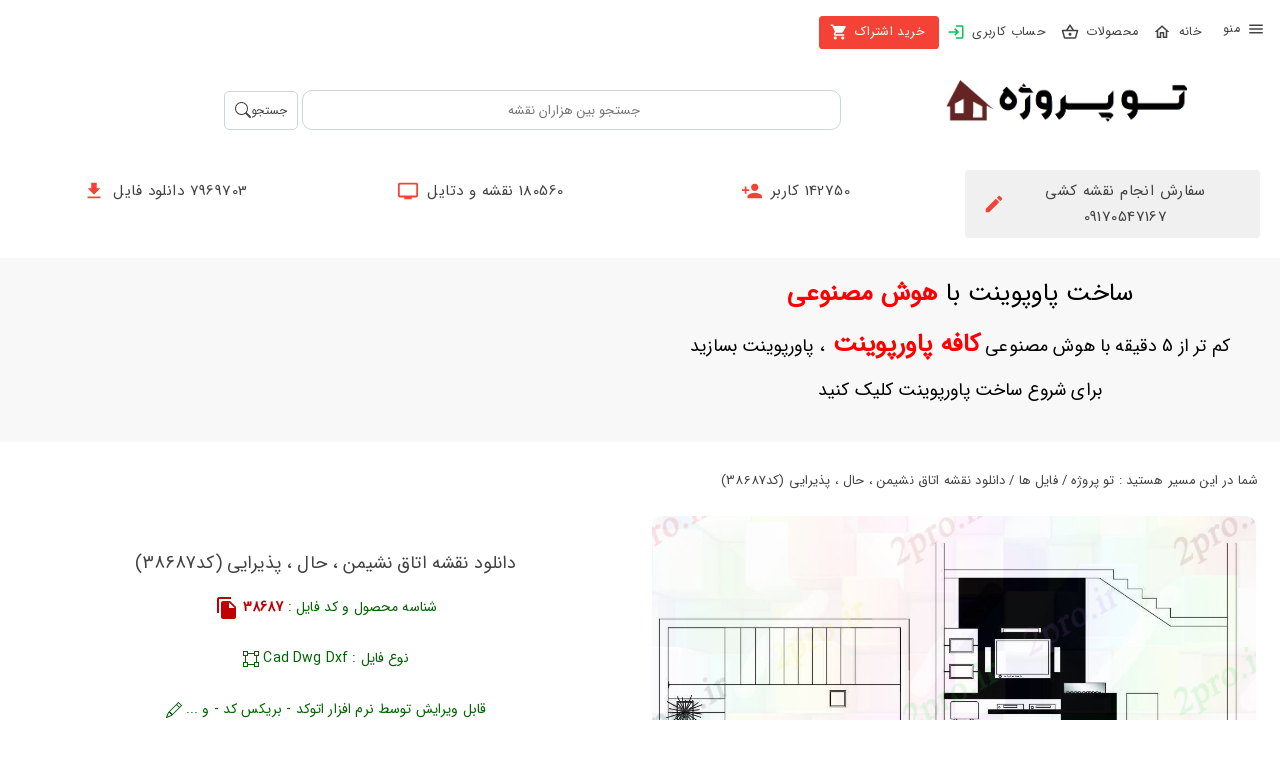

--- FILE ---
content_type: text/html; charset=utf-8
request_url: https://2pro.ir/product/38687
body_size: 17113
content:
<!DOCTYPE html>
<html lang="fa" dir="rtl"><head><meta charset="utf-8">
    <meta name="viewport" content="width=device-width, initial-scale=1.0">
    <base href="/">
    <link rel="stylesheet" href="lib/bootstrap/dist/css/bootstrap.min.46ein0sx1k.css" />
    <link rel="stylesheet" href="app.5zq1lce27l.css" />
    <link rel="stylesheet" href="MyApp.zryitwt3om.styles.css" />
    <link href="_content/MudBlazor/MudBlazor.min.css" rel="stylesheet">
    <script type="importmap">{
  "imports": {
    "./_content/MudBlazor/MudBlazor.min.js": "./_content/MudBlazor/MudBlazor.min.r91md4kz0z.js",
    "./lib/bootstrap/dist/js/bootstrap.bundle.js": "./lib/bootstrap/dist/js/bootstrap.bundle.6cfz1n2cew.js",
    "./lib/bootstrap/dist/js/bootstrap.bundle.min.js": "./lib/bootstrap/dist/js/bootstrap.bundle.min.493y06b0oq.js",
    "./lib/bootstrap/dist/js/bootstrap.esm.min.js": "./lib/bootstrap/dist/js/bootstrap.esm.min.jj8uyg4cgr.js",
    "./lib/bootstrap/dist/js/bootstrap.esm.js": "./lib/bootstrap/dist/js/bootstrap.esm.vr1egmr9el.js",
    "./lib/bootstrap/dist/js/bootstrap.min.js": "./lib/bootstrap/dist/js/bootstrap.min.63fj8s7r0e.js",
    "./lib/bootstrap/dist/js/bootstrap.js": "./lib/bootstrap/dist/js/bootstrap.notf2xhcfb.js",
    "./manual.js": "./manual.jfmirpf8lm.js"
  },
  "integrity": {
    "./_content/MudBlazor/MudBlazor.min.js": "sha256-EZNMO/azgG7IPa1IlFGwWmLhT64HPPCxhE0H6t+BOiM=",
    "./_content/MudBlazor/MudBlazor.min.r91md4kz0z.js": "sha256-EZNMO/azgG7IPa1IlFGwWmLhT64HPPCxhE0H6t+BOiM=",
    "./lib/bootstrap/dist/js/bootstrap.bundle.6cfz1n2cew.js": "sha256-mkoRoV24jV+rCPWcHDR5awPx8VuzzJKN0ibhxZ9/WaM=",
    "./lib/bootstrap/dist/js/bootstrap.bundle.js": "sha256-mkoRoV24jV+rCPWcHDR5awPx8VuzzJKN0ibhxZ9/WaM=",
    "./lib/bootstrap/dist/js/bootstrap.bundle.min.493y06b0oq.js": "sha256-CDOy6cOibCWEdsRiZuaHf8dSGGJRYuBGC+mjoJimHGw=",
    "./lib/bootstrap/dist/js/bootstrap.bundle.min.js": "sha256-CDOy6cOibCWEdsRiZuaHf8dSGGJRYuBGC+mjoJimHGw=",
    "./lib/bootstrap/dist/js/bootstrap.esm.js": "sha256-exiXZNJDwucXfuje3CbXPbuS6+Ery3z9sP+pgmvh8nA=",
    "./lib/bootstrap/dist/js/bootstrap.esm.min.jj8uyg4cgr.js": "sha256-QZdFT1ZNdly4rmgUBtXmXFS9BU1FTa+sPe6h794sFRQ=",
    "./lib/bootstrap/dist/js/bootstrap.esm.min.js": "sha256-QZdFT1ZNdly4rmgUBtXmXFS9BU1FTa+sPe6h794sFRQ=",
    "./lib/bootstrap/dist/js/bootstrap.esm.vr1egmr9el.js": "sha256-exiXZNJDwucXfuje3CbXPbuS6+Ery3z9sP+pgmvh8nA=",
    "./lib/bootstrap/dist/js/bootstrap.js": "sha256-+UW802wgVfnjaSbdwyHLlU7AVplb0WToOlvN1CnzIac=",
    "./lib/bootstrap/dist/js/bootstrap.min.63fj8s7r0e.js": "sha256-3gQJhtmj7YnV1fmtbVcnAV6eI4ws0Tr48bVZCThtCGQ=",
    "./lib/bootstrap/dist/js/bootstrap.min.js": "sha256-3gQJhtmj7YnV1fmtbVcnAV6eI4ws0Tr48bVZCThtCGQ=",
    "./lib/bootstrap/dist/js/bootstrap.notf2xhcfb.js": "sha256-+UW802wgVfnjaSbdwyHLlU7AVplb0WToOlvN1CnzIac=",
    "./manual.jfmirpf8lm.js": "sha256-DzGswRcpzSIZK604f0l8ksZ/fb669yfWtBpgjW83kqQ=",
    "./manual.js": "sha256-DzGswRcpzSIZK604f0l8ksZ/fb669yfWtBpgjW83kqQ="
  }
}</script>
    <link rel="icon" type="image/png" href="favicon.png">
    <title>&#x62F;&#x627;&#x646;&#x644;&#x648;&#x62F; &#x646;&#x642;&#x634;&#x647; &#x627;&#x62A;&#x627;&#x642; &#x646;&#x634;&#x6CC;&#x645;&#x646;  &#x60C; &#x62D;&#x627;&#x644; &#x60C; &#x67E;&#x630;&#x6CC;&#x631;&#x627;&#x6CC;&#x6CC;  (&#x6A9;&#x62F;38687)</title><meta name="description" content=" &#x62F;&#x627;&#x646;&#x644;&#x648;&#x62F; &#x62F;&#x627;&#x646;&#x644;&#x648;&#x62F; &#x646;&#x642;&#x634;&#x647; &#x627;&#x62A;&#x627;&#x642; &#x646;&#x634;&#x6CC;&#x645;&#x646;  &#x60C; &#x62D;&#x627;&#x644; &#x60C; &#x67E;&#x630;&#x6CC;&#x631;&#x627;&#x6CC;&#x6CC;  (&#x6A9;&#x62F;38687) -  &#x646;&#x648;&#x639; &#x641;&#x627;&#x6CC;&#x644;  : Cad-Dwg-Dxf - &#x642;&#x627;&#x628;&#x644; &#x62F;&#x627;&#x646;&#x644;&#x648;&#x62F; &#x648; &#x648;&#x6CC;&#x631;&#x627;&#x6CC;&#x634; - &#x627;&#x645;&#x6A9;&#x627;&#x646; &#x645;&#x634;&#x627;&#x647;&#x62F;&#x647; &#x622;&#x646;&#x644;&#x627;&#x6CC;&#x646; &#x641;&#x627;&#x6CC;&#x644; &#x62F;&#x631; &#x648;&#x628; &#x633;&#x627;&#x6CC;&#x62A; " b-tr0b15trnt />
    <meta name="robots" content="index, follow" b-tr0b15trnt>

    <meta property="og:title" content="&#x62F;&#x627;&#x646;&#x644;&#x648;&#x62F; &#x646;&#x642;&#x634;&#x647; &#x627;&#x62A;&#x627;&#x642; &#x646;&#x634;&#x6CC;&#x645;&#x646;  &#x60C; &#x62D;&#x627;&#x644; &#x60C; &#x67E;&#x630;&#x6CC;&#x631;&#x627;&#x6CC;&#x6CC;  (&#x6A9;&#x62F;38687)" b-tr0b15trnt />
    <meta property="og:description" content=" &#x62F;&#x627;&#x646;&#x644;&#x648;&#x62F; &#x62F;&#x627;&#x646;&#x644;&#x648;&#x62F; &#x646;&#x642;&#x634;&#x647; &#x627;&#x62A;&#x627;&#x642; &#x646;&#x634;&#x6CC;&#x645;&#x646;  &#x60C; &#x62D;&#x627;&#x644; &#x60C; &#x67E;&#x630;&#x6CC;&#x631;&#x627;&#x6CC;&#x6CC;  (&#x6A9;&#x62F;38687) -  &#x646;&#x648;&#x639; &#x641;&#x627;&#x6CC;&#x644;  : Cad-Dwg-Dxf - &#x642;&#x627;&#x628;&#x644; &#x62F;&#x627;&#x646;&#x644;&#x648;&#x62F; &#x648; &#x648;&#x6CC;&#x631;&#x627;&#x6CC;&#x634; - &#x627;&#x645;&#x6A9;&#x627;&#x646; &#x645;&#x634;&#x627;&#x647;&#x62F;&#x647; &#x622;&#x646;&#x644;&#x627;&#x6CC;&#x646; &#x641;&#x627;&#x6CC;&#x644; &#x62F;&#x631; &#x648;&#x628; &#x633;&#x627;&#x6CC;&#x62A; " b-tr0b15trnt />
    <meta property="og:image" content="https://dl2.2pro.ir/image/30-39/2pro.ir-38687.jpg" b-tr0b15trnt />
    <meta property="og:image:width" content="1000" b-tr0b15trnt>
    <meta property="og:image:height" content="1000" b-tr0b15trnt>
    <meta property="og:image:type" content="image/jpeg" b-tr0b15trnt>
    <meta property="og:url" content="https://2pro.ir/product/38687" b-tr0b15trnt />
    <meta property="og:locale" content="fa" b-tr0b15trnt>
    <meta property="og:type" content="product" b-tr0b15trnt>
    <meta property="og:site_name" content="2pro.ir | تو پروژه" b-tr0b15trnt></head>

<body><style>
::-webkit-scrollbar {width: 8px;height: 8px;z-index: 1;}
::-webkit-scrollbar-track {background: transparent;}
::-webkit-scrollbar-thumb {background: #c4c4c4;border-radius: 1px;}
::-webkit-scrollbar-thumb:hover {background: #a6a6a6;}
html, body * {scrollbar-color: #c4c4c4 transparent;scrollbar-width: thin;}
</style>
<style>
    .mud-chart-serie:hover {
        filter: url(#lighten);
    }
</style>

<style class='mud-theme-provider'>
:root{
--mud-palette-black: rgba(39,44,52,1);
--mud-palette-white: rgba(255,255,255,1);
--mud-palette-primary: rgba(89,74,226,1);
--mud-palette-primary-rgb: 89,74,226;
--mud-palette-primary-text: rgba(255,255,255,1);
--mud-palette-primary-darken: rgb(62,44,221);
--mud-palette-primary-lighten: rgb(118,106,231);
--mud-palette-primary-hover: rgba(89,74,226,0.058823529411764705);
--mud-palette-secondary: rgba(255,64,129,1);
--mud-palette-secondary-rgb: 255,64,129;
--mud-palette-secondary-text: rgba(255,255,255,1);
--mud-palette-secondary-darken: rgb(255,31,105);
--mud-palette-secondary-lighten: rgb(255,102,153);
--mud-palette-secondary-hover: rgba(255,64,129,0.058823529411764705);
--mud-palette-tertiary: rgba(30,200,165,1);
--mud-palette-tertiary-rgb: 30,200,165;
--mud-palette-tertiary-text: rgba(255,255,255,1);
--mud-palette-tertiary-darken: rgb(25,169,140);
--mud-palette-tertiary-lighten: rgb(42,223,187);
--mud-palette-tertiary-hover: rgba(30,200,165,0.058823529411764705);
--mud-palette-info: rgba(33,150,243,1);
--mud-palette-info-rgb: 33,150,243;
--mud-palette-info-text: rgba(255,255,255,1);
--mud-palette-info-darken: rgb(12,128,223);
--mud-palette-info-lighten: rgb(71,167,245);
--mud-palette-info-hover: rgba(33,150,243,0.058823529411764705);
--mud-palette-success: rgba(0,200,83,1);
--mud-palette-success-rgb: 0,200,83;
--mud-palette-success-text: rgba(255,255,255,1);
--mud-palette-success-darken: rgb(0,163,68);
--mud-palette-success-lighten: rgb(0,235,98);
--mud-palette-success-hover: rgba(0,200,83,0.058823529411764705);
--mud-palette-warning: rgba(255,152,0,1);
--mud-palette-warning-rgb: 255,152,0;
--mud-palette-warning-text: rgba(255,255,255,1);
--mud-palette-warning-darken: rgb(214,129,0);
--mud-palette-warning-lighten: rgb(255,167,36);
--mud-palette-warning-hover: rgba(255,152,0,0.058823529411764705);
--mud-palette-error: rgba(244,67,54,1);
--mud-palette-error-rgb: 244,67,54;
--mud-palette-error-text: rgba(255,255,255,1);
--mud-palette-error-darken: rgb(242,28,13);
--mud-palette-error-lighten: rgb(246,96,85);
--mud-palette-error-hover: rgba(244,67,54,0.058823529411764705);
--mud-palette-dark: rgba(66,66,66,1);
--mud-palette-dark-rgb: 66,66,66;
--mud-palette-dark-text: rgba(255,255,255,1);
--mud-palette-dark-darken: rgb(46,46,46);
--mud-palette-dark-lighten: rgb(87,87,87);
--mud-palette-dark-hover: rgba(66,66,66,0.058823529411764705);
--mud-palette-text-primary: rgba(66,66,66,1);
--mud-palette-text-secondary: rgba(0,0,0,0.5372549019607843);
--mud-palette-text-disabled: rgba(0,0,0,0.3764705882352941);
--mud-palette-action-default: rgba(0,0,0,0.5372549019607843);
--mud-palette-action-default-hover: rgba(0,0,0,0.058823529411764705);
--mud-palette-action-disabled: rgba(0,0,0,0.25882352941176473);
--mud-palette-action-disabled-background: rgba(0,0,0,0.11764705882352941);
--mud-palette-surface: rgba(255,255,255,1);
--mud-palette-background: rgba(255,255,255,1);
--mud-palette-background-gray: rgba(245,245,245,1);
--mud-palette-drawer-background: rgba(255,255,255,1);
--mud-palette-drawer-text: rgba(66,66,66,1);
--mud-palette-drawer-icon: rgba(97,97,97,1);
--mud-palette-appbar-background: rgba(89,74,226,1);
--mud-palette-appbar-text: rgba(255,255,255,1);
--mud-palette-lines-default: rgba(0,0,0,0.11764705882352941);
--mud-palette-lines-inputs: rgba(189,189,189,1);
--mud-palette-table-lines: rgba(224,224,224,1);
--mud-palette-table-striped: rgba(0,0,0,0.0196078431372549);
--mud-palette-table-hover: rgba(0,0,0,0.0392156862745098);
--mud-palette-divider: rgba(224,224,224,1);
--mud-palette-divider-light: rgba(0,0,0,0.8);
--mud-palette-skeleton: rgba(0,0,0,0.10980392156862745);
--mud-palette-gray-default: #9E9E9E;
--mud-palette-gray-light: #BDBDBD;
--mud-palette-gray-lighter: #E0E0E0;
--mud-palette-gray-dark: #757575;
--mud-palette-gray-darker: #616161;
--mud-palette-overlay-dark: rgba(33,33,33,0.4980392156862745);
--mud-palette-overlay-light: rgba(255,255,255,0.4980392156862745);
--mud-ripple-color: var(--mud-palette-text-primary);
--mud-ripple-opacity: 0.1;
--mud-ripple-opacity-secondary: 0.2;
--mud-elevation-0: none;
--mud-elevation-1: 0px 2px 1px -1px rgba(0,0,0,0.2),0px 1px 1px 0px rgba(0,0,0,0.14),0px 1px 3px 0px rgba(0,0,0,0.12);
--mud-elevation-2: 0px 3px 1px -2px rgba(0,0,0,0.2),0px 2px 2px 0px rgba(0,0,0,0.14),0px 1px 5px 0px rgba(0,0,0,0.12);
--mud-elevation-3: 0px 3px 3px -2px rgba(0,0,0,0.2),0px 3px 4px 0px rgba(0,0,0,0.14),0px 1px 8px 0px rgba(0,0,0,0.12);
--mud-elevation-4: 0px 2px 4px -1px rgba(0,0,0,0.2),0px 4px 5px 0px rgba(0,0,0,0.14),0px 1px 10px 0px rgba(0,0,0,0.12);
--mud-elevation-5: 0px 3px 5px -1px rgba(0,0,0,0.2),0px 5px 8px 0px rgba(0,0,0,0.14),0px 1px 14px 0px rgba(0,0,0,0.12);
--mud-elevation-6: 0px 3px 5px -1px rgba(0,0,0,0.2),0px 6px 10px 0px rgba(0,0,0,0.14),0px 1px 18px 0px rgba(0,0,0,0.12);
--mud-elevation-7: 0px 4px 5px -2px rgba(0,0,0,0.2),0px 7px 10px 1px rgba(0,0,0,0.14),0px 2px 16px 1px rgba(0,0,0,0.12);
--mud-elevation-8: 0px 5px 5px -3px rgba(0,0,0,0.2),0px 8px 10px 1px rgba(0,0,0,0.14),0px 3px 14px 2px rgba(0,0,0,0.12);
--mud-elevation-9: 0px 5px 6px -3px rgba(0,0,0,0.2),0px 9px 12px 1px rgba(0,0,0,0.14),0px 3px 16px 2px rgba(0,0,0,0.12);
--mud-elevation-10: 0px 6px 6px -3px rgba(0,0,0,0.2),0px 10px 14px 1px rgba(0,0,0,0.14),0px 4px 18px 3px rgba(0,0,0,0.12);
--mud-elevation-11: 0px 6px 7px -4px rgba(0,0,0,0.2),0px 11px 15px 1px rgba(0,0,0,0.14),0px 4px 20px 3px rgba(0,0,0,0.12);
--mud-elevation-12: 0px 7px 8px -4px rgba(0,0,0,0.2),0px 12px 17px 2px rgba(0,0,0,0.14),0px 5px 22px 4px rgba(0,0,0,0.12);
--mud-elevation-13: 0px 7px 8px -4px rgba(0,0,0,0.2),0px 13px 19px 2px rgba(0,0,0,0.14),0px 5px 24px 4px rgba(0,0,0,0.12);
--mud-elevation-14: 0px 7px 9px -4px rgba(0,0,0,0.2),0px 14px 21px 2px rgba(0,0,0,0.14),0px 5px 26px 4px rgba(0,0,0,0.12);
--mud-elevation-15: 0px 8px 9px -5px rgba(0,0,0,0.2),0px 15px 22px 2px rgba(0,0,0,0.14),0px 6px 28px 5px rgba(0,0,0,0.12);
--mud-elevation-16: 0px 8px 10px -5px rgba(0,0,0,0.2),0px 16px 24px 2px rgba(0,0,0,0.14),0px 6px 30px 5px rgba(0,0,0,0.12);
--mud-elevation-17: 0px 8px 11px -5px rgba(0,0,0,0.2),0px 17px 26px 2px rgba(0,0,0,0.14),0px 6px 32px 5px rgba(0,0,0,0.12);
--mud-elevation-18: 0px 9px 11px -5px rgba(0,0,0,0.2),0px 18px 28px 2px rgba(0,0,0,0.14),0px 7px 34px 6px rgba(0,0,0,0.12);
--mud-elevation-19: 0px 9px 12px -6px rgba(0,0,0,0.2),0px 19px 29px 2px rgba(0,0,0,0.14),0px 7px 36px 6px rgba(0,0,0,0.12);
--mud-elevation-20: 0px 10px 13px -6px rgba(0,0,0,0.2),0px 20px 31px 3px rgba(0,0,0,0.14),0px 8px 38px 7px rgba(0,0,0,0.12);
--mud-elevation-21: 0px 10px 13px -6px rgba(0,0,0,0.2),0px 21px 33px 3px rgba(0,0,0,0.14),0px 8px 40px 7px rgba(0,0,0,0.12);
--mud-elevation-22: 0px 10px 14px -6px rgba(0,0,0,0.2),0px 22px 35px 3px rgba(0,0,0,0.14),0px 8px 42px 7px rgba(0,0,0,0.12);
--mud-elevation-23: 0px 11px 14px -7px rgba(0,0,0,0.2),0px 23px 36px 3px rgba(0,0,0,0.14),0px 9px 44px 8px rgba(0,0,0,0.12);
--mud-elevation-24: 0px 11px 15px -7px rgba(0,0,0,0.2),0px 24px 38px 3px rgba(0,0,0,0.14),0px 9px 46px 8px rgba(0,0,0,0.12);
--mud-elevation-25: 0 5px 5px -3px rgba(0,0,0,.06), 0 8px 10px 1px rgba(0,0,0,.042), 0 3px 14px 2px rgba(0,0,0,.036);
--mud-default-borderradius: 4px;
--mud-drawer-width-left: 240px;
--mud-drawer-width-right: 240px;
--mud-drawer-width-mini-left: 56px;
--mud-drawer-width-mini-right: 56px;
--mud-appbar-height: 64px;
--mud-typography-default-family: 'Roboto','Helvetica','Arial','sans-serif';
--mud-typography-default-size: .875rem;
--mud-typography-default-weight: 400;
--mud-typography-default-lineheight: 1.43;
--mud-typography-default-letterspacing: .01071em;
--mud-typography-default-text-transform: none;
--mud-typography-h1-family: 'Roboto','Helvetica','Arial','sans-serif';
--mud-typography-h1-size: 6rem;
--mud-typography-h1-weight: 300;
--mud-typography-h1-lineheight: 1.167;
--mud-typography-h1-letterspacing: -.01562em;
--mud-typography-h1-text-transform: none;
--mud-typography-h2-family: 'Roboto','Helvetica','Arial','sans-serif';
--mud-typography-h2-size: 3.75rem;
--mud-typography-h2-weight: 300;
--mud-typography-h2-lineheight: 1.2;
--mud-typography-h2-letterspacing: -.00833em;
--mud-typography-h2-text-transform: none;
--mud-typography-h3-family: 'Roboto','Helvetica','Arial','sans-serif';
--mud-typography-h3-size: 3rem;
--mud-typography-h3-weight: 400;
--mud-typography-h3-lineheight: 1.167;
--mud-typography-h3-letterspacing: 0;
--mud-typography-h3-text-transform: none;
--mud-typography-h4-family: 'Roboto','Helvetica','Arial','sans-serif';
--mud-typography-h4-size: 2.125rem;
--mud-typography-h4-weight: 400;
--mud-typography-h4-lineheight: 1.235;
--mud-typography-h4-letterspacing: .00735em;
--mud-typography-h4-text-transform: none;
--mud-typography-h5-family: 'Roboto','Helvetica','Arial','sans-serif';
--mud-typography-h5-size: 1.5rem;
--mud-typography-h5-weight: 400;
--mud-typography-h5-lineheight: 1.334;
--mud-typography-h5-letterspacing: 0;
--mud-typography-h5-text-transform: none;
--mud-typography-h6-family: 'Roboto','Helvetica','Arial','sans-serif';
--mud-typography-h6-size: 1.25rem;
--mud-typography-h6-weight: 500;
--mud-typography-h6-lineheight: 1.6;
--mud-typography-h6-letterspacing: .0075em;
--mud-typography-h6-text-transform: none;
--mud-typography-subtitle1-family: 'Roboto','Helvetica','Arial','sans-serif';
--mud-typography-subtitle1-size: 1rem;
--mud-typography-subtitle1-weight: 400;
--mud-typography-subtitle1-lineheight: 1.75;
--mud-typography-subtitle1-letterspacing: .00938em;
--mud-typography-subtitle1-text-transform: none;
--mud-typography-subtitle2-family: 'Roboto','Helvetica','Arial','sans-serif';
--mud-typography-subtitle2-size: .875rem;
--mud-typography-subtitle2-weight: 500;
--mud-typography-subtitle2-lineheight: 1.57;
--mud-typography-subtitle2-letterspacing: .00714em;
--mud-typography-subtitle2-text-transform: none;
--mud-typography-body1-family: 'Roboto','Helvetica','Arial','sans-serif';
--mud-typography-body1-size: 1rem;
--mud-typography-body1-weight: 400;
--mud-typography-body1-lineheight: 1.5;
--mud-typography-body1-letterspacing: .00938em;
--mud-typography-body1-text-transform: none;
--mud-typography-body2-family: 'Roboto','Helvetica','Arial','sans-serif';
--mud-typography-body2-size: .875rem;
--mud-typography-body2-weight: 400;
--mud-typography-body2-lineheight: 1.43;
--mud-typography-body2-letterspacing: .01071em;
--mud-typography-body2-text-transform: none;
--mud-typography-button-family: 'Roboto','Helvetica','Arial','sans-serif';
--mud-typography-button-size: .875rem;
--mud-typography-button-weight: 500;
--mud-typography-button-lineheight: 1.75;
--mud-typography-button-letterspacing: .02857em;
--mud-typography-button-text-transform: uppercase;
--mud-typography-caption-family: 'Roboto','Helvetica','Arial','sans-serif';
--mud-typography-caption-size: .75rem;
--mud-typography-caption-weight: 400;
--mud-typography-caption-lineheight: 1.66;
--mud-typography-caption-letterspacing: .03333em;
--mud-typography-caption-text-transform: none;
--mud-typography-overline-family: 'Roboto','Helvetica','Arial','sans-serif';
--mud-typography-overline-size: .75rem;
--mud-typography-overline-weight: 400;
--mud-typography-overline-lineheight: 2.66;
--mud-typography-overline-letterspacing: .08333em;
--mud-typography-overline-text-transform: none;
--mud-zindex-drawer: 1100;
--mud-zindex-appbar: 1300;
--mud-zindex-dialog: 1400;
--mud-zindex-popover: 1200;
--mud-zindex-snackbar: 1500;
--mud-zindex-tooltip: 1600;
--mud-native-html-color-scheme: light;
}
</style>

<div class="mud-popover-provider"></div>


<div id="desktop-only" b-nc1a8wcmy1><div class="menutap" b-nc1a8wcmy1><span style="font-size:30px;cursor:pointer" onclick="openNav()" aria-label="&#x645;&#x646;&#x648;" b-nc1a8wcmy1><button type="button" class="mud-button-root mud-button mud-button-text mud-button-text-default mud-button-text-size-medium mud-ripple" __internal_stopPropagation_onclick><span class="mud-button-label"><span class="mud-button-icon-start mud-button-icon-size-medium"><svg class="mud-icon-root mud-svg-icon mud-icon-size-medium" focusable="false" viewBox="0 0 24 24" aria-hidden="true" role="img"><path d="M0 0h24v24H0z" fill="none"/><path d="M3 18h18v-2H3v2zm0-5h18v-2H3v2zm0-7v2h18V6H3z"/></svg></span> منو </span></button></span>
        <a type="button" href="/" target="_top" class="mud-button-root mud-button mud-button-text mud-button-text-default mud-button-text-size-medium mud-ripple"><span class="mud-button-label">خانه  <span class="mud-button-icon-end mud-button-icon-size-medium"><svg class="mud-icon-root mud-svg-icon mud-icon-size-medium" focusable="false" viewBox="0 0 24 24" aria-hidden="true" role="img"><path d="M0 0h24v24H0V0z" fill="none"/><path d="M12 5.69l5 4.5V18h-2v-6H9v6H7v-7.81l5-4.5M12 3L2 12h3v8h6v-6h2v6h6v-8h3L12 3z"/></svg></span></span></a>
        <a type="button" href="/products" target="_top" class="mud-button-root mud-button mud-button-text mud-button-text-default mud-button-text-size-medium mud-ripple"><span class="mud-button-label">محصولات<span class="mud-button-icon-end mud-button-icon-size-medium"><svg class="mud-icon-root mud-svg-icon mud-icon-size-medium" focusable="false" viewBox="0 0 24 24" aria-hidden="true" role="img"><path d="M0 0h24v24H0V0z" fill="none"/><path d="M22 9h-4.79l-4.38-6.56c-.19-.28-.51-.42-.83-.42s-.64.14-.83.43L6.79 9H2c-.55 0-1 .45-1 1 0 .09.01.18.04.27l2.54 9.27c.23.84 1 1.46 1.92 1.46h13c.92 0 1.69-.62 1.93-1.46l2.54-9.27L23 10c0-.55-.45-1-1-1zM12 4.8L14.8 9H9.2L12 4.8zM18.5 19l-12.99.01L3.31 11H20.7l-2.2 8zM12 13c-1.1 0-2 .9-2 2s.9 2 2 2 2-.9 2-2-.9-2-2-2z"/></svg></span></span></a>
        <a type="button" href="/login" target="_top" class="mud-button-root mud-button mud-button-text mud-button-text-default mud-button-text-size-medium mud-ripple"><span class="mud-button-label">حساب کاربری <span class="mud-button-icon-end mud-button-icon-size-medium"><svg class="mud-icon-root mud-svg-icon mud-success-text mud-icon-size-medium" focusable="false" viewBox="0 0 24 24" aria-hidden="true" role="img"><g><rect fill="none" height="24" width="24"/></g><g><path d="M11,7L9.6,8.4l2.6,2.6H2v2h10.2l-2.6,2.6L11,17l5-5L11,7z M20,19h-8v2h8c1.1,0,2-0.9,2-2V5c0-1.1-0.9-2-2-2h-8v2h8V19z"/></g></svg></span></span></a>
        <a type="button" href="/payshop/2" target="_top" class="mud-button-root mud-button mud-button-filled mud-button-filled-error mud-button-filled-size-medium mud-ripple mud-button-disable-elevation"><span class="mud-button-label">خرید اشتراک <span class="mud-button-icon-end mud-button-icon-size-medium"><svg class="mud-icon-root mud-svg-icon mud-icon-size-medium" focusable="false" viewBox="0 0 24 24" aria-hidden="true" role="img"><path d="M0 0h24v24H0z" fill="none"/><path d="M7 18c-1.1 0-1.99.9-1.99 2S5.9 22 7 22s2-.9 2-2-.9-2-2-2zM1 2v2h2l3.6 7.59-1.35 2.45c-.16.28-.25.61-.25.96 0 1.1.9 2 2 2h12v-2H7.42c-.14 0-.25-.11-.25-.25l.03-.12.9-1.63h7.45c.75 0 1.41-.41 1.75-1.03l3.58-6.49c.08-.14.12-.31.12-.48 0-.55-.45-1-1-1H5.21l-.94-2H1zm16 16c-1.1 0-1.99.9-1.99 2s.89 2 1.99 2 2-.9 2-2-.9-2-2-2z"/></svg></span></span></a></div></div>


<div id="mobile-only" b-nc1a8wcmy1><div class="menutap" b-nc1a8wcmy1><span style="font-size:30px;cursor:pointer" onclick="openNav()" b-nc1a8wcmy1><button aria-label="&#x645;&#x646;&#x648;" type="button" class="mud-button-root mud-button mud-button-text mud-button-text-default mud-button-text-size-medium mud-ripple" __internal_stopPropagation_onclick><span class="mud-button-label"><span class="mud-button-icon-start mud-button-icon-size-medium"><svg class="mud-icon-root mud-svg-icon mud-icon-size-medium" focusable="false" viewBox="0 0 24 24" aria-hidden="true" role="img"><path d="M0 0h24v24H0z" fill="none"/><path d="M3 18h18v-2H3v2zm0-5h18v-2H3v2zm0-7v2h18V6H3z"/></svg></span>  منو</span></button></span>
        <a aria-label="&#x62E;&#x627;&#x646;&#x647;" type="button" href="/" target="_top" class="mud-button-root mud-button mud-button-text mud-button-text-default mud-button-text-size-medium mud-ripple"><span class="mud-button-label"><span class="mud-button-icon-end mud-button-icon-size-medium"><svg class="mud-icon-root mud-svg-icon mud-icon-size-medium" focusable="false" viewBox="0 0 24 24" aria-hidden="true" role="img"><path d="M0 0h24v24H0V0z" fill="none"/><path d="M12 5.69l5 4.5V18h-2v-6H9v6H7v-7.81l5-4.5M12 3L2 12h3v8h6v-6h2v6h6v-8h3L12 3z"/></svg></span></span></a>
        <a aria-label="&#x645;&#x62D;&#x635;&#x648;&#x644;&#x627;&#x62A;" type="button" href="/products" target="_top" class="mud-button-root mud-button mud-button-text mud-button-text-default mud-button-text-size-medium mud-ripple"><span class="mud-button-label"><span class="mud-button-icon-end mud-button-icon-size-medium"><svg class="mud-icon-root mud-svg-icon mud-icon-size-medium" focusable="false" viewBox="0 0 24 24" aria-hidden="true" role="img"><path d="M0 0h24v24H0z" fill="none"/><path d="M17.21 9l-4.38-6.56c-.19-.28-.51-.42-.83-.42-.32 0-.64.14-.83.43L6.79 9H2c-.55 0-1 .45-1 1 0 .09.01.18.04.27l2.54 9.27c.23.84 1 1.46 1.92 1.46h13c.92 0 1.69-.62 1.93-1.46l2.54-9.27L23 10c0-.55-.45-1-1-1h-4.79zM9 9l3-4.4L15 9H9zm3 8c-1.1 0-2-.9-2-2s.9-2 2-2 2 .9 2 2-.9 2-2 2z"/></svg></span></span></a>
        <a aria-label="&#x648;&#x631;&#x648;&#x62F; &#x628;&#x647; &#x62D;&#x633;&#x627;&#x628; &#x6A9;&#x627;&#x631;&#x628;&#x631;&#x6CC; " type="button" href="/login" target="_top" class="mud-button-root mud-button mud-button-text mud-button-text-default mud-button-text-size-medium mud-ripple"><span class="mud-button-label"><span class="mud-button-icon-end mud-button-icon-size-medium"><svg class="mud-icon-root mud-svg-icon mud-error-text mud-icon-size-medium" focusable="false" viewBox="0 0 24 24" aria-hidden="true" role="img"><g><rect fill="none" height="24" width="24"/></g><g><path d="M11,7L9.6,8.4l2.6,2.6H2v2h10.2l-2.6,2.6L11,17l5-5L11,7z M20,19h-8v2h8c1.1,0,2-0.9,2-2V5c0-1.1-0.9-2-2-2h-8v2h8V19z"/></g></svg></span></span></a>
        <div class="shop-buttom-tap" b-nc1a8wcmy1><a aria-label="&#x62E;&#x631;&#x6CC;&#x62F; &#x627;&#x634;&#x62A;&#x631;&#x627;&#x6A9;" type="button" href="/payshop/2" target="_top" class="mud-button-root mud-button mud-button-filled mud-button-filled-error mud-button-filled-size-medium mud-ripple mud-button-disable-elevation"><span class="mud-button-label">خرید اشتراک <span class="mud-button-icon-end mud-button-icon-size-medium"><svg class="mud-icon-root mud-svg-icon mud-icon-size-medium" focusable="false" viewBox="0 0 24 24" aria-hidden="true" role="img"><path d="M0 0h24v24H0z" fill="none"/><path d="M7 18c-1.1 0-1.99.9-1.99 2S5.9 22 7 22s2-.9 2-2-.9-2-2-2zM1 2v2h2l3.6 7.59-1.35 2.45c-.16.28-.25.61-.25.96 0 1.1.9 2 2 2h12v-2H7.42c-.14 0-.25-.11-.25-.25l.03-.12.9-1.63h7.45c.75 0 1.41-.41 1.75-1.03l3.58-6.49c.08-.14.12-.31.12-.48 0-.55-.45-1-1-1H5.21l-.94-2H1zm16 16c-1.1 0-1.99.9-1.99 2s.89 2 1.99 2 2-.9 2-2-.9-2-2-2z"/></svg></span></span></a></div></div></div>

<div id="mySidenav" class="sidenav" b-6uq8e05zb1><br b-6uq8e05zb1>
    <span style="font-size:30px;cursor:pointer" onclick="closeNav()" b-6uq8e05zb1><p class="center" b-6uq8e05zb1><span style="color:red;padding:6px;font-size:14px;" b-6uq8e05zb1>X</span>بستن منو</p></span>
    <nav class="mud-navmenu mud-navmenu-info mud-navmenu-margin-none mud-navmenu-bordered mud-border-info">
        
        <div class="mud-nav-item"><a href="/products" target="_top" rel="noopener noreferrer" tabindex="0" class="mud-nav-link mud-ripple"><svg class="mud-icon-root mud-icon-default mud-svg-icon mud-icon-size-medium mud-nav-link-icon mud-nav-link-icon-default" focusable="false" viewBox="0 0 24 24" aria-hidden="true" role="img"><g><rect fill="none" height="24" width="24"/></g><g><g><path d="M3,9H1v11c0,1.11,0.89,2,2,2h16v-2H3V9z"/><path d="M18,5V3c0-1.11-0.89-2-2-2h-4c-1.11,0-2,0.89-2,2v2H5v11c0,1.11,0.89,2,2,2h14c1.11,0,2-0.89,2-2V5H18z M12,3h4v2h-4V3z M21,16H7V7h14V16z"/><polygon points="12,8 12,15 17.5,11.5"/></g></g></svg><div class="mud-nav-link-text">محصولات </div></a></div>
        <div class="mud-nav-item"><a href="/payshop/2" target="_top" rel="noopener noreferrer" tabindex="0" class="mud-nav-link mud-ripple"><svg class="mud-icon-root mud-svg-icon mud-error-text mud-icon-size-medium mud-nav-link-icon" focusable="false" viewBox="0 0 24 24" aria-hidden="true" role="img"><path d="M0 0h24v24H0z" fill="none"/><path d="M7 18c-1.1 0-1.99.9-1.99 2S5.9 22 7 22s2-.9 2-2-.9-2-2-2zM1 2v2h2l3.6 7.59-1.35 2.45c-.16.28-.25.61-.25.96 0 1.1.9 2 2 2h12v-2H7.42c-.14 0-.25-.11-.25-.25l.03-.12.9-1.63h7.45c.75 0 1.41-.41 1.75-1.03l3.58-6.49c.08-.14.12-.31.12-.48 0-.55-.45-1-1-1H5.21l-.94-2H1zm16 16c-1.1 0-1.99.9-1.99 2s.89 2 1.99 2 2-.9 2-2-.9-2-2-2z"/></svg><div class="mud-nav-link-text">تهیه اشتراک   </div></a></div>
        <div class="mud-nav-item"><a href="/help" target="_top" rel="noopener noreferrer" tabindex="0" class="mud-nav-link mud-ripple"><svg class="mud-icon-root mud-svg-icon mud-surface-text mud-icon-size-medium mud-nav-link-icon" focusable="false" viewBox="0 0 24 24" aria-hidden="true" role="img"><g><rect fill="none" height="24" width="24"/><path d="M13.25,16.74c0,0.69-0.53,1.26-1.25,1.26c-0.7,0-1.26-0.56-1.26-1.26c0-0.71,0.56-1.25,1.26-1.25 C12.71,15.49,13.25,16.04,13.25,16.74z M11.99,6c-1.77,0-2.98,1.15-3.43,2.49l1.64,0.69c0.22-0.67,0.74-1.48,1.8-1.48 c1.62,0,1.94,1.52,1.37,2.33c-0.54,0.77-1.47,1.29-1.96,2.16c-0.39,0.69-0.31,1.49-0.31,1.98h1.82c0-0.93,0.07-1.12,0.22-1.41 c0.39-0.72,1.11-1.06,1.87-2.17c0.68-1,0.42-2.36-0.02-3.08C14.48,6.67,13.47,6,11.99,6z M19,5H5v14h14V5 M19,3c1.1,0,2,0.9,2,2v14 c0,1.1-0.9,2-2,2H5c-1.1,0-2-0.9-2-2V5c0-1.1,0.9-2,2-2H19L19,3z"/></g></svg><div class="mud-nav-link-text">راهنما  </div></a></div>
        <hr b-6uq8e05zb1>
        <div class="mud-nav-item"><a href="/OrderlistAccount" target="_top" rel="noopener noreferrer" tabindex="0" class="mud-nav-link mud-ripple"><svg class="mud-icon-root mud-svg-icon mud-success-text mud-icon-size-medium mud-nav-link-icon" focusable="false" viewBox="0 0 24 24" aria-hidden="true" role="img"><path d="M0 0h24v24H0V0z" fill="none"/><path d="M19 9h-4V3H9v6H5l7 7 7-7zm-8 2V5h2v6h1.17L12 13.17 9.83 11H11zm-6 7h14v2H5z"/></svg><div class="mud-nav-link-text">دانلود خرید ها </div></a></div>
        <hr b-6uq8e05zb1>
        <nav class="mud-nav-group" aria-label="&#x62D;&#x633;&#x627;&#x628; &#x6A9;&#x627;&#x631;&#x628;&#x631;&#x6CC;"><button tabindex="0" class="mud-nav-link mud-ripple mud-expanded" aria-controls="aruuj561o" aria-expanded="true" aria-label="Toggle &#x62D;&#x633;&#x627;&#x628; &#x6A9;&#x627;&#x631;&#x628;&#x631;&#x6CC;"><div Class="mud-nav-link-text">&#x62D;&#x633;&#x627;&#x628; &#x6A9;&#x627;&#x631;&#x628;&#x631;&#x6CC;</div><svg class="mud-icon-root mud-svg-icon mud-icon-size-medium mud-nav-link-expand-icon mud-transform" focusable="false" viewBox="0 0 24 24" aria-hidden="true" role="img"><path d="M0 0h24v24H0z" fill="none"/><path d="M7 10l5 5 5-5z"/></svg></button>
    <div aria-hidden="false" class="mud-collapse-container mud-collapse-entering mud-navgroup-collapse" style=""><div class="mud-collapse-wrapper"><div class="mud-collapse-wrapper-inner"><nav id="aruuj561o" class="mud-navmenu mud-navmenu-default mud-navmenu-margin-none"><div class="mud-nav-item"><a href="/login" target="_top" rel="noopener noreferrer" tabindex="0" class="mud-nav-link mud-ripple"><svg class="mud-icon-root mud-icon-default mud-svg-icon mud-icon-size-medium mud-nav-link-icon mud-nav-link-icon-default" focusable="false" viewBox="0 0 24 24" aria-hidden="true" role="img"><g><rect fill="none" height="24" width="24"/></g><g><path d="M11,7L9.6,8.4l2.6,2.6H2v2h10.2l-2.6,2.6L11,17l5-5L11,7z M20,19h-8v2h8c1.1,0,2-0.9,2-2V5c0-1.1-0.9-2-2-2h-8v2h8V19z"/></g></svg><div class="mud-nav-link-text">ورود به حساب کاربری</div></a></div>
                    <div class="mud-nav-item"><a href="/signup" target="_top" rel="noopener noreferrer" tabindex="0" class="mud-nav-link mud-ripple"><svg class="mud-icon-root mud-icon-default mud-svg-icon mud-icon-size-medium mud-nav-link-icon mud-nav-link-icon-default" focusable="false" viewBox="0 0 24 24" aria-hidden="true" role="img"><path d="M0 0h24v24H0V0z" fill="none"/><path d="M12 6c1.1 0 2 .9 2 2s-.9 2-2 2-2-.9-2-2 .9-2 2-2m0 10c2.7 0 5.8 1.29 6 2H6c.23-.72 3.31-2 6-2m0-12C9.79 4 8 5.79 8 8s1.79 4 4 4 4-1.79 4-4-1.79-4-4-4zm0 10c-2.67 0-8 1.34-8 4v2h16v-2c0-2.66-5.33-4-8-4z"/></svg><div class="mud-nav-link-text">ثبت نام </div></a></div>
                    <div class="mud-nav-item"><a href="/repassword" target="_top" rel="noopener noreferrer" tabindex="0" class="mud-nav-link mud-ripple"><svg class="mud-icon-root mud-icon-default mud-svg-icon mud-icon-size-medium mud-nav-link-icon mud-nav-link-icon-default" focusable="false" viewBox="0 0 24 24" aria-hidden="true" role="img"><g><path d="M0,0h24v24H0V0z" fill="none"/></g><g><g><path d="M2,17h20v2H2V17z M3.15,12.95L4,11.47l0.85,1.48l1.3-0.75L5.3,10.72H7v-1.5H5.3l0.85-1.47L4.85,7L4,8.47L3.15,7l-1.3,0.75 L2.7,9.22H1v1.5h1.7L1.85,12.2L3.15,12.95z M9.85,12.2l1.3,0.75L12,11.47l0.85,1.48l1.3-0.75l-0.85-1.48H15v-1.5h-1.7l0.85-1.47 L12.85,7L12,8.47L11.15,7l-1.3,0.75l0.85,1.47H9v1.5h1.7L9.85,12.2z M23,9.22h-1.7l0.85-1.47L20.85,7L20,8.47L19.15,7l-1.3,0.75 l0.85,1.47H17v1.5h1.7l-0.85,1.48l1.3,0.75L20,11.47l0.85,1.48l1.3-0.75l-0.85-1.48H23V9.22z"/></g></g></svg><div class="mud-nav-link-text">بازیابی رمز عبور </div></a></div>
            <div class="mud-nav-item"><a href="/Account" target="_top" rel="noopener noreferrer" tabindex="0" class="mud-nav-link mud-ripple"><svg class="mud-icon-root mud-svg-icon mud-error-text mud-icon-size-medium mud-nav-link-icon" focusable="false" viewBox="0 0 24 24" aria-hidden="true" role="img"><path d="M0 0h24v24H0V0z" fill="none"/><path d="M12 21.35l-1.45-1.32C5.4 15.36 2 12.28 2 8.5 2 5.42 4.42 3 7.5 3c1.74 0 3.41.81 4.5 2.09C13.09 3.81 14.76 3 16.5 3 19.58 3 22 5.42 22 8.5c0 3.78-3.4 6.86-8.55 11.54L12 21.35z"/></svg><div class="mud-nav-link-text">علاقه مندی ها </div></a></div></nav></div></div></div></nav></nav></div>
<br b-nc1a8wcmy1>
<br b-nc1a8wcmy1>
<br b-nc1a8wcmy1>
<br b-nc1a8wcmy1>




<div class="row"><div class="col-md-4"><div style="text-align:center;"><img src="image/2pro.png" alt=" کافه پاورپوینت" title="کافه پاورپوینت " style="width:60%;height:auto;"></div></div>
    <div class="col-md-8"><form method="post" action="/product/38687"><input type="hidden" name="_handler" value="Search" /><input type="hidden" name="__RequestVerificationToken" value="CfDJ8NL_JtPPdZ5KgA-HWuMBsm5xgHj0S_OdWgI3TdMHqPLd4wZ8EzFY6Pk12p-jvBSOAIknybspVn_tihz8Atq_kM7Lh2tRuipwr3mZdQ82o2Ix6quI5GtTM448va5ZgeOan7QIc6cH8-CrcaGkg4WGc-I" /><input placeholder="&#x62C;&#x633;&#x62A;&#x62C;&#x648; &#x628;&#x6CC;&#x646; &#x647;&#x632;&#x627;&#x631;&#x627;&#x646; &#x646;&#x642;&#x634;&#x647; " name="Input.SearchText" class="Input-SearchText valid" />
            <button type="submit" class="buttonSearch">
                جستجو
                <svg width="16" height="16" fill="currentColor" class="bi bi-search" viewBox="0 0 16 16"><path d="M11.742 10.344a6.5 6.5 0 1 0-1.397 1.398h-.001q.044.06.098.115l3.85 3.85a1 1 0 0 0 1.415-1.414l-3.85-3.85a1 1 0 0 0-.115-.1zM12 6.5a5.5 5.5 0 1 1-11 0 5.5 5.5 0 0 1 11 0"></path></svg></button></form></div></div>


<div style="padding:10px;text-align:center"><div class="row"><div class="col-md-3" style="padding:10px;"><button type="button" class="mud-button-root mud-button mud-button-filled mud-button-filled-surface mud-button-filled-size-large mud-ripple mud-button-disable-elevation" __internal_stopPropagation_onclick><span class="mud-button-label">سفارش انجام نقشه کشی 09170547167<span class="mud-button-icon-end mud-button-icon-size-large"><svg class="mud-icon-root mud-svg-icon mud-error-text mud-icon-size-large" focusable="false" viewBox="0 0 24 24" aria-hidden="true" role="img"><path d="M0 0h24v24H0z" fill="none"/><path d="M3 17.25V21h3.75L17.81 9.94l-3.75-3.75L3 17.25zM20.71 7.04c.39-.39.39-1.02 0-1.41l-2.34-2.34c-.39-.39-1.02-.39-1.41 0l-1.83 1.83 3.75 3.75 1.83-1.83z"/></svg></span></span></button></div>
        <div class="col-md-3" style="padding:10px;"><button type="button" class="mud-button-root mud-button mud-button-text mud-button-text-default mud-button-text-size-large mud-ripple" __internal_stopPropagation_onclick><span class="mud-button-label">142750 کاربر<span class="mud-button-icon-end mud-button-icon-size-large"><svg class="mud-icon-root mud-svg-icon mud-error-text mud-icon-size-large" focusable="false" viewBox="0 0 24 24" aria-hidden="true" role="img"><path d="M0 0h24v24H0z" fill="none"/><path d="M15 12c2.21 0 4-1.79 4-4s-1.79-4-4-4-4 1.79-4 4 1.79 4 4 4zm-9-2V7H4v3H1v2h3v3h2v-3h3v-2H6zm9 4c-2.67 0-8 1.34-8 4v2h16v-2c0-2.66-5.33-4-8-4z"/></svg></span></span></button></div>
        <div class="col-md-3" style="padding:10px;"><button type="button" class="mud-button-root mud-button mud-button-text mud-button-text-default mud-button-text-size-large mud-ripple" __internal_stopPropagation_onclick><span class="mud-button-label">180560  نقشه و دتایل <span class="mud-button-icon-end mud-button-icon-size-large"><svg class="mud-icon-root mud-svg-icon mud-error-text mud-icon-size-large" focusable="false" viewBox="0 0 24 24" aria-hidden="true" role="img"><path d="M0 0h24v24H0z" fill="none"/><path d="M21 3H3c-1.1 0-2 .9-2 2v12c0 1.1.9 2 2 2h5v2h8v-2h5c1.1 0 1.99-.9 1.99-2L23 5c0-1.1-.9-2-2-2zm0 14H3V5h18v12z"/></svg></span></span></button></div>
        <div class="col-md-3" style="padding:10px;"><button type="button" class="mud-button-root mud-button mud-button-text mud-button-text-default mud-button-text-size-large mud-ripple" __internal_stopPropagation_onclick><span class="mud-button-label">7969703 دانلود فایل  <span class="mud-button-icon-end mud-button-icon-size-large"><svg class="mud-icon-root mud-svg-icon mud-error-text mud-icon-size-large" focusable="false" viewBox="0 0 24 24" aria-hidden="true" role="img"><path d="M0 0h24v24H0z" fill="none"/><path d="M19 9h-4V3H9v6H5l7 7 7-7zM5 18v2h14v-2H5z"/></svg></span></span></button></div></div></div>

<a href="https://power.2pro.ir/" target="_blank"><div class="row" style="background-color:#F8F8F9;color:black;"><div class="col-md-6" style="padding:0px; margin:0px;text-align:center;"><br>
            <p style='font-size:25px;'> ساخت پاوپوینت با <strong style='color:red;font-size:25px;'> هوش مصنوعی</strong> </p><p style='font-size:18px;'> کم تر از 5 دقیقه با هوش مصنوعی <strong style='color:red;font-size:25px;'> کافه پاورپوینت </strong> ، پاورپوینت بسازید </p><p style='font-size:18px;'> برای شروع ساخت پاورپوینت کلیک کنید </p></div>
        <div class="col-md-6" style="padding:0px; margin:0px;"><p style="text-align:center;"><img rel="preload" as="image" src="image/createpowerpoint2.webp" alt="ساخت پاورپوینت با هوش مصنوعی کافه پاورپوینت2" title="ساخت پاورپوینت با هوش مصنوعی کافه پاورپوینت" style="width:300px;height:168px;"></p></div></div></a>


 
<br>


<div class="row" b-tr0b15trnt><div class="col-12" b-tr0b15trnt><div style="padding:10px;" b-tr0b15trnt><p b-tr0b15trnt>  شما در این مسیر هستید : تو پروژه  /  فایل ها   / &#x62F;&#x627;&#x646;&#x644;&#x648;&#x62F; &#x646;&#x642;&#x634;&#x647; &#x627;&#x62A;&#x627;&#x642; &#x646;&#x634;&#x6CC;&#x645;&#x646;  &#x60C; &#x62D;&#x627;&#x644; &#x60C; &#x67E;&#x630;&#x6CC;&#x631;&#x627;&#x6CC;&#x6CC;  (&#x6A9;&#x62F;38687)</p></div>

        <div class="row" b-tr0b15trnt><div class="col-md-6" b-tr0b15trnt><img src="https://dl2.2pro.ir/image/30-39/2pro.ir-38687.jpg" style="width: 100%;height: auto;border-radius:10px;" alt="&#x62F;&#x627;&#x646;&#x644;&#x648;&#x62F; &#x646;&#x642;&#x634;&#x647; &#x627;&#x62A;&#x627;&#x642; &#x646;&#x634;&#x6CC;&#x645;&#x646;  &#x60C; &#x62D;&#x627;&#x644; &#x60C; &#x67E;&#x630;&#x6CC;&#x631;&#x627;&#x6CC;&#x6CC;  (&#x6A9;&#x62F;38687)" title="&#x62F;&#x627;&#x646;&#x644;&#x648;&#x62F; &#x646;&#x642;&#x634;&#x647; &#x627;&#x62A;&#x627;&#x642; &#x646;&#x634;&#x6CC;&#x645;&#x646;  &#x60C; &#x62D;&#x627;&#x644; &#x60C; &#x67E;&#x630;&#x6CC;&#x631;&#x627;&#x6CC;&#x6CC;  (&#x6A9;&#x62F;38687)" loading="lazy" onerror="this.src=" backup-image.jpg'; b-tr0b15trnt /></div>

            <div class="col-md-6" style="text-align:center" b-tr0b15trnt><h1 b-tr0b15trnt>&#x62F;&#x627;&#x646;&#x644;&#x648;&#x62F; &#x646;&#x642;&#x634;&#x647; &#x627;&#x62A;&#x627;&#x642; &#x646;&#x634;&#x6CC;&#x645;&#x646;  &#x60C; &#x62D;&#x627;&#x644; &#x60C; &#x67E;&#x630;&#x6CC;&#x631;&#x627;&#x6CC;&#x6CC;  (&#x6A9;&#x62F;38687)</h1>
                <div b-tr0b15trnt><p class="p-single-line-css" b-tr0b15trnt>
                        شناسه محصول و  کد فایل  :  <strong class="strong-red" b-tr0b15trnt>38687
                            <svg class="mud-icon-root mud-svg-icon mud-icon-size-medium" focusable="false" viewBox="0 0 24 24" aria-hidden="true" role="img"><path d="M0 0h24v24H0z" fill="none"/><path d="M16 1H4c-1.1 0-2 .9-2 2v14h2V3h12V1zm-1 4l6 6v10c0 1.1-.9 2-2 2H7.99C6.89 23 6 22.1 6 21l.01-14c0-1.1.89-2 1.99-2h7zm-1 7h5.5L14 6.5V12z"/></svg></strong></p><p class="p-single-line-css" b-tr0b15trnt>
                            نوع فایل :    Cad Dwg Dxf
                            <svg width="16" height="16" fill="currentColor" class="bi bi-bounding-box" viewBox="0 0 16 16" b-tr0b15trnt><path d="M5 2V0H0v5h2v6H0v5h5v-2h6v2h5v-5h-2V5h2V0h-5v2zm6 1v2h2v6h-2v2H5v-2H3V5h2V3zm1-2h3v3h-3zm3 11v3h-3v-3zM4 15H1v-3h3zM1 4V1h3v3z" b-tr0b15trnt></path></svg></p>
                        <p class="p-single-line-css" b-tr0b15trnt>
                            قابل ویرایش  توسط نرم افزار اتوکد - بریکس کد - و ...
                            <svg width="16" height="16" fill="currentColor" class="bi bi-pencil" viewBox="0 0 16 16" b-tr0b15trnt><path d="M12.146.146a.5.5 0 0 1 .708 0l3 3a.5.5 0 0 1 0 .708l-10 10a.5.5 0 0 1-.168.11l-5 2a.5.5 0 0 1-.65-.65l2-5a.5.5 0 0 1 .11-.168zM11.207 2.5 13.5 4.793 14.793 3.5 12.5 1.207zm1.586 3L10.5 3.207 4 9.707V10h.5a.5.5 0 0 1 .5.5v.5h.5a.5.5 0 0 1 .5.5v.5h.293zm-9.761 5.175-.106.106-1.528 3.821 3.821-1.528.106-.106A.5.5 0 0 1 5 12.5V12h-.5a.5.5 0 0 1-.5-.5V11h-.5a.5.5 0 0 1-.468-.325" b-tr0b15trnt></path></svg></p></div><a type="button" href="/downloadfile/38687" target="_top" class="mud-button-root mud-button mud-button-filled mud-button-filled-success mud-button-filled-size-medium mud-width-full mud-ripple"><span class="mud-button-label">  دانلود فایل<span class="mud-button-icon-end mud-button-icon-size-medium"><svg class="mud-icon-root mud-svg-icon mud-icon-size-medium" focusable="false" viewBox="0 0 24 24" aria-hidden="true" role="img"><g><rect fill="none" height="24" width="24"/></g><g><g><path d="M18.32,4.26C16.84,3.05,15.01,2.25,13,2.05v2.02c1.46,0.18,2.79,0.76,3.9,1.62L18.32,4.26z M19.93,11h2.02 c-0.2-2.01-1-3.84-2.21-5.32L18.31,7.1C19.17,8.21,19.75,9.54,19.93,11z M18.31,16.9l1.43,1.43c1.21-1.48,2.01-3.32,2.21-5.32 h-2.02C19.75,14.46,19.17,15.79,18.31,16.9z M13,19.93v2.02c2.01-0.2,3.84-1,5.32-2.21l-1.43-1.43 C15.79,19.17,14.46,19.75,13,19.93z M13,12V7h-2v5H7l5,5l5-5H13z M11,19.93v2.02c-5.05-0.5-9-4.76-9-9.95s3.95-9.45,9-9.95v2.02 C7.05,4.56,4,7.92,4,12S7.05,19.44,11,19.93z"/></g></g></svg></span></span></a>
                    <br b-tr0b15trnt><br b-tr0b15trnt>
                    <a href="https://viewer.2pro.ir/38687" target="_blank" b-tr0b15trnt><button type="button" class="mud-button-root mud-button mud-button-filled mud-button-filled-default mud-button-filled-size-medium mud-width-full mud-ripple mud-button-disable-elevation" __internal_stopPropagation_onclick><span class="mud-button-label"> دیدن پیش نمایش آنلاین نقشه <span class="mud-button-icon-end mud-button-icon-size-medium"><svg class="mud-icon-root mud-svg-icon mud-icon-size-medium" focusable="false" viewBox="0 0 24 24" aria-hidden="true" role="img"><path d="M0 0h24v24H0z" fill="none"/><path d="M21 3H3c-1.1 0-2 .9-2 2v12c0 1.1.9 2 2 2h5v2h8v-2h5c1.1 0 1.99-.9 1.99-2L23 5c0-1.1-.9-2-2-2zm0 14H3V5h18v12z"/></svg></span></span></button></a>
                    <br b-tr0b15trnt><br b-tr0b15trnt>
                <p style="padding:10px;    border-style: solid; border-width: 1px;border-color: #CCD6DD;" b-tr0b15trnt>
                    سفارش انجام نقشه کشی   بهترین طراحی - کم ترین زمان و هزینه
                    09170547167
                </p></div></div>

        <br b-tr0b15trnt>
        <hr b-tr0b15trnt>
        <div class="mud-alert mud-alert-text-success mud-elevation-0 ma-4"><div class="mud-alert-position justify-sm-start"><div class="mud-alert-icon mud-alert-icon-left"><svg class="mud-icon-root mud-svg-icon mud-icon-size-medium" focusable="false" viewBox="0 0 24 24" aria-hidden="true" role="img"><path d="M20,12A8,8 0 0,1 12,20A8,8 0 0,1 4,12A8,8 0 0,1 12,4C12.76,4 13.5,4.11 14.2, 4.31L15.77,2.74C14.61,2.26 13.34,2 12,2A10,10 0 0,0 2,12A10,10 0 0,0 12,22A10,10 0 0, 0 22,12M7.91,10.08L6.5,11.5L11,16L21,6L19.59,4.58L11,13.17L7.91,10.08Z"/></svg></div><div class="mud-alert-message">فایل های مشابه شاید  از این ها هم خوشتان بیاید !!!!</div></div></div><div class="row" b-obmdrfjwk5><div class="col-md-4" style="padding:0px;" b-obmdrfjwk5><div style="padding: 10px; border-style: solid;   border-width: 1px; border-color: #e6e6e6" b-obmdrfjwk5><a href="/product/52985" target="_top" b-obmdrfjwk5><img src="https://dl2.2pro.ir/image/50-59/2pro.ir-52985.jpg" class="image-container" loading="lazy" alt="&#x62F;&#x627;&#x646;&#x644;&#x648;&#x62F; &#x646;&#x642;&#x634;&#x647; &#x627;&#x62A;&#x627;&#x642; &#x646;&#x634;&#x6CC;&#x645;&#x646;  &#x60C; &#x62D;&#x627;&#x644; &#x60C; &#x67E;&#x630;&#x6CC;&#x631;&#x627;&#x6CC;&#x6CC; &#x67E;&#x631;&#x648;&#x698;&#x647; &#x627;&#x62A;&#x627;&#x642; &#x646;&#x634;&#x6CC;&#x645;&#x646; &#x62A;&#x631;&#x6CC;&#x62F;&#x6CC; (&#x6A9;&#x62F;52985)" title="&#x62F;&#x627;&#x646;&#x644;&#x648;&#x62F; &#x646;&#x642;&#x634;&#x647; &#x627;&#x62A;&#x627;&#x642; &#x646;&#x634;&#x6CC;&#x645;&#x646;  &#x60C; &#x62D;&#x627;&#x644; &#x60C; &#x67E;&#x630;&#x6CC;&#x631;&#x627;&#x6CC;&#x6CC; &#x67E;&#x631;&#x648;&#x698;&#x647; &#x627;&#x62A;&#x627;&#x642; &#x646;&#x634;&#x6CC;&#x645;&#x646; &#x62A;&#x631;&#x6CC;&#x62F;&#x6CC; (&#x6A9;&#x62F;52985)" onerror="this.src=" backup-image.jpg'; b-obmdrfjwk5 /></a>
                <p style="padding-top:20px;" b-obmdrfjwk5>&#x62F;&#x627;&#x646;&#x644;&#x648;&#x62F; &#x646;&#x642;&#x634;&#x647; &#x627;&#x62A;&#x627;&#x642; &#x646;&#x634;&#x6CC;&#x645;&#x646;  &#x60C; &#x62D;&#x627;&#x644; &#x60C; &#x67E;&#x630;&#x6CC;&#x631;&#x627;&#x6CC;&#x6CC; &#x67E;&#x631;&#x648;&#x698;&#x647; &#x627;&#x62A;&#x627;&#x642; &#x646;&#x634;&#x6CC;&#x645;&#x646; &#x62A;&#x631;&#x6CC;&#x62F;&#x6CC; (&#x6A9;&#x62F;52985)</p>
                <div style="text-align:center" class="ma-2" b-obmdrfjwk5><a href="/payshop/52985" target="_top" b-obmdrfjwk5><button aria-label="&#x62E;&#x631;&#x6CC;&#x62F; &#x641;&#x627;&#x6CC;&#x644;" type="button" class="mud-button-root mud-button mud-button-text mud-button-text-error mud-button-text-size-medium mud-ripple" __internal_stopPropagation_onclick><span class="mud-button-label"><span class="mud-button-icon-end mud-button-icon-size-medium"><svg class="mud-icon-root mud-svg-icon mud-icon-size-medium" focusable="false" viewBox="0 0 24 24" aria-hidden="true" role="img"><path d="M0 0h24v24H0z" fill="none"/><path d="M7 18c-1.1 0-1.99.9-1.99 2S5.9 22 7 22s2-.9 2-2-.9-2-2-2zM1 2v2h2l3.6 7.59-1.35 2.45c-.16.28-.25.61-.25.96 0 1.1.9 2 2 2h12v-2H7.42c-.14 0-.25-.11-.25-.25l.03-.12.9-1.63h7.45c.75 0 1.41-.41 1.75-1.03l3.58-6.49c.08-.14.12-.31.12-.48 0-.55-.45-1-1-1H5.21l-.94-2H1zm16 16c-1.1 0-1.99.9-1.99 2s.89 2 1.99 2 2-.9 2-2-.9-2-2-2z"/></svg></span></span></button></a><button aria-label="&#x627;&#x641;&#x632;&#x648;&#x62F;&#x646; &#x628;&#x647; &#x639;&#x644;&#x627;&#x642;&#x647; &#x645;&#x646;&#x62F;&#x6CC; &#x647;&#x627;" type="button" class="mud-button-root mud-button mud-button-text mud-button-text-default mud-button-text-size-medium mud-ripple" __internal_stopPropagation_onclick><span class="mud-button-label"><span class="mud-button-icon-end mud-button-icon-size-medium"><svg class="mud-icon-root mud-svg-icon mud-error-text mud-icon-size-medium" focusable="false" viewBox="0 0 24 24" aria-hidden="true" role="img"><path d="M0 0h24v24H0V0z" fill="none"/><path d="M12 21.35l-1.45-1.32C5.4 15.36 2 12.28 2 8.5 2 5.42 4.42 3 7.5 3c1.74 0 3.41.81 4.5 2.09C13.09 3.81 14.76 3 16.5 3 19.58 3 22 5.42 22 8.5c0 3.78-3.4 6.86-8.55 11.54L12 21.35z"/></svg></span></span></button></div></div></div><div class="col-md-4" style="padding:0px;" b-obmdrfjwk5><div style="padding: 10px; border-style: solid;   border-width: 1px; border-color: #e6e6e6" b-obmdrfjwk5><a href="/product/52964" target="_top" b-obmdrfjwk5><img src="https://dl2.2pro.ir/image/50-59/2pro.ir-52964.jpg" class="image-container" loading="lazy" alt="&#x62F;&#x627;&#x646;&#x644;&#x648;&#x62F; &#x646;&#x642;&#x634;&#x647; &#x627;&#x62A;&#x627;&#x642; &#x646;&#x634;&#x6CC;&#x645;&#x646; &#x60C; &#x62D;&#x627;&#x644; &#x60C; &#x67E;&#x630;&#x6CC;&#x631;&#x627;&#x6CC;&#x6CC; &#x646;&#x634;&#x6CC;&#x645;&#x646; &#x637;&#x631;&#x627;&#x62D;&#x6CC; &#x627;&#x62A;&#x627;&#x642; 6 &#x62F;&#x631; 7 &#x645;&#x62A;&#x631; (&#x6A9;&#x62F;52964)" title="&#x62F;&#x627;&#x646;&#x644;&#x648;&#x62F; &#x646;&#x642;&#x634;&#x647; &#x627;&#x62A;&#x627;&#x642; &#x646;&#x634;&#x6CC;&#x645;&#x646; &#x60C; &#x62D;&#x627;&#x644; &#x60C; &#x67E;&#x630;&#x6CC;&#x631;&#x627;&#x6CC;&#x6CC; &#x646;&#x634;&#x6CC;&#x645;&#x646; &#x637;&#x631;&#x627;&#x62D;&#x6CC; &#x627;&#x62A;&#x627;&#x642; 6 &#x62F;&#x631; 7 &#x645;&#x62A;&#x631; (&#x6A9;&#x62F;52964)" onerror="this.src=" backup-image.jpg'; b-obmdrfjwk5 /></a>
                <p style="padding-top:20px;" b-obmdrfjwk5>&#x62F;&#x627;&#x646;&#x644;&#x648;&#x62F; &#x646;&#x642;&#x634;&#x647; &#x627;&#x62A;&#x627;&#x642; &#x646;&#x634;&#x6CC;&#x645;&#x646; &#x60C; &#x62D;&#x627;&#x644; &#x60C; &#x67E;&#x630;&#x6CC;&#x631;&#x627;&#x6CC;&#x6CC; &#x646;&#x634;&#x6CC;&#x645;&#x646; &#x637;&#x631;&#x627;&#x62D;&#x6CC; &#x627;&#x62A;&#x627;&#x642; 6 &#x62F;&#x631; 7 &#x645;&#x62A;&#x631; (&#x6A9;&#x62F;52964)</p>
                <div style="text-align:center" class="ma-2" b-obmdrfjwk5><a href="/payshop/52964" target="_top" b-obmdrfjwk5><button aria-label="&#x62E;&#x631;&#x6CC;&#x62F; &#x641;&#x627;&#x6CC;&#x644;" type="button" class="mud-button-root mud-button mud-button-text mud-button-text-error mud-button-text-size-medium mud-ripple" __internal_stopPropagation_onclick><span class="mud-button-label"><span class="mud-button-icon-end mud-button-icon-size-medium"><svg class="mud-icon-root mud-svg-icon mud-icon-size-medium" focusable="false" viewBox="0 0 24 24" aria-hidden="true" role="img"><path d="M0 0h24v24H0z" fill="none"/><path d="M7 18c-1.1 0-1.99.9-1.99 2S5.9 22 7 22s2-.9 2-2-.9-2-2-2zM1 2v2h2l3.6 7.59-1.35 2.45c-.16.28-.25.61-.25.96 0 1.1.9 2 2 2h12v-2H7.42c-.14 0-.25-.11-.25-.25l.03-.12.9-1.63h7.45c.75 0 1.41-.41 1.75-1.03l3.58-6.49c.08-.14.12-.31.12-.48 0-.55-.45-1-1-1H5.21l-.94-2H1zm16 16c-1.1 0-1.99.9-1.99 2s.89 2 1.99 2 2-.9 2-2-.9-2-2-2z"/></svg></span></span></button></a><button aria-label="&#x627;&#x641;&#x632;&#x648;&#x62F;&#x646; &#x628;&#x647; &#x639;&#x644;&#x627;&#x642;&#x647; &#x645;&#x646;&#x62F;&#x6CC; &#x647;&#x627;" type="button" class="mud-button-root mud-button mud-button-text mud-button-text-default mud-button-text-size-medium mud-ripple" __internal_stopPropagation_onclick><span class="mud-button-label"><span class="mud-button-icon-end mud-button-icon-size-medium"><svg class="mud-icon-root mud-svg-icon mud-error-text mud-icon-size-medium" focusable="false" viewBox="0 0 24 24" aria-hidden="true" role="img"><path d="M0 0h24v24H0V0z" fill="none"/><path d="M12 21.35l-1.45-1.32C5.4 15.36 2 12.28 2 8.5 2 5.42 4.42 3 7.5 3c1.74 0 3.41.81 4.5 2.09C13.09 3.81 14.76 3 16.5 3 19.58 3 22 5.42 22 8.5c0 3.78-3.4 6.86-8.55 11.54L12 21.35z"/></svg></span></span></button></div></div></div><div class="col-md-4" style="padding:0px;" b-obmdrfjwk5><div style="padding: 10px; border-style: solid;   border-width: 1px; border-color: #e6e6e6" b-obmdrfjwk5><a href="/product/52646" target="_top" b-obmdrfjwk5><img src="https://dl2.2pro.ir/image/50-59/2pro.ir-52646.jpg" class="image-container" loading="lazy" alt="&#x62F;&#x627;&#x646;&#x644;&#x648;&#x62F; &#x646;&#x642;&#x634;&#x647; &#x627;&#x62A;&#x627;&#x642; &#x646;&#x634;&#x6CC;&#x645;&#x646;  &#x60C; &#x62D;&#x627;&#x644; &#x60C; &#x67E;&#x630;&#x6CC;&#x631;&#x627;&#x6CC;&#x6CC; &#x627;&#x6CC;&#x632;&#x648;&#x645;&#x62A;&#x631;&#x6CC;&#x6A9; &#x637;&#x631;&#x627;&#x62D;&#x6CC; (&#x6A9;&#x62F;52646)" title="&#x62F;&#x627;&#x646;&#x644;&#x648;&#x62F; &#x646;&#x642;&#x634;&#x647; &#x627;&#x62A;&#x627;&#x642; &#x646;&#x634;&#x6CC;&#x645;&#x646;  &#x60C; &#x62D;&#x627;&#x644; &#x60C; &#x67E;&#x630;&#x6CC;&#x631;&#x627;&#x6CC;&#x6CC; &#x627;&#x6CC;&#x632;&#x648;&#x645;&#x62A;&#x631;&#x6CC;&#x6A9; &#x637;&#x631;&#x627;&#x62D;&#x6CC; (&#x6A9;&#x62F;52646)" onerror="this.src=" backup-image.jpg'; b-obmdrfjwk5 /></a>
                <p style="padding-top:20px;" b-obmdrfjwk5>&#x62F;&#x627;&#x646;&#x644;&#x648;&#x62F; &#x646;&#x642;&#x634;&#x647; &#x627;&#x62A;&#x627;&#x642; &#x646;&#x634;&#x6CC;&#x645;&#x646;  &#x60C; &#x62D;&#x627;&#x644; &#x60C; &#x67E;&#x630;&#x6CC;&#x631;&#x627;&#x6CC;&#x6CC; &#x627;&#x6CC;&#x632;&#x648;&#x645;&#x62A;&#x631;&#x6CC;&#x6A9; &#x637;&#x631;&#x627;&#x62D;&#x6CC; (&#x6A9;&#x62F;52646)</p>
                <div style="text-align:center" class="ma-2" b-obmdrfjwk5><a href="/payshop/52646" target="_top" b-obmdrfjwk5><button aria-label="&#x62E;&#x631;&#x6CC;&#x62F; &#x641;&#x627;&#x6CC;&#x644;" type="button" class="mud-button-root mud-button mud-button-text mud-button-text-error mud-button-text-size-medium mud-ripple" __internal_stopPropagation_onclick><span class="mud-button-label"><span class="mud-button-icon-end mud-button-icon-size-medium"><svg class="mud-icon-root mud-svg-icon mud-icon-size-medium" focusable="false" viewBox="0 0 24 24" aria-hidden="true" role="img"><path d="M0 0h24v24H0z" fill="none"/><path d="M7 18c-1.1 0-1.99.9-1.99 2S5.9 22 7 22s2-.9 2-2-.9-2-2-2zM1 2v2h2l3.6 7.59-1.35 2.45c-.16.28-.25.61-.25.96 0 1.1.9 2 2 2h12v-2H7.42c-.14 0-.25-.11-.25-.25l.03-.12.9-1.63h7.45c.75 0 1.41-.41 1.75-1.03l3.58-6.49c.08-.14.12-.31.12-.48 0-.55-.45-1-1-1H5.21l-.94-2H1zm16 16c-1.1 0-1.99.9-1.99 2s.89 2 1.99 2 2-.9 2-2-.9-2-2-2z"/></svg></span></span></button></a><button aria-label="&#x627;&#x641;&#x632;&#x648;&#x62F;&#x646; &#x628;&#x647; &#x639;&#x644;&#x627;&#x642;&#x647; &#x645;&#x646;&#x62F;&#x6CC; &#x647;&#x627;" type="button" class="mud-button-root mud-button mud-button-text mud-button-text-default mud-button-text-size-medium mud-ripple" __internal_stopPropagation_onclick><span class="mud-button-label"><span class="mud-button-icon-end mud-button-icon-size-medium"><svg class="mud-icon-root mud-svg-icon mud-error-text mud-icon-size-medium" focusable="false" viewBox="0 0 24 24" aria-hidden="true" role="img"><path d="M0 0h24v24H0V0z" fill="none"/><path d="M12 21.35l-1.45-1.32C5.4 15.36 2 12.28 2 8.5 2 5.42 4.42 3 7.5 3c1.74 0 3.41.81 4.5 2.09C13.09 3.81 14.76 3 16.5 3 19.58 3 22 5.42 22 8.5c0 3.78-3.4 6.86-8.55 11.54L12 21.35z"/></svg></span></span></button></div></div></div><div class="col-md-4" style="padding:0px;" b-obmdrfjwk5><div style="padding: 10px; border-style: solid;   border-width: 1px; border-color: #e6e6e6" b-obmdrfjwk5><a href="/product/51854" target="_top" b-obmdrfjwk5><img src="https://dl2.2pro.ir/image/50-59/2pro.ir-51854.jpg" class="image-container" loading="lazy" alt="&#x62F;&#x627;&#x646;&#x644;&#x648;&#x62F; &#x646;&#x642;&#x634;&#x647; &#x627;&#x62A;&#x627;&#x642; &#x646;&#x634;&#x6CC;&#x645;&#x646;  &#x60C; &#x62D;&#x627;&#x644; &#x60C; &#x67E;&#x630;&#x6CC;&#x631;&#x627;&#x6CC;&#x6CC; &#x646;&#x634;&#x6CC;&#x645;&#x646; &#x641;&#x636;&#x627;&#x6CC; &#x62F;&#x627;&#x62E;&#x644;&#x6CC; &#x627;&#x62A;&#x627;&#x642; &#x645;&#x62C;&#x645;&#x648;&#x639;&#x647; (&#x6A9;&#x62F;51854)" title="&#x62F;&#x627;&#x646;&#x644;&#x648;&#x62F; &#x646;&#x642;&#x634;&#x647; &#x627;&#x62A;&#x627;&#x642; &#x646;&#x634;&#x6CC;&#x645;&#x646;  &#x60C; &#x62D;&#x627;&#x644; &#x60C; &#x67E;&#x630;&#x6CC;&#x631;&#x627;&#x6CC;&#x6CC; &#x646;&#x634;&#x6CC;&#x645;&#x646; &#x641;&#x636;&#x627;&#x6CC; &#x62F;&#x627;&#x62E;&#x644;&#x6CC; &#x627;&#x62A;&#x627;&#x642; &#x645;&#x62C;&#x645;&#x648;&#x639;&#x647; (&#x6A9;&#x62F;51854)" onerror="this.src=" backup-image.jpg'; b-obmdrfjwk5 /></a>
                <p style="padding-top:20px;" b-obmdrfjwk5>&#x62F;&#x627;&#x646;&#x644;&#x648;&#x62F; &#x646;&#x642;&#x634;&#x647; &#x627;&#x62A;&#x627;&#x642; &#x646;&#x634;&#x6CC;&#x645;&#x646;  &#x60C; &#x62D;&#x627;&#x644; &#x60C; &#x67E;&#x630;&#x6CC;&#x631;&#x627;&#x6CC;&#x6CC; &#x646;&#x634;&#x6CC;&#x645;&#x646; &#x641;&#x636;&#x627;&#x6CC; &#x62F;&#x627;&#x62E;&#x644;&#x6CC; &#x627;&#x62A;&#x627;&#x642; &#x645;&#x62C;&#x645;&#x648;&#x639;&#x647; (&#x6A9;&#x62F;51854)</p>
                <div style="text-align:center" class="ma-2" b-obmdrfjwk5><a href="/payshop/51854" target="_top" b-obmdrfjwk5><button aria-label="&#x62E;&#x631;&#x6CC;&#x62F; &#x641;&#x627;&#x6CC;&#x644;" type="button" class="mud-button-root mud-button mud-button-text mud-button-text-error mud-button-text-size-medium mud-ripple" __internal_stopPropagation_onclick><span class="mud-button-label"><span class="mud-button-icon-end mud-button-icon-size-medium"><svg class="mud-icon-root mud-svg-icon mud-icon-size-medium" focusable="false" viewBox="0 0 24 24" aria-hidden="true" role="img"><path d="M0 0h24v24H0z" fill="none"/><path d="M7 18c-1.1 0-1.99.9-1.99 2S5.9 22 7 22s2-.9 2-2-.9-2-2-2zM1 2v2h2l3.6 7.59-1.35 2.45c-.16.28-.25.61-.25.96 0 1.1.9 2 2 2h12v-2H7.42c-.14 0-.25-.11-.25-.25l.03-.12.9-1.63h7.45c.75 0 1.41-.41 1.75-1.03l3.58-6.49c.08-.14.12-.31.12-.48 0-.55-.45-1-1-1H5.21l-.94-2H1zm16 16c-1.1 0-1.99.9-1.99 2s.89 2 1.99 2 2-.9 2-2-.9-2-2-2z"/></svg></span></span></button></a><button aria-label="&#x627;&#x641;&#x632;&#x648;&#x62F;&#x646; &#x628;&#x647; &#x639;&#x644;&#x627;&#x642;&#x647; &#x645;&#x646;&#x62F;&#x6CC; &#x647;&#x627;" type="button" class="mud-button-root mud-button mud-button-text mud-button-text-default mud-button-text-size-medium mud-ripple" __internal_stopPropagation_onclick><span class="mud-button-label"><span class="mud-button-icon-end mud-button-icon-size-medium"><svg class="mud-icon-root mud-svg-icon mud-error-text mud-icon-size-medium" focusable="false" viewBox="0 0 24 24" aria-hidden="true" role="img"><path d="M0 0h24v24H0V0z" fill="none"/><path d="M12 21.35l-1.45-1.32C5.4 15.36 2 12.28 2 8.5 2 5.42 4.42 3 7.5 3c1.74 0 3.41.81 4.5 2.09C13.09 3.81 14.76 3 16.5 3 19.58 3 22 5.42 22 8.5c0 3.78-3.4 6.86-8.55 11.54L12 21.35z"/></svg></span></span></button></div></div></div><div class="col-md-4" style="padding:0px;" b-obmdrfjwk5><div style="padding: 10px; border-style: solid;   border-width: 1px; border-color: #e6e6e6" b-obmdrfjwk5><a href="/product/51626" target="_top" b-obmdrfjwk5><img src="https://dl2.2pro.ir/image/50-59/2pro.ir-51626.jpg" class="image-container" loading="lazy" alt="&#x62F;&#x627;&#x646;&#x644;&#x648;&#x62F; &#x646;&#x642;&#x634;&#x647; &#x627;&#x62A;&#x627;&#x642; &#x646;&#x634;&#x6CC;&#x645;&#x646;  &#x60C; &#x62D;&#x627;&#x644; &#x60C; &#x67E;&#x630;&#x6CC;&#x631;&#x627;&#x6CC;&#x6CC;  &#x637;&#x631;&#x627;&#x62D;&#x6CC; &#x62F;&#x627;&#x62E;&#x644;&#x6CC; &#x647;&#x62A;&#x644; &#x637;&#x631;&#x627;&#x62D;&#x6CC; (&#x6A9;&#x62F;51626)" title="&#x62F;&#x627;&#x646;&#x644;&#x648;&#x62F; &#x646;&#x642;&#x634;&#x647; &#x627;&#x62A;&#x627;&#x642; &#x646;&#x634;&#x6CC;&#x645;&#x646;  &#x60C; &#x62D;&#x627;&#x644; &#x60C; &#x67E;&#x630;&#x6CC;&#x631;&#x627;&#x6CC;&#x6CC;  &#x637;&#x631;&#x627;&#x62D;&#x6CC; &#x62F;&#x627;&#x62E;&#x644;&#x6CC; &#x647;&#x62A;&#x644; &#x637;&#x631;&#x627;&#x62D;&#x6CC; (&#x6A9;&#x62F;51626)" onerror="this.src=" backup-image.jpg'; b-obmdrfjwk5 /></a>
                <p style="padding-top:20px;" b-obmdrfjwk5>&#x62F;&#x627;&#x646;&#x644;&#x648;&#x62F; &#x646;&#x642;&#x634;&#x647; &#x627;&#x62A;&#x627;&#x642; &#x646;&#x634;&#x6CC;&#x645;&#x646;  &#x60C; &#x62D;&#x627;&#x644; &#x60C; &#x67E;&#x630;&#x6CC;&#x631;&#x627;&#x6CC;&#x6CC;  &#x637;&#x631;&#x627;&#x62D;&#x6CC; &#x62F;&#x627;&#x62E;&#x644;&#x6CC; &#x647;&#x62A;&#x644; &#x637;&#x631;&#x627;&#x62D;&#x6CC; (&#x6A9;&#x62F;51626)</p>
                <div style="text-align:center" class="ma-2" b-obmdrfjwk5><a href="/payshop/51626" target="_top" b-obmdrfjwk5><button aria-label="&#x62E;&#x631;&#x6CC;&#x62F; &#x641;&#x627;&#x6CC;&#x644;" type="button" class="mud-button-root mud-button mud-button-text mud-button-text-error mud-button-text-size-medium mud-ripple" __internal_stopPropagation_onclick><span class="mud-button-label"><span class="mud-button-icon-end mud-button-icon-size-medium"><svg class="mud-icon-root mud-svg-icon mud-icon-size-medium" focusable="false" viewBox="0 0 24 24" aria-hidden="true" role="img"><path d="M0 0h24v24H0z" fill="none"/><path d="M7 18c-1.1 0-1.99.9-1.99 2S5.9 22 7 22s2-.9 2-2-.9-2-2-2zM1 2v2h2l3.6 7.59-1.35 2.45c-.16.28-.25.61-.25.96 0 1.1.9 2 2 2h12v-2H7.42c-.14 0-.25-.11-.25-.25l.03-.12.9-1.63h7.45c.75 0 1.41-.41 1.75-1.03l3.58-6.49c.08-.14.12-.31.12-.48 0-.55-.45-1-1-1H5.21l-.94-2H1zm16 16c-1.1 0-1.99.9-1.99 2s.89 2 1.99 2 2-.9 2-2-.9-2-2-2z"/></svg></span></span></button></a><button aria-label="&#x627;&#x641;&#x632;&#x648;&#x62F;&#x646; &#x628;&#x647; &#x639;&#x644;&#x627;&#x642;&#x647; &#x645;&#x646;&#x62F;&#x6CC; &#x647;&#x627;" type="button" class="mud-button-root mud-button mud-button-text mud-button-text-default mud-button-text-size-medium mud-ripple" __internal_stopPropagation_onclick><span class="mud-button-label"><span class="mud-button-icon-end mud-button-icon-size-medium"><svg class="mud-icon-root mud-svg-icon mud-error-text mud-icon-size-medium" focusable="false" viewBox="0 0 24 24" aria-hidden="true" role="img"><path d="M0 0h24v24H0V0z" fill="none"/><path d="M12 21.35l-1.45-1.32C5.4 15.36 2 12.28 2 8.5 2 5.42 4.42 3 7.5 3c1.74 0 3.41.81 4.5 2.09C13.09 3.81 14.76 3 16.5 3 19.58 3 22 5.42 22 8.5c0 3.78-3.4 6.86-8.55 11.54L12 21.35z"/></svg></span></span></button></div></div></div><div class="col-md-4" style="padding:0px;" b-obmdrfjwk5><div style="padding: 10px; border-style: solid;   border-width: 1px; border-color: #e6e6e6" b-obmdrfjwk5><a href="/product/51428" target="_top" b-obmdrfjwk5><img src="https://dl2.2pro.ir/image/50-59/2pro.ir-51428.jpg" class="image-container" loading="lazy" alt="&#x62F;&#x627;&#x646;&#x644;&#x648;&#x62F; &#x646;&#x642;&#x634;&#x647; &#x627;&#x62A;&#x627;&#x642; &#x646;&#x634;&#x6CC;&#x645;&#x646;  &#x60C; &#x62D;&#x627;&#x644; &#x60C; &#x67E;&#x630;&#x6CC;&#x631;&#x627;&#x6CC;&#x6CC;  &#x627;&#x62A;&#x627;&#x642; &#x646;&#x634;&#x6CC;&#x645;&#x646; (&#x6A9;&#x62F;51428)" title="&#x62F;&#x627;&#x646;&#x644;&#x648;&#x62F; &#x646;&#x642;&#x634;&#x647; &#x627;&#x62A;&#x627;&#x642; &#x646;&#x634;&#x6CC;&#x645;&#x646;  &#x60C; &#x62D;&#x627;&#x644; &#x60C; &#x67E;&#x630;&#x6CC;&#x631;&#x627;&#x6CC;&#x6CC;  &#x627;&#x62A;&#x627;&#x642; &#x646;&#x634;&#x6CC;&#x645;&#x646; (&#x6A9;&#x62F;51428)" onerror="this.src=" backup-image.jpg'; b-obmdrfjwk5 /></a>
                <p style="padding-top:20px;" b-obmdrfjwk5>&#x62F;&#x627;&#x646;&#x644;&#x648;&#x62F; &#x646;&#x642;&#x634;&#x647; &#x627;&#x62A;&#x627;&#x642; &#x646;&#x634;&#x6CC;&#x645;&#x646;  &#x60C; &#x62D;&#x627;&#x644; &#x60C; &#x67E;&#x630;&#x6CC;&#x631;&#x627;&#x6CC;&#x6CC;  &#x627;&#x62A;&#x627;&#x642; &#x646;&#x634;&#x6CC;&#x645;&#x646; (&#x6A9;&#x62F;51428)</p>
                <div style="text-align:center" class="ma-2" b-obmdrfjwk5><a href="/payshop/51428" target="_top" b-obmdrfjwk5><button aria-label="&#x62E;&#x631;&#x6CC;&#x62F; &#x641;&#x627;&#x6CC;&#x644;" type="button" class="mud-button-root mud-button mud-button-text mud-button-text-error mud-button-text-size-medium mud-ripple" __internal_stopPropagation_onclick><span class="mud-button-label"><span class="mud-button-icon-end mud-button-icon-size-medium"><svg class="mud-icon-root mud-svg-icon mud-icon-size-medium" focusable="false" viewBox="0 0 24 24" aria-hidden="true" role="img"><path d="M0 0h24v24H0z" fill="none"/><path d="M7 18c-1.1 0-1.99.9-1.99 2S5.9 22 7 22s2-.9 2-2-.9-2-2-2zM1 2v2h2l3.6 7.59-1.35 2.45c-.16.28-.25.61-.25.96 0 1.1.9 2 2 2h12v-2H7.42c-.14 0-.25-.11-.25-.25l.03-.12.9-1.63h7.45c.75 0 1.41-.41 1.75-1.03l3.58-6.49c.08-.14.12-.31.12-.48 0-.55-.45-1-1-1H5.21l-.94-2H1zm16 16c-1.1 0-1.99.9-1.99 2s.89 2 1.99 2 2-.9 2-2-.9-2-2-2z"/></svg></span></span></button></a><button aria-label="&#x627;&#x641;&#x632;&#x648;&#x62F;&#x646; &#x628;&#x647; &#x639;&#x644;&#x627;&#x642;&#x647; &#x645;&#x646;&#x62F;&#x6CC; &#x647;&#x627;" type="button" class="mud-button-root mud-button mud-button-text mud-button-text-default mud-button-text-size-medium mud-ripple" __internal_stopPropagation_onclick><span class="mud-button-label"><span class="mud-button-icon-end mud-button-icon-size-medium"><svg class="mud-icon-root mud-svg-icon mud-error-text mud-icon-size-medium" focusable="false" viewBox="0 0 24 24" aria-hidden="true" role="img"><path d="M0 0h24v24H0V0z" fill="none"/><path d="M12 21.35l-1.45-1.32C5.4 15.36 2 12.28 2 8.5 2 5.42 4.42 3 7.5 3c1.74 0 3.41.81 4.5 2.09C13.09 3.81 14.76 3 16.5 3 19.58 3 22 5.42 22 8.5c0 3.78-3.4 6.86-8.55 11.54L12 21.35z"/></svg></span></span></button></div></div></div><div class="col-md-4" style="padding:0px;" b-obmdrfjwk5><div style="padding: 10px; border-style: solid;   border-width: 1px; border-color: #e6e6e6" b-obmdrfjwk5><a href="/product/51418" target="_top" b-obmdrfjwk5><img src="https://dl2.2pro.ir/image/50-59/2pro.ir-51418.jpg" class="image-container" loading="lazy" alt="&#x62F;&#x627;&#x646;&#x644;&#x648;&#x62F; &#x646;&#x642;&#x634;&#x647; &#x627;&#x62A;&#x627;&#x642; &#x646;&#x634;&#x6CC;&#x645;&#x646;  &#x60C; &#x62D;&#x627;&#x644; &#x60C; &#x67E;&#x630;&#x6CC;&#x631;&#x627;&#x6CC;&#x6CC;  &#x62A;&#x644;&#x648;&#x6CC;&#x632;&#x6CC;&#x648;&#x646; &#x627;&#x62A;&#x627;&#x642; &#x62E;&#x627;&#x646;&#x648;&#x627;&#x62F;&#x647; (&#x6A9;&#x62F;51418)" title="&#x62F;&#x627;&#x646;&#x644;&#x648;&#x62F; &#x646;&#x642;&#x634;&#x647; &#x627;&#x62A;&#x627;&#x642; &#x646;&#x634;&#x6CC;&#x645;&#x646;  &#x60C; &#x62D;&#x627;&#x644; &#x60C; &#x67E;&#x630;&#x6CC;&#x631;&#x627;&#x6CC;&#x6CC;  &#x62A;&#x644;&#x648;&#x6CC;&#x632;&#x6CC;&#x648;&#x646; &#x627;&#x62A;&#x627;&#x642; &#x62E;&#x627;&#x646;&#x648;&#x627;&#x62F;&#x647; (&#x6A9;&#x62F;51418)" onerror="this.src=" backup-image.jpg'; b-obmdrfjwk5 /></a>
                <p style="padding-top:20px;" b-obmdrfjwk5>&#x62F;&#x627;&#x646;&#x644;&#x648;&#x62F; &#x646;&#x642;&#x634;&#x647; &#x627;&#x62A;&#x627;&#x642; &#x646;&#x634;&#x6CC;&#x645;&#x646;  &#x60C; &#x62D;&#x627;&#x644; &#x60C; &#x67E;&#x630;&#x6CC;&#x631;&#x627;&#x6CC;&#x6CC;  &#x62A;&#x644;&#x648;&#x6CC;&#x632;&#x6CC;&#x648;&#x646; &#x627;&#x62A;&#x627;&#x642; &#x62E;&#x627;&#x646;&#x648;&#x627;&#x62F;&#x647; (&#x6A9;&#x62F;51418)</p>
                <div style="text-align:center" class="ma-2" b-obmdrfjwk5><a href="/payshop/51418" target="_top" b-obmdrfjwk5><button aria-label="&#x62E;&#x631;&#x6CC;&#x62F; &#x641;&#x627;&#x6CC;&#x644;" type="button" class="mud-button-root mud-button mud-button-text mud-button-text-error mud-button-text-size-medium mud-ripple" __internal_stopPropagation_onclick><span class="mud-button-label"><span class="mud-button-icon-end mud-button-icon-size-medium"><svg class="mud-icon-root mud-svg-icon mud-icon-size-medium" focusable="false" viewBox="0 0 24 24" aria-hidden="true" role="img"><path d="M0 0h24v24H0z" fill="none"/><path d="M7 18c-1.1 0-1.99.9-1.99 2S5.9 22 7 22s2-.9 2-2-.9-2-2-2zM1 2v2h2l3.6 7.59-1.35 2.45c-.16.28-.25.61-.25.96 0 1.1.9 2 2 2h12v-2H7.42c-.14 0-.25-.11-.25-.25l.03-.12.9-1.63h7.45c.75 0 1.41-.41 1.75-1.03l3.58-6.49c.08-.14.12-.31.12-.48 0-.55-.45-1-1-1H5.21l-.94-2H1zm16 16c-1.1 0-1.99.9-1.99 2s.89 2 1.99 2 2-.9 2-2-.9-2-2-2z"/></svg></span></span></button></a><button aria-label="&#x627;&#x641;&#x632;&#x648;&#x62F;&#x646; &#x628;&#x647; &#x639;&#x644;&#x627;&#x642;&#x647; &#x645;&#x646;&#x62F;&#x6CC; &#x647;&#x627;" type="button" class="mud-button-root mud-button mud-button-text mud-button-text-default mud-button-text-size-medium mud-ripple" __internal_stopPropagation_onclick><span class="mud-button-label"><span class="mud-button-icon-end mud-button-icon-size-medium"><svg class="mud-icon-root mud-svg-icon mud-error-text mud-icon-size-medium" focusable="false" viewBox="0 0 24 24" aria-hidden="true" role="img"><path d="M0 0h24v24H0V0z" fill="none"/><path d="M12 21.35l-1.45-1.32C5.4 15.36 2 12.28 2 8.5 2 5.42 4.42 3 7.5 3c1.74 0 3.41.81 4.5 2.09C13.09 3.81 14.76 3 16.5 3 19.58 3 22 5.42 22 8.5c0 3.78-3.4 6.86-8.55 11.54L12 21.35z"/></svg></span></span></button></div></div></div><div class="col-md-4" style="padding:0px;" b-obmdrfjwk5><div style="padding: 10px; border-style: solid;   border-width: 1px; border-color: #e6e6e6" b-obmdrfjwk5><a href="/product/51187" target="_top" b-obmdrfjwk5><img src="https://dl2.2pro.ir/image/50-59/2pro.ir-51187.jpg" class="image-container" loading="lazy" alt="&#x62F;&#x627;&#x646;&#x644;&#x648;&#x62F; &#x646;&#x642;&#x634;&#x647; &#x627;&#x62A;&#x627;&#x642; &#x646;&#x634;&#x6CC;&#x645;&#x646;  &#x60C; &#x62D;&#x627;&#x644; &#x60C; &#x67E;&#x630;&#x6CC;&#x631;&#x627;&#x6CC;&#x6CC;  &#x627;&#x62A;&#x627;&#x642; &#x646;&#x634;&#x6CC;&#x645;&#x646;  (&#x6A9;&#x62F;51187)" title="&#x62F;&#x627;&#x646;&#x644;&#x648;&#x62F; &#x646;&#x642;&#x634;&#x647; &#x627;&#x62A;&#x627;&#x642; &#x646;&#x634;&#x6CC;&#x645;&#x646;  &#x60C; &#x62D;&#x627;&#x644; &#x60C; &#x67E;&#x630;&#x6CC;&#x631;&#x627;&#x6CC;&#x6CC;  &#x627;&#x62A;&#x627;&#x642; &#x646;&#x634;&#x6CC;&#x645;&#x646;  (&#x6A9;&#x62F;51187)" onerror="this.src=" backup-image.jpg'; b-obmdrfjwk5 /></a>
                <p style="padding-top:20px;" b-obmdrfjwk5>&#x62F;&#x627;&#x646;&#x644;&#x648;&#x62F; &#x646;&#x642;&#x634;&#x647; &#x627;&#x62A;&#x627;&#x642; &#x646;&#x634;&#x6CC;&#x645;&#x646;  &#x60C; &#x62D;&#x627;&#x644; &#x60C; &#x67E;&#x630;&#x6CC;&#x631;&#x627;&#x6CC;&#x6CC;  &#x627;&#x62A;&#x627;&#x642; &#x646;&#x634;&#x6CC;&#x645;&#x646;  (&#x6A9;&#x62F;51187)</p>
                <div style="text-align:center" class="ma-2" b-obmdrfjwk5><a href="/payshop/51187" target="_top" b-obmdrfjwk5><button aria-label="&#x62E;&#x631;&#x6CC;&#x62F; &#x641;&#x627;&#x6CC;&#x644;" type="button" class="mud-button-root mud-button mud-button-text mud-button-text-error mud-button-text-size-medium mud-ripple" __internal_stopPropagation_onclick><span class="mud-button-label"><span class="mud-button-icon-end mud-button-icon-size-medium"><svg class="mud-icon-root mud-svg-icon mud-icon-size-medium" focusable="false" viewBox="0 0 24 24" aria-hidden="true" role="img"><path d="M0 0h24v24H0z" fill="none"/><path d="M7 18c-1.1 0-1.99.9-1.99 2S5.9 22 7 22s2-.9 2-2-.9-2-2-2zM1 2v2h2l3.6 7.59-1.35 2.45c-.16.28-.25.61-.25.96 0 1.1.9 2 2 2h12v-2H7.42c-.14 0-.25-.11-.25-.25l.03-.12.9-1.63h7.45c.75 0 1.41-.41 1.75-1.03l3.58-6.49c.08-.14.12-.31.12-.48 0-.55-.45-1-1-1H5.21l-.94-2H1zm16 16c-1.1 0-1.99.9-1.99 2s.89 2 1.99 2 2-.9 2-2-.9-2-2-2z"/></svg></span></span></button></a><button aria-label="&#x627;&#x641;&#x632;&#x648;&#x62F;&#x646; &#x628;&#x647; &#x639;&#x644;&#x627;&#x642;&#x647; &#x645;&#x646;&#x62F;&#x6CC; &#x647;&#x627;" type="button" class="mud-button-root mud-button mud-button-text mud-button-text-default mud-button-text-size-medium mud-ripple" __internal_stopPropagation_onclick><span class="mud-button-label"><span class="mud-button-icon-end mud-button-icon-size-medium"><svg class="mud-icon-root mud-svg-icon mud-error-text mud-icon-size-medium" focusable="false" viewBox="0 0 24 24" aria-hidden="true" role="img"><path d="M0 0h24v24H0V0z" fill="none"/><path d="M12 21.35l-1.45-1.32C5.4 15.36 2 12.28 2 8.5 2 5.42 4.42 3 7.5 3c1.74 0 3.41.81 4.5 2.09C13.09 3.81 14.76 3 16.5 3 19.58 3 22 5.42 22 8.5c0 3.78-3.4 6.86-8.55 11.54L12 21.35z"/></svg></span></span></button></div></div></div><div class="col-md-4" style="padding:0px;" b-obmdrfjwk5><div style="padding: 10px; border-style: solid;   border-width: 1px; border-color: #e6e6e6" b-obmdrfjwk5><a href="/product/50059" target="_top" b-obmdrfjwk5><img src="https://dl2.2pro.ir/image/50-59/2pro.ir-50059.jpg" class="image-container" loading="lazy" alt="&#x62F;&#x627;&#x646;&#x644;&#x648;&#x62F; &#x646;&#x642;&#x634;&#x647; &#x627;&#x62A;&#x627;&#x642; &#x646;&#x634;&#x6CC;&#x645;&#x646;  &#x60C; &#x62D;&#x627;&#x644; &#x60C; &#x67E;&#x630;&#x6CC;&#x631;&#x627;&#x6CC;&#x6CC; X13 &#x632;&#x6CC;&#x628;&#x627;&#x6CC; &#x646;&#x634;&#x6CC;&#x645;&#x646; &#x637;&#x631;&#x62D;&#x6CC; &#x627;&#x62A;&#x627;&#x642; &#x628;&#x627; &#x646;&#x645;&#x627; &#x646;&#x634;&#x6CC;&#x645;&#x646;   (&#x6A9;&#x62F;50059)" title="&#x62F;&#x627;&#x646;&#x644;&#x648;&#x62F; &#x646;&#x642;&#x634;&#x647; &#x627;&#x62A;&#x627;&#x642; &#x646;&#x634;&#x6CC;&#x645;&#x646;  &#x60C; &#x62D;&#x627;&#x644; &#x60C; &#x67E;&#x630;&#x6CC;&#x631;&#x627;&#x6CC;&#x6CC; X13 &#x632;&#x6CC;&#x628;&#x627;&#x6CC; &#x646;&#x634;&#x6CC;&#x645;&#x646; &#x637;&#x631;&#x62D;&#x6CC; &#x627;&#x62A;&#x627;&#x642; &#x628;&#x627; &#x646;&#x645;&#x627; &#x646;&#x634;&#x6CC;&#x645;&#x646;   (&#x6A9;&#x62F;50059)" onerror="this.src=" backup-image.jpg'; b-obmdrfjwk5 /></a>
                <p style="padding-top:20px;" b-obmdrfjwk5>&#x62F;&#x627;&#x646;&#x644;&#x648;&#x62F; &#x646;&#x642;&#x634;&#x647; &#x627;&#x62A;&#x627;&#x642; &#x646;&#x634;&#x6CC;&#x645;&#x646;  &#x60C; &#x62D;&#x627;&#x644; &#x60C; &#x67E;&#x630;&#x6CC;&#x631;&#x627;&#x6CC;&#x6CC; X13 &#x632;&#x6CC;&#x628;&#x627;&#x6CC; &#x646;&#x634;&#x6CC;&#x645;&#x646; &#x637;&#x631;&#x62D;&#x6CC; &#x627;&#x62A;&#x627;&#x642; &#x628;&#x627; &#x646;&#x645;&#x627; &#x646;&#x634;&#x6CC;&#x645;&#x646;   (&#x6A9;&#x62F;50059)</p>
                <div style="text-align:center" class="ma-2" b-obmdrfjwk5><a href="/downloadfile/50059" target="_top" b-obmdrfjwk5><button aria-label="&#x62F;&#x627;&#x646;&#x644;&#x648;&#x62F;" type="button" class="mud-button-root mud-button mud-button-text mud-button-text-success mud-button-text-size-medium mud-ripple" __internal_stopPropagation_onclick><span class="mud-button-label"><span class="mud-button-icon-end mud-button-icon-size-medium"><svg class="mud-icon-root mud-svg-icon mud-icon-size-medium" focusable="false" viewBox="0 0 24 24" aria-hidden="true" role="img"><g><rect fill="none" height="24" width="24"/></g><g><path d="M5,20h14v-2H5V20z M19,9h-4V3H9v6H5l7,7L19,9z"/></g></svg></span></span></button></a><button aria-label="&#x627;&#x641;&#x632;&#x648;&#x62F;&#x646; &#x628;&#x647; &#x639;&#x644;&#x627;&#x642;&#x647; &#x645;&#x646;&#x62F;&#x6CC; &#x647;&#x627;" type="button" class="mud-button-root mud-button mud-button-text mud-button-text-default mud-button-text-size-medium mud-ripple" __internal_stopPropagation_onclick><span class="mud-button-label"><span class="mud-button-icon-end mud-button-icon-size-medium"><svg class="mud-icon-root mud-svg-icon mud-error-text mud-icon-size-medium" focusable="false" viewBox="0 0 24 24" aria-hidden="true" role="img"><path d="M0 0h24v24H0V0z" fill="none"/><path d="M12 21.35l-1.45-1.32C5.4 15.36 2 12.28 2 8.5 2 5.42 4.42 3 7.5 3c1.74 0 3.41.81 4.5 2.09C13.09 3.81 14.76 3 16.5 3 19.58 3 22 5.42 22 8.5c0 3.78-3.4 6.86-8.55 11.54L12 21.35z"/></svg></span></span></button></div></div></div><div class="col-md-4" style="padding:0px;" b-obmdrfjwk5><div style="padding: 10px; border-style: solid;   border-width: 1px; border-color: #e6e6e6" b-obmdrfjwk5><a href="/product/47249" target="_top" b-obmdrfjwk5><img src="https://dl2.2pro.ir/image/40-49/2pro.ir-47249.jpg" class="image-container" loading="lazy" alt="&#x62F;&#x627;&#x646;&#x644;&#x648;&#x62F; &#x646;&#x642;&#x634;&#x647; &#x627;&#x62A;&#x627;&#x642; &#x646;&#x634;&#x6CC;&#x645;&#x646;  &#x60C; &#x62D;&#x627;&#x644; &#x60C; &#x67E;&#x630;&#x6CC;&#x631;&#x627;&#x6CC;&#x6CC;   &#x646;&#x634;&#x6CC;&#x645;&#x646; &#x648;&#x6CC;&#x644;&#x627;&#x6CC;&#x6CC; &#x62F;&#x631; &#x62F;&#x627;&#x62E;&#x644; &#x62F;&#x6CC;&#x648;&#x627;&#x631; &#x646;&#x645;&#x627;&#x6CC; &#x628;&#x627; &#x6A9;&#x627;&#x631; &#x627;&#x628;&#x639;&#x627;&#x62F;  (&#x6A9;&#x62F;47249)" title="&#x62F;&#x627;&#x646;&#x644;&#x648;&#x62F; &#x646;&#x642;&#x634;&#x647; &#x627;&#x62A;&#x627;&#x642; &#x646;&#x634;&#x6CC;&#x645;&#x646;  &#x60C; &#x62D;&#x627;&#x644; &#x60C; &#x67E;&#x630;&#x6CC;&#x631;&#x627;&#x6CC;&#x6CC;   &#x646;&#x634;&#x6CC;&#x645;&#x646; &#x648;&#x6CC;&#x644;&#x627;&#x6CC;&#x6CC; &#x62F;&#x631; &#x62F;&#x627;&#x62E;&#x644; &#x62F;&#x6CC;&#x648;&#x627;&#x631; &#x646;&#x645;&#x627;&#x6CC; &#x628;&#x627; &#x6A9;&#x627;&#x631; &#x627;&#x628;&#x639;&#x627;&#x62F;  (&#x6A9;&#x62F;47249)" onerror="this.src=" backup-image.jpg'; b-obmdrfjwk5 /></a>
                <p style="padding-top:20px;" b-obmdrfjwk5>&#x62F;&#x627;&#x646;&#x644;&#x648;&#x62F; &#x646;&#x642;&#x634;&#x647; &#x627;&#x62A;&#x627;&#x642; &#x646;&#x634;&#x6CC;&#x645;&#x646;  &#x60C; &#x62D;&#x627;&#x644; &#x60C; &#x67E;&#x630;&#x6CC;&#x631;&#x627;&#x6CC;&#x6CC;   &#x646;&#x634;&#x6CC;&#x645;&#x646; &#x648;&#x6CC;&#x644;&#x627;&#x6CC;&#x6CC; &#x62F;&#x631; &#x62F;&#x627;&#x62E;&#x644; &#x62F;&#x6CC;&#x648;&#x627;&#x631; &#x646;&#x645;&#x627;&#x6CC; &#x628;&#x627; &#x6A9;&#x627;&#x631; &#x627;&#x628;&#x639;&#x627;&#x62F;  (&#x6A9;&#x62F;47249)</p>
                <div style="text-align:center" class="ma-2" b-obmdrfjwk5><a href="/payshop/47249" target="_top" b-obmdrfjwk5><button aria-label="&#x62E;&#x631;&#x6CC;&#x62F; &#x641;&#x627;&#x6CC;&#x644;" type="button" class="mud-button-root mud-button mud-button-text mud-button-text-error mud-button-text-size-medium mud-ripple" __internal_stopPropagation_onclick><span class="mud-button-label"><span class="mud-button-icon-end mud-button-icon-size-medium"><svg class="mud-icon-root mud-svg-icon mud-icon-size-medium" focusable="false" viewBox="0 0 24 24" aria-hidden="true" role="img"><path d="M0 0h24v24H0z" fill="none"/><path d="M7 18c-1.1 0-1.99.9-1.99 2S5.9 22 7 22s2-.9 2-2-.9-2-2-2zM1 2v2h2l3.6 7.59-1.35 2.45c-.16.28-.25.61-.25.96 0 1.1.9 2 2 2h12v-2H7.42c-.14 0-.25-.11-.25-.25l.03-.12.9-1.63h7.45c.75 0 1.41-.41 1.75-1.03l3.58-6.49c.08-.14.12-.31.12-.48 0-.55-.45-1-1-1H5.21l-.94-2H1zm16 16c-1.1 0-1.99.9-1.99 2s.89 2 1.99 2 2-.9 2-2-.9-2-2-2z"/></svg></span></span></button></a><button aria-label="&#x627;&#x641;&#x632;&#x648;&#x62F;&#x646; &#x628;&#x647; &#x639;&#x644;&#x627;&#x642;&#x647; &#x645;&#x646;&#x62F;&#x6CC; &#x647;&#x627;" type="button" class="mud-button-root mud-button mud-button-text mud-button-text-default mud-button-text-size-medium mud-ripple" __internal_stopPropagation_onclick><span class="mud-button-label"><span class="mud-button-icon-end mud-button-icon-size-medium"><svg class="mud-icon-root mud-svg-icon mud-error-text mud-icon-size-medium" focusable="false" viewBox="0 0 24 24" aria-hidden="true" role="img"><path d="M0 0h24v24H0V0z" fill="none"/><path d="M12 21.35l-1.45-1.32C5.4 15.36 2 12.28 2 8.5 2 5.42 4.42 3 7.5 3c1.74 0 3.41.81 4.5 2.09C13.09 3.81 14.76 3 16.5 3 19.58 3 22 5.42 22 8.5c0 3.78-3.4 6.86-8.55 11.54L12 21.35z"/></svg></span></span></button></div></div></div><div class="col-md-4" style="padding:0px;" b-obmdrfjwk5><div style="padding: 10px; border-style: solid;   border-width: 1px; border-color: #e6e6e6" b-obmdrfjwk5><a href="/product/46979" target="_top" b-obmdrfjwk5><img src="https://dl2.2pro.ir/image/40-49/2pro.ir-46979.jpg" class="image-container" loading="lazy" alt="&#x62F;&#x627;&#x646;&#x644;&#x648;&#x62F; &#x646;&#x642;&#x634;&#x647; &#x627;&#x62A;&#x627;&#x642; &#x646;&#x634;&#x6CC;&#x645;&#x646;  &#x60C; &#x62D;&#x627;&#x644; &#x60C; &#x67E;&#x630;&#x6CC;&#x631;&#x627;&#x6CC;&#x6CC;   &#x646;&#x634;&#x6CC;&#x645;&#x646; &#x645;&#x628;&#x644;&#x645;&#x627;&#x646; &#x646;&#x645;&#x627;&#x6CC; &#x628;&#x647;  (&#x6A9;&#x62F;46979)" title="&#x62F;&#x627;&#x646;&#x644;&#x648;&#x62F; &#x646;&#x642;&#x634;&#x647; &#x627;&#x62A;&#x627;&#x642; &#x646;&#x634;&#x6CC;&#x645;&#x646;  &#x60C; &#x62D;&#x627;&#x644; &#x60C; &#x67E;&#x630;&#x6CC;&#x631;&#x627;&#x6CC;&#x6CC;   &#x646;&#x634;&#x6CC;&#x645;&#x646; &#x645;&#x628;&#x644;&#x645;&#x627;&#x646; &#x646;&#x645;&#x627;&#x6CC; &#x628;&#x647;  (&#x6A9;&#x62F;46979)" onerror="this.src=" backup-image.jpg'; b-obmdrfjwk5 /></a>
                <p style="padding-top:20px;" b-obmdrfjwk5>&#x62F;&#x627;&#x646;&#x644;&#x648;&#x62F; &#x646;&#x642;&#x634;&#x647; &#x627;&#x62A;&#x627;&#x642; &#x646;&#x634;&#x6CC;&#x645;&#x646;  &#x60C; &#x62D;&#x627;&#x644; &#x60C; &#x67E;&#x630;&#x6CC;&#x631;&#x627;&#x6CC;&#x6CC;   &#x646;&#x634;&#x6CC;&#x645;&#x646; &#x645;&#x628;&#x644;&#x645;&#x627;&#x646; &#x646;&#x645;&#x627;&#x6CC; &#x628;&#x647;  (&#x6A9;&#x62F;46979)</p>
                <div style="text-align:center" class="ma-2" b-obmdrfjwk5><a href="/downloadfile/46979" target="_top" b-obmdrfjwk5><button aria-label="&#x62F;&#x627;&#x646;&#x644;&#x648;&#x62F;" type="button" class="mud-button-root mud-button mud-button-text mud-button-text-success mud-button-text-size-medium mud-ripple" __internal_stopPropagation_onclick><span class="mud-button-label"><span class="mud-button-icon-end mud-button-icon-size-medium"><svg class="mud-icon-root mud-svg-icon mud-icon-size-medium" focusable="false" viewBox="0 0 24 24" aria-hidden="true" role="img"><g><rect fill="none" height="24" width="24"/></g><g><path d="M5,20h14v-2H5V20z M19,9h-4V3H9v6H5l7,7L19,9z"/></g></svg></span></span></button></a><button aria-label="&#x627;&#x641;&#x632;&#x648;&#x62F;&#x646; &#x628;&#x647; &#x639;&#x644;&#x627;&#x642;&#x647; &#x645;&#x646;&#x62F;&#x6CC; &#x647;&#x627;" type="button" class="mud-button-root mud-button mud-button-text mud-button-text-default mud-button-text-size-medium mud-ripple" __internal_stopPropagation_onclick><span class="mud-button-label"><span class="mud-button-icon-end mud-button-icon-size-medium"><svg class="mud-icon-root mud-svg-icon mud-error-text mud-icon-size-medium" focusable="false" viewBox="0 0 24 24" aria-hidden="true" role="img"><path d="M0 0h24v24H0V0z" fill="none"/><path d="M12 21.35l-1.45-1.32C5.4 15.36 2 12.28 2 8.5 2 5.42 4.42 3 7.5 3c1.74 0 3.41.81 4.5 2.09C13.09 3.81 14.76 3 16.5 3 19.58 3 22 5.42 22 8.5c0 3.78-3.4 6.86-8.55 11.54L12 21.35z"/></svg></span></span></button></div></div></div><div class="col-md-4" style="padding:0px;" b-obmdrfjwk5><div style="padding: 10px; border-style: solid;   border-width: 1px; border-color: #e6e6e6" b-obmdrfjwk5><a href="/product/44449" target="_top" b-obmdrfjwk5><img src="https://dl2.2pro.ir/image/40-49/2pro.ir-44449.jpg" class="image-container" loading="lazy" alt="&#x62F;&#x627;&#x646;&#x644;&#x648;&#x62F; &#x646;&#x642;&#x634;&#x647; &#x627;&#x62A;&#x627;&#x642; &#x646;&#x634;&#x6CC;&#x645;&#x646;  &#x60C; &#x62D;&#x627;&#x644; &#x60C; &#x67E;&#x630;&#x6CC;&#x631;&#x627;&#x6CC;&#x6CC; &#x627;&#x62A;&#x627;&#x642; &#x646;&#x634;&#x6CC;&#x645;&#x646; &#x62F;&#x631; &#x62C;&#x632;&#x626;&#x6CC;&#x627;&#x62A; (&#x6A9;&#x62F;44449)" title="&#x62F;&#x627;&#x646;&#x644;&#x648;&#x62F; &#x646;&#x642;&#x634;&#x647; &#x627;&#x62A;&#x627;&#x642; &#x646;&#x634;&#x6CC;&#x645;&#x646;  &#x60C; &#x62D;&#x627;&#x644; &#x60C; &#x67E;&#x630;&#x6CC;&#x631;&#x627;&#x6CC;&#x6CC; &#x627;&#x62A;&#x627;&#x642; &#x646;&#x634;&#x6CC;&#x645;&#x646; &#x62F;&#x631; &#x62C;&#x632;&#x626;&#x6CC;&#x627;&#x62A; (&#x6A9;&#x62F;44449)" onerror="this.src=" backup-image.jpg'; b-obmdrfjwk5 /></a>
                <p style="padding-top:20px;" b-obmdrfjwk5>&#x62F;&#x627;&#x646;&#x644;&#x648;&#x62F; &#x646;&#x642;&#x634;&#x647; &#x627;&#x62A;&#x627;&#x642; &#x646;&#x634;&#x6CC;&#x645;&#x646;  &#x60C; &#x62D;&#x627;&#x644; &#x60C; &#x67E;&#x630;&#x6CC;&#x631;&#x627;&#x6CC;&#x6CC; &#x627;&#x62A;&#x627;&#x642; &#x646;&#x634;&#x6CC;&#x645;&#x646; &#x62F;&#x631; &#x62C;&#x632;&#x626;&#x6CC;&#x627;&#x62A; (&#x6A9;&#x62F;44449)</p>
                <div style="text-align:center" class="ma-2" b-obmdrfjwk5><a href="/payshop/44449" target="_top" b-obmdrfjwk5><button aria-label="&#x62E;&#x631;&#x6CC;&#x62F; &#x641;&#x627;&#x6CC;&#x644;" type="button" class="mud-button-root mud-button mud-button-text mud-button-text-error mud-button-text-size-medium mud-ripple" __internal_stopPropagation_onclick><span class="mud-button-label"><span class="mud-button-icon-end mud-button-icon-size-medium"><svg class="mud-icon-root mud-svg-icon mud-icon-size-medium" focusable="false" viewBox="0 0 24 24" aria-hidden="true" role="img"><path d="M0 0h24v24H0z" fill="none"/><path d="M7 18c-1.1 0-1.99.9-1.99 2S5.9 22 7 22s2-.9 2-2-.9-2-2-2zM1 2v2h2l3.6 7.59-1.35 2.45c-.16.28-.25.61-.25.96 0 1.1.9 2 2 2h12v-2H7.42c-.14 0-.25-.11-.25-.25l.03-.12.9-1.63h7.45c.75 0 1.41-.41 1.75-1.03l3.58-6.49c.08-.14.12-.31.12-.48 0-.55-.45-1-1-1H5.21l-.94-2H1zm16 16c-1.1 0-1.99.9-1.99 2s.89 2 1.99 2 2-.9 2-2-.9-2-2-2z"/></svg></span></span></button></a><button aria-label="&#x627;&#x641;&#x632;&#x648;&#x62F;&#x646; &#x628;&#x647; &#x639;&#x644;&#x627;&#x642;&#x647; &#x645;&#x646;&#x62F;&#x6CC; &#x647;&#x627;" type="button" class="mud-button-root mud-button mud-button-text mud-button-text-default mud-button-text-size-medium mud-ripple" __internal_stopPropagation_onclick><span class="mud-button-label"><span class="mud-button-icon-end mud-button-icon-size-medium"><svg class="mud-icon-root mud-svg-icon mud-error-text mud-icon-size-medium" focusable="false" viewBox="0 0 24 24" aria-hidden="true" role="img"><path d="M0 0h24v24H0V0z" fill="none"/><path d="M12 21.35l-1.45-1.32C5.4 15.36 2 12.28 2 8.5 2 5.42 4.42 3 7.5 3c1.74 0 3.41.81 4.5 2.09C13.09 3.81 14.76 3 16.5 3 19.58 3 22 5.42 22 8.5c0 3.78-3.4 6.86-8.55 11.54L12 21.35z"/></svg></span></span></button></div></div></div><div class="col-md-4" style="padding:0px;" b-obmdrfjwk5><div style="padding: 10px; border-style: solid;   border-width: 1px; border-color: #e6e6e6" b-obmdrfjwk5><a href="/product/43839" target="_top" b-obmdrfjwk5><img src="https://dl2.2pro.ir/image/40-49/2pro.ir-43839.jpg" class="image-container" loading="lazy" alt="&#x62F;&#x627;&#x646;&#x644;&#x648;&#x62F; &#x646;&#x642;&#x634;&#x647; &#x627;&#x62A;&#x627;&#x642; &#x646;&#x634;&#x6CC;&#x645;&#x646;  &#x60C; &#x62D;&#x627;&#x644; &#x60C; &#x67E;&#x630;&#x6CC;&#x631;&#x627;&#x6CC;&#x6CC; &#x627;&#x637;&#x644;&#x627;&#x639;&#x627;&#x62A; &#x62F;&#x627;&#x62E;&#x644;&#x6CC; &#x627;&#x632; &#x62F;&#x6CC;&#x648;&#x627;&#x631; &#x648; &#x628;&#x627;&#x641;&#x62A; &#x62F;&#x6CC;&#x648;&#x627;&#x631; &#x631;&#x646;&#x6AF; (&#x6A9;&#x62F;43839)" title="&#x62F;&#x627;&#x646;&#x644;&#x648;&#x62F; &#x646;&#x642;&#x634;&#x647; &#x627;&#x62A;&#x627;&#x642; &#x646;&#x634;&#x6CC;&#x645;&#x646;  &#x60C; &#x62D;&#x627;&#x644; &#x60C; &#x67E;&#x630;&#x6CC;&#x631;&#x627;&#x6CC;&#x6CC; &#x627;&#x637;&#x644;&#x627;&#x639;&#x627;&#x62A; &#x62F;&#x627;&#x62E;&#x644;&#x6CC; &#x627;&#x632; &#x62F;&#x6CC;&#x648;&#x627;&#x631; &#x648; &#x628;&#x627;&#x641;&#x62A; &#x62F;&#x6CC;&#x648;&#x627;&#x631; &#x631;&#x646;&#x6AF; (&#x6A9;&#x62F;43839)" onerror="this.src=" backup-image.jpg'; b-obmdrfjwk5 /></a>
                <p style="padding-top:20px;" b-obmdrfjwk5>&#x62F;&#x627;&#x646;&#x644;&#x648;&#x62F; &#x646;&#x642;&#x634;&#x647; &#x627;&#x62A;&#x627;&#x642; &#x646;&#x634;&#x6CC;&#x645;&#x646;  &#x60C; &#x62D;&#x627;&#x644; &#x60C; &#x67E;&#x630;&#x6CC;&#x631;&#x627;&#x6CC;&#x6CC; &#x627;&#x637;&#x644;&#x627;&#x639;&#x627;&#x62A; &#x62F;&#x627;&#x62E;&#x644;&#x6CC; &#x627;&#x632; &#x62F;&#x6CC;&#x648;&#x627;&#x631; &#x648; &#x628;&#x627;&#x641;&#x62A; &#x62F;&#x6CC;&#x648;&#x627;&#x631; &#x631;&#x646;&#x6AF; (&#x6A9;&#x62F;43839)</p>
                <div style="text-align:center" class="ma-2" b-obmdrfjwk5><a href="/payshop/43839" target="_top" b-obmdrfjwk5><button aria-label="&#x62E;&#x631;&#x6CC;&#x62F; &#x641;&#x627;&#x6CC;&#x644;" type="button" class="mud-button-root mud-button mud-button-text mud-button-text-error mud-button-text-size-medium mud-ripple" __internal_stopPropagation_onclick><span class="mud-button-label"><span class="mud-button-icon-end mud-button-icon-size-medium"><svg class="mud-icon-root mud-svg-icon mud-icon-size-medium" focusable="false" viewBox="0 0 24 24" aria-hidden="true" role="img"><path d="M0 0h24v24H0z" fill="none"/><path d="M7 18c-1.1 0-1.99.9-1.99 2S5.9 22 7 22s2-.9 2-2-.9-2-2-2zM1 2v2h2l3.6 7.59-1.35 2.45c-.16.28-.25.61-.25.96 0 1.1.9 2 2 2h12v-2H7.42c-.14 0-.25-.11-.25-.25l.03-.12.9-1.63h7.45c.75 0 1.41-.41 1.75-1.03l3.58-6.49c.08-.14.12-.31.12-.48 0-.55-.45-1-1-1H5.21l-.94-2H1zm16 16c-1.1 0-1.99.9-1.99 2s.89 2 1.99 2 2-.9 2-2-.9-2-2-2z"/></svg></span></span></button></a><button aria-label="&#x627;&#x641;&#x632;&#x648;&#x62F;&#x646; &#x628;&#x647; &#x639;&#x644;&#x627;&#x642;&#x647; &#x645;&#x646;&#x62F;&#x6CC; &#x647;&#x627;" type="button" class="mud-button-root mud-button mud-button-text mud-button-text-default mud-button-text-size-medium mud-ripple" __internal_stopPropagation_onclick><span class="mud-button-label"><span class="mud-button-icon-end mud-button-icon-size-medium"><svg class="mud-icon-root mud-svg-icon mud-error-text mud-icon-size-medium" focusable="false" viewBox="0 0 24 24" aria-hidden="true" role="img"><path d="M0 0h24v24H0V0z" fill="none"/><path d="M12 21.35l-1.45-1.32C5.4 15.36 2 12.28 2 8.5 2 5.42 4.42 3 7.5 3c1.74 0 3.41.81 4.5 2.09C13.09 3.81 14.76 3 16.5 3 19.58 3 22 5.42 22 8.5c0 3.78-3.4 6.86-8.55 11.54L12 21.35z"/></svg></span></span></button></div></div></div><div class="col-md-4" style="padding:0px;" b-obmdrfjwk5><div style="padding: 10px; border-style: solid;   border-width: 1px; border-color: #e6e6e6" b-obmdrfjwk5><a href="/product/42249" target="_top" b-obmdrfjwk5><img src="https://dl2.2pro.ir/image/40-49/2pro.ir-42249.jpg" class="image-container" loading="lazy" alt="&#x62F;&#x627;&#x646;&#x644;&#x648;&#x62F; &#x646;&#x642;&#x634;&#x647; &#x627;&#x62A;&#x627;&#x642; &#x646;&#x634;&#x6CC;&#x645;&#x646;  &#x60C; &#x62D;&#x627;&#x644; &#x60C; &#x67E;&#x630;&#x6CC;&#x631;&#x627;&#x6CC;&#x6CC; &#x627;&#x62A;&#x627;&#x642; &#x646;&#x634;&#x6CC;&#x645;&#x646;-&#x646;&#x627;&#x647;&#x627;&#x631; &#x62E;&#x648;&#x631;&#x6CC; &#x645;&#x646;&#x637;&#x642;&#x647; &#x62F;&#x627;&#x62E;&#x644;&#x6CC; &#x628;&#x631;&#x646;&#x627;&#x645;&#x647; &#x631;&#x6CC;&#x632;&#x6CC; &#x641;&#x636;&#x627;&#x6CC; &#x627;&#x62A;&#x627;&#x642; &#x632;&#x646;&#x62F;&#x6AF;&#x6CC; (&#x6A9;&#x62F;42249)" title="&#x62F;&#x627;&#x646;&#x644;&#x648;&#x62F; &#x646;&#x642;&#x634;&#x647; &#x627;&#x62A;&#x627;&#x642; &#x646;&#x634;&#x6CC;&#x645;&#x646;  &#x60C; &#x62D;&#x627;&#x644; &#x60C; &#x67E;&#x630;&#x6CC;&#x631;&#x627;&#x6CC;&#x6CC; &#x627;&#x62A;&#x627;&#x642; &#x646;&#x634;&#x6CC;&#x645;&#x646;-&#x646;&#x627;&#x647;&#x627;&#x631; &#x62E;&#x648;&#x631;&#x6CC; &#x645;&#x646;&#x637;&#x642;&#x647; &#x62F;&#x627;&#x62E;&#x644;&#x6CC; &#x628;&#x631;&#x646;&#x627;&#x645;&#x647; &#x631;&#x6CC;&#x632;&#x6CC; &#x641;&#x636;&#x627;&#x6CC; &#x627;&#x62A;&#x627;&#x642; &#x632;&#x646;&#x62F;&#x6AF;&#x6CC; (&#x6A9;&#x62F;42249)" onerror="this.src=" backup-image.jpg'; b-obmdrfjwk5 /></a>
                <p style="padding-top:20px;" b-obmdrfjwk5>&#x62F;&#x627;&#x646;&#x644;&#x648;&#x62F; &#x646;&#x642;&#x634;&#x647; &#x627;&#x62A;&#x627;&#x642; &#x646;&#x634;&#x6CC;&#x645;&#x646;  &#x60C; &#x62D;&#x627;&#x644; &#x60C; &#x67E;&#x630;&#x6CC;&#x631;&#x627;&#x6CC;&#x6CC; &#x627;&#x62A;&#x627;&#x642; &#x646;&#x634;&#x6CC;&#x645;&#x646;-&#x646;&#x627;&#x647;&#x627;&#x631; &#x62E;&#x648;&#x631;&#x6CC; &#x645;&#x646;&#x637;&#x642;&#x647; &#x62F;&#x627;&#x62E;&#x644;&#x6CC; &#x628;&#x631;&#x646;&#x627;&#x645;&#x647; &#x631;&#x6CC;&#x632;&#x6CC; &#x641;&#x636;&#x627;&#x6CC; &#x627;&#x62A;&#x627;&#x642; &#x632;&#x646;&#x62F;&#x6AF;&#x6CC; (&#x6A9;&#x62F;42249)</p>
                <div style="text-align:center" class="ma-2" b-obmdrfjwk5><a href="/downloadfile/42249" target="_top" b-obmdrfjwk5><button aria-label="&#x62F;&#x627;&#x646;&#x644;&#x648;&#x62F;" type="button" class="mud-button-root mud-button mud-button-text mud-button-text-success mud-button-text-size-medium mud-ripple" __internal_stopPropagation_onclick><span class="mud-button-label"><span class="mud-button-icon-end mud-button-icon-size-medium"><svg class="mud-icon-root mud-svg-icon mud-icon-size-medium" focusable="false" viewBox="0 0 24 24" aria-hidden="true" role="img"><g><rect fill="none" height="24" width="24"/></g><g><path d="M5,20h14v-2H5V20z M19,9h-4V3H9v6H5l7,7L19,9z"/></g></svg></span></span></button></a><button aria-label="&#x627;&#x641;&#x632;&#x648;&#x62F;&#x646; &#x628;&#x647; &#x639;&#x644;&#x627;&#x642;&#x647; &#x645;&#x646;&#x62F;&#x6CC; &#x647;&#x627;" type="button" class="mud-button-root mud-button mud-button-text mud-button-text-default mud-button-text-size-medium mud-ripple" __internal_stopPropagation_onclick><span class="mud-button-label"><span class="mud-button-icon-end mud-button-icon-size-medium"><svg class="mud-icon-root mud-svg-icon mud-error-text mud-icon-size-medium" focusable="false" viewBox="0 0 24 24" aria-hidden="true" role="img"><path d="M0 0h24v24H0V0z" fill="none"/><path d="M12 21.35l-1.45-1.32C5.4 15.36 2 12.28 2 8.5 2 5.42 4.42 3 7.5 3c1.74 0 3.41.81 4.5 2.09C13.09 3.81 14.76 3 16.5 3 19.58 3 22 5.42 22 8.5c0 3.78-3.4 6.86-8.55 11.54L12 21.35z"/></svg></span></span></button></div></div></div><div class="col-md-4" style="padding:0px;" b-obmdrfjwk5><div style="padding: 10px; border-style: solid;   border-width: 1px; border-color: #e6e6e6" b-obmdrfjwk5><a href="/product/40805" target="_top" b-obmdrfjwk5><img src="https://dl2.2pro.ir/image/40-49/2pro.ir-40805.jpg" class="image-container" loading="lazy" alt="&#x62F;&#x627;&#x646;&#x644;&#x648;&#x62F; &#x646;&#x642;&#x634;&#x647; &#x627;&#x62A;&#x627;&#x642; &#x646;&#x634;&#x6CC;&#x645;&#x646;  &#x60C; &#x62D;&#x627;&#x644; &#x60C; &#x67E;&#x630;&#x6CC;&#x631;&#x627;&#x6CC;&#x6CC; &#x627;&#x62A;&#x627;&#x642; &#x645;&#x628;&#x644;&#x645;&#x627;&#x646; &#x637;&#x631;&#x627;&#x62D;&#x6CC; (&#x6A9;&#x62F;40805)" title="&#x62F;&#x627;&#x646;&#x644;&#x648;&#x62F; &#x646;&#x642;&#x634;&#x647; &#x627;&#x62A;&#x627;&#x642; &#x646;&#x634;&#x6CC;&#x645;&#x646;  &#x60C; &#x62D;&#x627;&#x644; &#x60C; &#x67E;&#x630;&#x6CC;&#x631;&#x627;&#x6CC;&#x6CC; &#x627;&#x62A;&#x627;&#x642; &#x645;&#x628;&#x644;&#x645;&#x627;&#x646; &#x637;&#x631;&#x627;&#x62D;&#x6CC; (&#x6A9;&#x62F;40805)" onerror="this.src=" backup-image.jpg'; b-obmdrfjwk5 /></a>
                <p style="padding-top:20px;" b-obmdrfjwk5>&#x62F;&#x627;&#x646;&#x644;&#x648;&#x62F; &#x646;&#x642;&#x634;&#x647; &#x627;&#x62A;&#x627;&#x642; &#x646;&#x634;&#x6CC;&#x645;&#x646;  &#x60C; &#x62D;&#x627;&#x644; &#x60C; &#x67E;&#x630;&#x6CC;&#x631;&#x627;&#x6CC;&#x6CC; &#x627;&#x62A;&#x627;&#x642; &#x645;&#x628;&#x644;&#x645;&#x627;&#x646; &#x637;&#x631;&#x627;&#x62D;&#x6CC; (&#x6A9;&#x62F;40805)</p>
                <div style="text-align:center" class="ma-2" b-obmdrfjwk5><a href="/payshop/40805" target="_top" b-obmdrfjwk5><button aria-label="&#x62E;&#x631;&#x6CC;&#x62F; &#x641;&#x627;&#x6CC;&#x644;" type="button" class="mud-button-root mud-button mud-button-text mud-button-text-error mud-button-text-size-medium mud-ripple" __internal_stopPropagation_onclick><span class="mud-button-label"><span class="mud-button-icon-end mud-button-icon-size-medium"><svg class="mud-icon-root mud-svg-icon mud-icon-size-medium" focusable="false" viewBox="0 0 24 24" aria-hidden="true" role="img"><path d="M0 0h24v24H0z" fill="none"/><path d="M7 18c-1.1 0-1.99.9-1.99 2S5.9 22 7 22s2-.9 2-2-.9-2-2-2zM1 2v2h2l3.6 7.59-1.35 2.45c-.16.28-.25.61-.25.96 0 1.1.9 2 2 2h12v-2H7.42c-.14 0-.25-.11-.25-.25l.03-.12.9-1.63h7.45c.75 0 1.41-.41 1.75-1.03l3.58-6.49c.08-.14.12-.31.12-.48 0-.55-.45-1-1-1H5.21l-.94-2H1zm16 16c-1.1 0-1.99.9-1.99 2s.89 2 1.99 2 2-.9 2-2-.9-2-2-2z"/></svg></span></span></button></a><button aria-label="&#x627;&#x641;&#x632;&#x648;&#x62F;&#x646; &#x628;&#x647; &#x639;&#x644;&#x627;&#x642;&#x647; &#x645;&#x646;&#x62F;&#x6CC; &#x647;&#x627;" type="button" class="mud-button-root mud-button mud-button-text mud-button-text-default mud-button-text-size-medium mud-ripple" __internal_stopPropagation_onclick><span class="mud-button-label"><span class="mud-button-icon-end mud-button-icon-size-medium"><svg class="mud-icon-root mud-svg-icon mud-error-text mud-icon-size-medium" focusable="false" viewBox="0 0 24 24" aria-hidden="true" role="img"><path d="M0 0h24v24H0V0z" fill="none"/><path d="M12 21.35l-1.45-1.32C5.4 15.36 2 12.28 2 8.5 2 5.42 4.42 3 7.5 3c1.74 0 3.41.81 4.5 2.09C13.09 3.81 14.76 3 16.5 3 19.58 3 22 5.42 22 8.5c0 3.78-3.4 6.86-8.55 11.54L12 21.35z"/></svg></span></span></button></div></div></div><div class="col-md-4" style="padding:0px;" b-obmdrfjwk5><div style="padding: 10px; border-style: solid;   border-width: 1px; border-color: #e6e6e6" b-obmdrfjwk5><a href="/product/37235" target="_top" b-obmdrfjwk5><img src="https://dl2.2pro.ir/image/30-39/2pro.ir-37235.jpg" class="image-container" loading="lazy" alt="&#x62F;&#x627;&#x646;&#x644;&#x648;&#x62F; &#x646;&#x642;&#x634;&#x647; &#x67E;&#x631;&#x633;&#x67E;&#x6A9;&#x62A;&#x6CC;&#x648; &#x627;&#x634;&#x67E;&#x632;&#x62E;&#x648;&#x646;&#x647; &#x60C; &#x627;&#x62A;&#x627;&#x642;   (&#x6A9;&#x62F;37235)" title="&#x62F;&#x627;&#x646;&#x644;&#x648;&#x62F; &#x646;&#x642;&#x634;&#x647; &#x67E;&#x631;&#x633;&#x67E;&#x6A9;&#x62A;&#x6CC;&#x648; &#x627;&#x634;&#x67E;&#x632;&#x62E;&#x648;&#x646;&#x647; &#x60C; &#x627;&#x62A;&#x627;&#x642;   (&#x6A9;&#x62F;37235)" onerror="this.src=" backup-image.jpg'; b-obmdrfjwk5 /></a>
                <p style="padding-top:20px;" b-obmdrfjwk5>&#x62F;&#x627;&#x646;&#x644;&#x648;&#x62F; &#x646;&#x642;&#x634;&#x647; &#x67E;&#x631;&#x633;&#x67E;&#x6A9;&#x62A;&#x6CC;&#x648; &#x627;&#x634;&#x67E;&#x632;&#x62E;&#x648;&#x646;&#x647; &#x60C; &#x627;&#x62A;&#x627;&#x642;   (&#x6A9;&#x62F;37235)</p>
                <div style="text-align:center" class="ma-2" b-obmdrfjwk5><a href="/downloadfile/37235" target="_top" b-obmdrfjwk5><button aria-label="&#x62F;&#x627;&#x646;&#x644;&#x648;&#x62F;" type="button" class="mud-button-root mud-button mud-button-text mud-button-text-success mud-button-text-size-medium mud-ripple" __internal_stopPropagation_onclick><span class="mud-button-label"><span class="mud-button-icon-end mud-button-icon-size-medium"><svg class="mud-icon-root mud-svg-icon mud-icon-size-medium" focusable="false" viewBox="0 0 24 24" aria-hidden="true" role="img"><g><rect fill="none" height="24" width="24"/></g><g><path d="M5,20h14v-2H5V20z M19,9h-4V3H9v6H5l7,7L19,9z"/></g></svg></span></span></button></a><button aria-label="&#x627;&#x641;&#x632;&#x648;&#x62F;&#x646; &#x628;&#x647; &#x639;&#x644;&#x627;&#x642;&#x647; &#x645;&#x646;&#x62F;&#x6CC; &#x647;&#x627;" type="button" class="mud-button-root mud-button mud-button-text mud-button-text-default mud-button-text-size-medium mud-ripple" __internal_stopPropagation_onclick><span class="mud-button-label"><span class="mud-button-icon-end mud-button-icon-size-medium"><svg class="mud-icon-root mud-svg-icon mud-error-text mud-icon-size-medium" focusable="false" viewBox="0 0 24 24" aria-hidden="true" role="img"><path d="M0 0h24v24H0V0z" fill="none"/><path d="M12 21.35l-1.45-1.32C5.4 15.36 2 12.28 2 8.5 2 5.42 4.42 3 7.5 3c1.74 0 3.41.81 4.5 2.09C13.09 3.81 14.76 3 16.5 3 19.58 3 22 5.42 22 8.5c0 3.78-3.4 6.86-8.55 11.54L12 21.35z"/></svg></span></span></button></div></div></div><div class="col-md-4" style="padding:0px;" b-obmdrfjwk5><div style="padding: 10px; border-style: solid;   border-width: 1px; border-color: #e6e6e6" b-obmdrfjwk5><a href="/product/37215" target="_top" b-obmdrfjwk5><img src="https://dl2.2pro.ir/image/30-39/2pro.ir-37215.jpg" class="image-container" loading="lazy" alt="&#x62F;&#x627;&#x646;&#x644;&#x648;&#x62F; &#x646;&#x642;&#x634;&#x647; &#x67E;&#x631;&#x633;&#x67E;&#x6A9;&#x62A;&#x6CC;&#x648; &#x627;&#x62A;&#x627;&#x642; &#x60C; &#x67E;&#x630;&#x6CC;&#x631;&#x627;&#x6CC;&#x6CC;  (&#x6A9;&#x62F;37215)" title="&#x62F;&#x627;&#x646;&#x644;&#x648;&#x62F; &#x646;&#x642;&#x634;&#x647; &#x67E;&#x631;&#x633;&#x67E;&#x6A9;&#x62A;&#x6CC;&#x648; &#x627;&#x62A;&#x627;&#x642; &#x60C; &#x67E;&#x630;&#x6CC;&#x631;&#x627;&#x6CC;&#x6CC;  (&#x6A9;&#x62F;37215)" onerror="this.src=" backup-image.jpg'; b-obmdrfjwk5 /></a>
                <p style="padding-top:20px;" b-obmdrfjwk5>&#x62F;&#x627;&#x646;&#x644;&#x648;&#x62F; &#x646;&#x642;&#x634;&#x647; &#x67E;&#x631;&#x633;&#x67E;&#x6A9;&#x62A;&#x6CC;&#x648; &#x627;&#x62A;&#x627;&#x642; &#x60C; &#x67E;&#x630;&#x6CC;&#x631;&#x627;&#x6CC;&#x6CC;  (&#x6A9;&#x62F;37215)</p>
                <div style="text-align:center" class="ma-2" b-obmdrfjwk5><a href="/downloadfile/37215" target="_top" b-obmdrfjwk5><button aria-label="&#x62F;&#x627;&#x646;&#x644;&#x648;&#x62F;" type="button" class="mud-button-root mud-button mud-button-text mud-button-text-success mud-button-text-size-medium mud-ripple" __internal_stopPropagation_onclick><span class="mud-button-label"><span class="mud-button-icon-end mud-button-icon-size-medium"><svg class="mud-icon-root mud-svg-icon mud-icon-size-medium" focusable="false" viewBox="0 0 24 24" aria-hidden="true" role="img"><g><rect fill="none" height="24" width="24"/></g><g><path d="M5,20h14v-2H5V20z M19,9h-4V3H9v6H5l7,7L19,9z"/></g></svg></span></span></button></a><button aria-label="&#x627;&#x641;&#x632;&#x648;&#x62F;&#x646; &#x628;&#x647; &#x639;&#x644;&#x627;&#x642;&#x647; &#x645;&#x646;&#x62F;&#x6CC; &#x647;&#x627;" type="button" class="mud-button-root mud-button mud-button-text mud-button-text-default mud-button-text-size-medium mud-ripple" __internal_stopPropagation_onclick><span class="mud-button-label"><span class="mud-button-icon-end mud-button-icon-size-medium"><svg class="mud-icon-root mud-svg-icon mud-error-text mud-icon-size-medium" focusable="false" viewBox="0 0 24 24" aria-hidden="true" role="img"><path d="M0 0h24v24H0V0z" fill="none"/><path d="M12 21.35l-1.45-1.32C5.4 15.36 2 12.28 2 8.5 2 5.42 4.42 3 7.5 3c1.74 0 3.41.81 4.5 2.09C13.09 3.81 14.76 3 16.5 3 19.58 3 22 5.42 22 8.5c0 3.78-3.4 6.86-8.55 11.54L12 21.35z"/></svg></span></span></button></div></div></div><div class="col-md-4" style="padding:0px;" b-obmdrfjwk5><div style="padding: 10px; border-style: solid;   border-width: 1px; border-color: #e6e6e6" b-obmdrfjwk5><a href="/product/37212" target="_top" b-obmdrfjwk5><img src="https://dl2.2pro.ir/image/30-39/2pro.ir-37212.jpg" class="image-container" loading="lazy" alt="&#x62F;&#x627;&#x646;&#x644;&#x648;&#x62F; &#x646;&#x642;&#x634;&#x647; &#x67E;&#x631;&#x633;&#x67E;&#x6A9;&#x62A;&#x6CC;&#x648; &#x627;&#x62A;&#x627;&#x642;  (&#x6A9;&#x62F;37212)" title="&#x62F;&#x627;&#x646;&#x644;&#x648;&#x62F; &#x646;&#x642;&#x634;&#x647; &#x67E;&#x631;&#x633;&#x67E;&#x6A9;&#x62A;&#x6CC;&#x648; &#x627;&#x62A;&#x627;&#x642;  (&#x6A9;&#x62F;37212)" onerror="this.src=" backup-image.jpg'; b-obmdrfjwk5 /></a>
                <p style="padding-top:20px;" b-obmdrfjwk5>&#x62F;&#x627;&#x646;&#x644;&#x648;&#x62F; &#x646;&#x642;&#x634;&#x647; &#x67E;&#x631;&#x633;&#x67E;&#x6A9;&#x62A;&#x6CC;&#x648; &#x627;&#x62A;&#x627;&#x642;  (&#x6A9;&#x62F;37212)</p>
                <div style="text-align:center" class="ma-2" b-obmdrfjwk5><a href="/downloadfile/37212" target="_top" b-obmdrfjwk5><button aria-label="&#x62F;&#x627;&#x646;&#x644;&#x648;&#x62F;" type="button" class="mud-button-root mud-button mud-button-text mud-button-text-success mud-button-text-size-medium mud-ripple" __internal_stopPropagation_onclick><span class="mud-button-label"><span class="mud-button-icon-end mud-button-icon-size-medium"><svg class="mud-icon-root mud-svg-icon mud-icon-size-medium" focusable="false" viewBox="0 0 24 24" aria-hidden="true" role="img"><g><rect fill="none" height="24" width="24"/></g><g><path d="M5,20h14v-2H5V20z M19,9h-4V3H9v6H5l7,7L19,9z"/></g></svg></span></span></button></a><button aria-label="&#x627;&#x641;&#x632;&#x648;&#x62F;&#x646; &#x628;&#x647; &#x639;&#x644;&#x627;&#x642;&#x647; &#x645;&#x646;&#x62F;&#x6CC; &#x647;&#x627;" type="button" class="mud-button-root mud-button mud-button-text mud-button-text-default mud-button-text-size-medium mud-ripple" __internal_stopPropagation_onclick><span class="mud-button-label"><span class="mud-button-icon-end mud-button-icon-size-medium"><svg class="mud-icon-root mud-svg-icon mud-error-text mud-icon-size-medium" focusable="false" viewBox="0 0 24 24" aria-hidden="true" role="img"><path d="M0 0h24v24H0V0z" fill="none"/><path d="M12 21.35l-1.45-1.32C5.4 15.36 2 12.28 2 8.5 2 5.42 4.42 3 7.5 3c1.74 0 3.41.81 4.5 2.09C13.09 3.81 14.76 3 16.5 3 19.58 3 22 5.42 22 8.5c0 3.78-3.4 6.86-8.55 11.54L12 21.35z"/></svg></span></span></button></div></div></div><div class="col-md-4" style="padding:0px;" b-obmdrfjwk5><div style="padding: 10px; border-style: solid;   border-width: 1px; border-color: #e6e6e6" b-obmdrfjwk5><a href="/product/37205" target="_top" b-obmdrfjwk5><img src="https://dl2.2pro.ir/image/30-39/2pro.ir-37205.jpg" class="image-container" loading="lazy" alt="&#x62F;&#x627;&#x646;&#x644;&#x648;&#x62F; &#x646;&#x642;&#x634;&#x647; &#x67E;&#x631;&#x633;&#x67E;&#x6A9;&#x62A;&#x6CC;&#x648; &#x62F;&#x627;&#x62E;&#x644;&#x6CC; &#x60C; &#x645;&#x63A;&#x627;&#x632;&#x647;   (&#x6A9;&#x62F;37205)" title="&#x62F;&#x627;&#x646;&#x644;&#x648;&#x62F; &#x646;&#x642;&#x634;&#x647; &#x67E;&#x631;&#x633;&#x67E;&#x6A9;&#x62A;&#x6CC;&#x648; &#x62F;&#x627;&#x62E;&#x644;&#x6CC; &#x60C; &#x645;&#x63A;&#x627;&#x632;&#x647;   (&#x6A9;&#x62F;37205)" onerror="this.src=" backup-image.jpg'; b-obmdrfjwk5 /></a>
                <p style="padding-top:20px;" b-obmdrfjwk5>&#x62F;&#x627;&#x646;&#x644;&#x648;&#x62F; &#x646;&#x642;&#x634;&#x647; &#x67E;&#x631;&#x633;&#x67E;&#x6A9;&#x62A;&#x6CC;&#x648; &#x62F;&#x627;&#x62E;&#x644;&#x6CC; &#x60C; &#x645;&#x63A;&#x627;&#x632;&#x647;   (&#x6A9;&#x62F;37205)</p>
                <div style="text-align:center" class="ma-2" b-obmdrfjwk5><a href="/downloadfile/37205" target="_top" b-obmdrfjwk5><button aria-label="&#x62F;&#x627;&#x646;&#x644;&#x648;&#x62F;" type="button" class="mud-button-root mud-button mud-button-text mud-button-text-success mud-button-text-size-medium mud-ripple" __internal_stopPropagation_onclick><span class="mud-button-label"><span class="mud-button-icon-end mud-button-icon-size-medium"><svg class="mud-icon-root mud-svg-icon mud-icon-size-medium" focusable="false" viewBox="0 0 24 24" aria-hidden="true" role="img"><g><rect fill="none" height="24" width="24"/></g><g><path d="M5,20h14v-2H5V20z M19,9h-4V3H9v6H5l7,7L19,9z"/></g></svg></span></span></button></a><button aria-label="&#x627;&#x641;&#x632;&#x648;&#x62F;&#x646; &#x628;&#x647; &#x639;&#x644;&#x627;&#x642;&#x647; &#x645;&#x646;&#x62F;&#x6CC; &#x647;&#x627;" type="button" class="mud-button-root mud-button mud-button-text mud-button-text-default mud-button-text-size-medium mud-ripple" __internal_stopPropagation_onclick><span class="mud-button-label"><span class="mud-button-icon-end mud-button-icon-size-medium"><svg class="mud-icon-root mud-svg-icon mud-error-text mud-icon-size-medium" focusable="false" viewBox="0 0 24 24" aria-hidden="true" role="img"><path d="M0 0h24v24H0V0z" fill="none"/><path d="M12 21.35l-1.45-1.32C5.4 15.36 2 12.28 2 8.5 2 5.42 4.42 3 7.5 3c1.74 0 3.41.81 4.5 2.09C13.09 3.81 14.76 3 16.5 3 19.58 3 22 5.42 22 8.5c0 3.78-3.4 6.86-8.55 11.54L12 21.35z"/></svg></span></span></button></div></div></div><div class="col-md-4" style="padding:0px;" b-obmdrfjwk5><div style="padding: 10px; border-style: solid;   border-width: 1px; border-color: #e6e6e6" b-obmdrfjwk5><a href="/product/36119" target="_top" b-obmdrfjwk5><img src="https://dl2.2pro.ir/image/30-39/2pro.ir-36119.jpg" class="image-container" loading="lazy" alt="&#x62F;&#x627;&#x646;&#x644;&#x648;&#x62F; &#x646;&#x642;&#x634;&#x647; &#x637;&#x631;&#x627;&#x62D;&#x6CC; &#x62F;&#x627;&#x62E;&#x644;&#x6CC; &#x60C; &#x628;&#x631;&#x634; &#x627;&#x62A;&#x627;&#x642;  (&#x6A9;&#x62F;36119)" title="&#x62F;&#x627;&#x646;&#x644;&#x648;&#x62F; &#x646;&#x642;&#x634;&#x647; &#x637;&#x631;&#x627;&#x62D;&#x6CC; &#x62F;&#x627;&#x62E;&#x644;&#x6CC; &#x60C; &#x628;&#x631;&#x634; &#x627;&#x62A;&#x627;&#x642;  (&#x6A9;&#x62F;36119)" onerror="this.src=" backup-image.jpg'; b-obmdrfjwk5 /></a>
                <p style="padding-top:20px;" b-obmdrfjwk5>&#x62F;&#x627;&#x646;&#x644;&#x648;&#x62F; &#x646;&#x642;&#x634;&#x647; &#x637;&#x631;&#x627;&#x62D;&#x6CC; &#x62F;&#x627;&#x62E;&#x644;&#x6CC; &#x60C; &#x628;&#x631;&#x634; &#x627;&#x62A;&#x627;&#x642;  (&#x6A9;&#x62F;36119)</p>
                <div style="text-align:center" class="ma-2" b-obmdrfjwk5><a href="/downloadfile/36119" target="_top" b-obmdrfjwk5><button aria-label="&#x62F;&#x627;&#x646;&#x644;&#x648;&#x62F;" type="button" class="mud-button-root mud-button mud-button-text mud-button-text-success mud-button-text-size-medium mud-ripple" __internal_stopPropagation_onclick><span class="mud-button-label"><span class="mud-button-icon-end mud-button-icon-size-medium"><svg class="mud-icon-root mud-svg-icon mud-icon-size-medium" focusable="false" viewBox="0 0 24 24" aria-hidden="true" role="img"><g><rect fill="none" height="24" width="24"/></g><g><path d="M5,20h14v-2H5V20z M19,9h-4V3H9v6H5l7,7L19,9z"/></g></svg></span></span></button></a><button aria-label="&#x627;&#x641;&#x632;&#x648;&#x62F;&#x646; &#x628;&#x647; &#x639;&#x644;&#x627;&#x642;&#x647; &#x645;&#x646;&#x62F;&#x6CC; &#x647;&#x627;" type="button" class="mud-button-root mud-button mud-button-text mud-button-text-default mud-button-text-size-medium mud-ripple" __internal_stopPropagation_onclick><span class="mud-button-label"><span class="mud-button-icon-end mud-button-icon-size-medium"><svg class="mud-icon-root mud-svg-icon mud-error-text mud-icon-size-medium" focusable="false" viewBox="0 0 24 24" aria-hidden="true" role="img"><path d="M0 0h24v24H0V0z" fill="none"/><path d="M12 21.35l-1.45-1.32C5.4 15.36 2 12.28 2 8.5 2 5.42 4.42 3 7.5 3c1.74 0 3.41.81 4.5 2.09C13.09 3.81 14.76 3 16.5 3 19.58 3 22 5.42 22 8.5c0 3.78-3.4 6.86-8.55 11.54L12 21.35z"/></svg></span></span></button></div></div></div><div class="col-md-4" style="padding:0px;" b-obmdrfjwk5><div style="padding: 10px; border-style: solid;   border-width: 1px; border-color: #e6e6e6" b-obmdrfjwk5><a href="/product/35746" target="_top" b-obmdrfjwk5><img src="https://dl2.2pro.ir/image/30-39/2pro.ir-35746.jpg" class="image-container" loading="lazy" alt="&#x62F;&#x627;&#x646;&#x644;&#x648;&#x62F; &#x646;&#x642;&#x634;&#x647; &#x637;&#x631;&#x627;&#x627;&#x62D;&#x6CC; &#x627;&#x62A;&#x627;&#x642; &#x62E;&#x648;&#x627;&#x628; 4&#xD7;7 &#x645;&#x62A;&#x631; (&#x6A9;&#x62F;35746)" title="&#x62F;&#x627;&#x646;&#x644;&#x648;&#x62F; &#x646;&#x642;&#x634;&#x647; &#x637;&#x631;&#x627;&#x627;&#x62D;&#x6CC; &#x627;&#x62A;&#x627;&#x642; &#x62E;&#x648;&#x627;&#x628; 4&#xD7;7 &#x645;&#x62A;&#x631; (&#x6A9;&#x62F;35746)" onerror="this.src=" backup-image.jpg'; b-obmdrfjwk5 /></a>
                <p style="padding-top:20px;" b-obmdrfjwk5>&#x62F;&#x627;&#x646;&#x644;&#x648;&#x62F; &#x646;&#x642;&#x634;&#x647; &#x637;&#x631;&#x627;&#x627;&#x62D;&#x6CC; &#x627;&#x62A;&#x627;&#x642; &#x62E;&#x648;&#x627;&#x628; 4&#xD7;7 &#x645;&#x62A;&#x631; (&#x6A9;&#x62F;35746)</p>
                <div style="text-align:center" class="ma-2" b-obmdrfjwk5><a href="/payshop/35746" target="_top" b-obmdrfjwk5><button aria-label="&#x62E;&#x631;&#x6CC;&#x62F; &#x641;&#x627;&#x6CC;&#x644;" type="button" class="mud-button-root mud-button mud-button-text mud-button-text-error mud-button-text-size-medium mud-ripple" __internal_stopPropagation_onclick><span class="mud-button-label"><span class="mud-button-icon-end mud-button-icon-size-medium"><svg class="mud-icon-root mud-svg-icon mud-icon-size-medium" focusable="false" viewBox="0 0 24 24" aria-hidden="true" role="img"><path d="M0 0h24v24H0z" fill="none"/><path d="M7 18c-1.1 0-1.99.9-1.99 2S5.9 22 7 22s2-.9 2-2-.9-2-2-2zM1 2v2h2l3.6 7.59-1.35 2.45c-.16.28-.25.61-.25.96 0 1.1.9 2 2 2h12v-2H7.42c-.14 0-.25-.11-.25-.25l.03-.12.9-1.63h7.45c.75 0 1.41-.41 1.75-1.03l3.58-6.49c.08-.14.12-.31.12-.48 0-.55-.45-1-1-1H5.21l-.94-2H1zm16 16c-1.1 0-1.99.9-1.99 2s.89 2 1.99 2 2-.9 2-2-.9-2-2-2z"/></svg></span></span></button></a><button aria-label="&#x627;&#x641;&#x632;&#x648;&#x62F;&#x646; &#x628;&#x647; &#x639;&#x644;&#x627;&#x642;&#x647; &#x645;&#x646;&#x62F;&#x6CC; &#x647;&#x627;" type="button" class="mud-button-root mud-button mud-button-text mud-button-text-default mud-button-text-size-medium mud-ripple" __internal_stopPropagation_onclick><span class="mud-button-label"><span class="mud-button-icon-end mud-button-icon-size-medium"><svg class="mud-icon-root mud-svg-icon mud-error-text mud-icon-size-medium" focusable="false" viewBox="0 0 24 24" aria-hidden="true" role="img"><path d="M0 0h24v24H0V0z" fill="none"/><path d="M12 21.35l-1.45-1.32C5.4 15.36 2 12.28 2 8.5 2 5.42 4.42 3 7.5 3c1.74 0 3.41.81 4.5 2.09C13.09 3.81 14.76 3 16.5 3 19.58 3 22 5.42 22 8.5c0 3.78-3.4 6.86-8.55 11.54L12 21.35z"/></svg></span></span></button></div></div></div><div class="col-md-4" style="padding:0px;" b-obmdrfjwk5><div style="padding: 10px; border-style: solid;   border-width: 1px; border-color: #e6e6e6" b-obmdrfjwk5><a href="/product/35065" target="_top" b-obmdrfjwk5><img src="https://dl2.2pro.ir/image/30-39/2pro.ir-35065.jpg" class="image-container" loading="lazy" alt="&#x62F;&#x627;&#x646;&#x644;&#x648;&#x62F; &#x646;&#x642;&#x634;&#x647; &#x646;&#x645;&#x627; &#x67E;&#x630;&#x6CC;&#x631;&#x627;&#x6CC;&#x6CC; &#x60C; &#x62A;&#x644;&#x648;&#x632;&#x6CC;&#x648;&#x646;  (&#x6A9;&#x62F;35065)" title="&#x62F;&#x627;&#x646;&#x644;&#x648;&#x62F; &#x646;&#x642;&#x634;&#x647; &#x646;&#x645;&#x627; &#x67E;&#x630;&#x6CC;&#x631;&#x627;&#x6CC;&#x6CC; &#x60C; &#x62A;&#x644;&#x648;&#x632;&#x6CC;&#x648;&#x646;  (&#x6A9;&#x62F;35065)" onerror="this.src=" backup-image.jpg'; b-obmdrfjwk5 /></a>
                <p style="padding-top:20px;" b-obmdrfjwk5>&#x62F;&#x627;&#x646;&#x644;&#x648;&#x62F; &#x646;&#x642;&#x634;&#x647; &#x646;&#x645;&#x627; &#x67E;&#x630;&#x6CC;&#x631;&#x627;&#x6CC;&#x6CC; &#x60C; &#x62A;&#x644;&#x648;&#x632;&#x6CC;&#x648;&#x646;  (&#x6A9;&#x62F;35065)</p>
                <div style="text-align:center" class="ma-2" b-obmdrfjwk5><a href="/downloadfile/35065" target="_top" b-obmdrfjwk5><button aria-label="&#x62F;&#x627;&#x646;&#x644;&#x648;&#x62F;" type="button" class="mud-button-root mud-button mud-button-text mud-button-text-success mud-button-text-size-medium mud-ripple" __internal_stopPropagation_onclick><span class="mud-button-label"><span class="mud-button-icon-end mud-button-icon-size-medium"><svg class="mud-icon-root mud-svg-icon mud-icon-size-medium" focusable="false" viewBox="0 0 24 24" aria-hidden="true" role="img"><g><rect fill="none" height="24" width="24"/></g><g><path d="M5,20h14v-2H5V20z M19,9h-4V3H9v6H5l7,7L19,9z"/></g></svg></span></span></button></a><button aria-label="&#x627;&#x641;&#x632;&#x648;&#x62F;&#x646; &#x628;&#x647; &#x639;&#x644;&#x627;&#x642;&#x647; &#x645;&#x646;&#x62F;&#x6CC; &#x647;&#x627;" type="button" class="mud-button-root mud-button mud-button-text mud-button-text-default mud-button-text-size-medium mud-ripple" __internal_stopPropagation_onclick><span class="mud-button-label"><span class="mud-button-icon-end mud-button-icon-size-medium"><svg class="mud-icon-root mud-svg-icon mud-error-text mud-icon-size-medium" focusable="false" viewBox="0 0 24 24" aria-hidden="true" role="img"><path d="M0 0h24v24H0V0z" fill="none"/><path d="M12 21.35l-1.45-1.32C5.4 15.36 2 12.28 2 8.5 2 5.42 4.42 3 7.5 3c1.74 0 3.41.81 4.5 2.09C13.09 3.81 14.76 3 16.5 3 19.58 3 22 5.42 22 8.5c0 3.78-3.4 6.86-8.55 11.54L12 21.35z"/></svg></span></span></button></div></div></div><div class="col-md-4" style="padding:0px;" b-obmdrfjwk5><div style="padding: 10px; border-style: solid;   border-width: 1px; border-color: #e6e6e6" b-obmdrfjwk5><a href="/product/34472" target="_top" b-obmdrfjwk5><img src="https://dl2.2pro.ir/image/30-39/2pro.ir-34472.jpg" class="image-container" loading="lazy" alt="&#x62F;&#x627;&#x646;&#x644;&#x648;&#x62F; &#x646;&#x642;&#x634;&#x647; &#x627;&#x62A;&#x627;&#x642; &#x62E;&#x648;&#x627;&#x628; &#x645;&#x633;&#x62A;&#x631; 31&#xD7;37 &#x645;&#x62A;&#x631; (&#x6A9;&#x62F;34472)" title="&#x62F;&#x627;&#x646;&#x644;&#x648;&#x62F; &#x646;&#x642;&#x634;&#x647; &#x627;&#x62A;&#x627;&#x642; &#x62E;&#x648;&#x627;&#x628; &#x645;&#x633;&#x62A;&#x631; 31&#xD7;37 &#x645;&#x62A;&#x631; (&#x6A9;&#x62F;34472)" onerror="this.src=" backup-image.jpg'; b-obmdrfjwk5 /></a>
                <p style="padding-top:20px;" b-obmdrfjwk5>&#x62F;&#x627;&#x646;&#x644;&#x648;&#x62F; &#x646;&#x642;&#x634;&#x647; &#x627;&#x62A;&#x627;&#x642; &#x62E;&#x648;&#x627;&#x628; &#x645;&#x633;&#x62A;&#x631; 31&#xD7;37 &#x645;&#x62A;&#x631; (&#x6A9;&#x62F;34472)</p>
                <div style="text-align:center" class="ma-2" b-obmdrfjwk5><a href="/downloadfile/34472" target="_top" b-obmdrfjwk5><button aria-label="&#x62F;&#x627;&#x646;&#x644;&#x648;&#x62F;" type="button" class="mud-button-root mud-button mud-button-text mud-button-text-success mud-button-text-size-medium mud-ripple" __internal_stopPropagation_onclick><span class="mud-button-label"><span class="mud-button-icon-end mud-button-icon-size-medium"><svg class="mud-icon-root mud-svg-icon mud-icon-size-medium" focusable="false" viewBox="0 0 24 24" aria-hidden="true" role="img"><g><rect fill="none" height="24" width="24"/></g><g><path d="M5,20h14v-2H5V20z M19,9h-4V3H9v6H5l7,7L19,9z"/></g></svg></span></span></button></a><button aria-label="&#x627;&#x641;&#x632;&#x648;&#x62F;&#x646; &#x628;&#x647; &#x639;&#x644;&#x627;&#x642;&#x647; &#x645;&#x646;&#x62F;&#x6CC; &#x647;&#x627;" type="button" class="mud-button-root mud-button mud-button-text mud-button-text-default mud-button-text-size-medium mud-ripple" __internal_stopPropagation_onclick><span class="mud-button-label"><span class="mud-button-icon-end mud-button-icon-size-medium"><svg class="mud-icon-root mud-svg-icon mud-error-text mud-icon-size-medium" focusable="false" viewBox="0 0 24 24" aria-hidden="true" role="img"><path d="M0 0h24v24H0V0z" fill="none"/><path d="M12 21.35l-1.45-1.32C5.4 15.36 2 12.28 2 8.5 2 5.42 4.42 3 7.5 3c1.74 0 3.41.81 4.5 2.09C13.09 3.81 14.76 3 16.5 3 19.58 3 22 5.42 22 8.5c0 3.78-3.4 6.86-8.55 11.54L12 21.35z"/></svg></span></span></button></div></div></div><div class="col-md-4" style="padding:0px;" b-obmdrfjwk5><div style="padding: 10px; border-style: solid;   border-width: 1px; border-color: #e6e6e6" b-obmdrfjwk5><a href="/product/34460" target="_top" b-obmdrfjwk5><img src="https://dl2.2pro.ir/image/30-39/2pro.ir-34460.jpg" class="image-container" loading="lazy" alt="&#x62F;&#x627;&#x646;&#x644;&#x648;&#x62F; &#x646;&#x642;&#x634;&#x647; &#x627;&#x62A;&#x627;&#x642; &#x62E;&#x648;&#x627;&#x628; &#x645;&#x633;&#x62A;&#x631;   (&#x6A9;&#x62F;34460)" title="&#x62F;&#x627;&#x646;&#x644;&#x648;&#x62F; &#x646;&#x642;&#x634;&#x647; &#x627;&#x62A;&#x627;&#x642; &#x62E;&#x648;&#x627;&#x628; &#x645;&#x633;&#x62A;&#x631;   (&#x6A9;&#x62F;34460)" onerror="this.src=" backup-image.jpg'; b-obmdrfjwk5 /></a>
                <p style="padding-top:20px;" b-obmdrfjwk5>&#x62F;&#x627;&#x646;&#x644;&#x648;&#x62F; &#x646;&#x642;&#x634;&#x647; &#x627;&#x62A;&#x627;&#x642; &#x62E;&#x648;&#x627;&#x628; &#x645;&#x633;&#x62A;&#x631;   (&#x6A9;&#x62F;34460)</p>
                <div style="text-align:center" class="ma-2" b-obmdrfjwk5><a href="/downloadfile/34460" target="_top" b-obmdrfjwk5><button aria-label="&#x62F;&#x627;&#x646;&#x644;&#x648;&#x62F;" type="button" class="mud-button-root mud-button mud-button-text mud-button-text-success mud-button-text-size-medium mud-ripple" __internal_stopPropagation_onclick><span class="mud-button-label"><span class="mud-button-icon-end mud-button-icon-size-medium"><svg class="mud-icon-root mud-svg-icon mud-icon-size-medium" focusable="false" viewBox="0 0 24 24" aria-hidden="true" role="img"><g><rect fill="none" height="24" width="24"/></g><g><path d="M5,20h14v-2H5V20z M19,9h-4V3H9v6H5l7,7L19,9z"/></g></svg></span></span></button></a><button aria-label="&#x627;&#x641;&#x632;&#x648;&#x62F;&#x646; &#x628;&#x647; &#x639;&#x644;&#x627;&#x642;&#x647; &#x645;&#x646;&#x62F;&#x6CC; &#x647;&#x627;" type="button" class="mud-button-root mud-button mud-button-text mud-button-text-default mud-button-text-size-medium mud-ripple" __internal_stopPropagation_onclick><span class="mud-button-label"><span class="mud-button-icon-end mud-button-icon-size-medium"><svg class="mud-icon-root mud-svg-icon mud-error-text mud-icon-size-medium" focusable="false" viewBox="0 0 24 24" aria-hidden="true" role="img"><path d="M0 0h24v24H0V0z" fill="none"/><path d="M12 21.35l-1.45-1.32C5.4 15.36 2 12.28 2 8.5 2 5.42 4.42 3 7.5 3c1.74 0 3.41.81 4.5 2.09C13.09 3.81 14.76 3 16.5 3 19.58 3 22 5.42 22 8.5c0 3.78-3.4 6.86-8.55 11.54L12 21.35z"/></svg></span></span></button></div></div></div><div class="col-md-4" style="padding:0px;" b-obmdrfjwk5><div style="padding: 10px; border-style: solid;   border-width: 1px; border-color: #e6e6e6" b-obmdrfjwk5><a href="/product/33692" target="_top" b-obmdrfjwk5><img src="https://dl2.2pro.ir/image/30-39/2pro.ir-33692.jpg" class="image-container" loading="lazy" alt="&#x62F;&#x627;&#x646;&#x644;&#x648;&#x62F; &#x646;&#x642;&#x634;&#x647; &#x62A;&#x631;&#x6CC; &#x62F;&#x6CC; &#x627;&#x62A;&#x627;&#x642;  (&#x6A9;&#x62F;33692)" title="&#x62F;&#x627;&#x646;&#x644;&#x648;&#x62F; &#x646;&#x642;&#x634;&#x647; &#x62A;&#x631;&#x6CC; &#x62F;&#x6CC; &#x627;&#x62A;&#x627;&#x642;  (&#x6A9;&#x62F;33692)" onerror="this.src=" backup-image.jpg'; b-obmdrfjwk5 /></a>
                <p style="padding-top:20px;" b-obmdrfjwk5>&#x62F;&#x627;&#x646;&#x644;&#x648;&#x62F; &#x646;&#x642;&#x634;&#x647; &#x62A;&#x631;&#x6CC; &#x62F;&#x6CC; &#x627;&#x62A;&#x627;&#x642;  (&#x6A9;&#x62F;33692)</p>
                <div style="text-align:center" class="ma-2" b-obmdrfjwk5><a href="/downloadfile/33692" target="_top" b-obmdrfjwk5><button aria-label="&#x62F;&#x627;&#x646;&#x644;&#x648;&#x62F;" type="button" class="mud-button-root mud-button mud-button-text mud-button-text-success mud-button-text-size-medium mud-ripple" __internal_stopPropagation_onclick><span class="mud-button-label"><span class="mud-button-icon-end mud-button-icon-size-medium"><svg class="mud-icon-root mud-svg-icon mud-icon-size-medium" focusable="false" viewBox="0 0 24 24" aria-hidden="true" role="img"><g><rect fill="none" height="24" width="24"/></g><g><path d="M5,20h14v-2H5V20z M19,9h-4V3H9v6H5l7,7L19,9z"/></g></svg></span></span></button></a><button aria-label="&#x627;&#x641;&#x632;&#x648;&#x62F;&#x646; &#x628;&#x647; &#x639;&#x644;&#x627;&#x642;&#x647; &#x645;&#x646;&#x62F;&#x6CC; &#x647;&#x627;" type="button" class="mud-button-root mud-button mud-button-text mud-button-text-default mud-button-text-size-medium mud-ripple" __internal_stopPropagation_onclick><span class="mud-button-label"><span class="mud-button-icon-end mud-button-icon-size-medium"><svg class="mud-icon-root mud-svg-icon mud-error-text mud-icon-size-medium" focusable="false" viewBox="0 0 24 24" aria-hidden="true" role="img"><path d="M0 0h24v24H0V0z" fill="none"/><path d="M12 21.35l-1.45-1.32C5.4 15.36 2 12.28 2 8.5 2 5.42 4.42 3 7.5 3c1.74 0 3.41.81 4.5 2.09C13.09 3.81 14.76 3 16.5 3 19.58 3 22 5.42 22 8.5c0 3.78-3.4 6.86-8.55 11.54L12 21.35z"/></svg></span></span></button></div></div></div><div class="col-md-4" style="padding:0px;" b-obmdrfjwk5><div style="padding: 10px; border-style: solid;   border-width: 1px; border-color: #e6e6e6" b-obmdrfjwk5><a href="/product/33683" target="_top" b-obmdrfjwk5><img src="https://dl2.2pro.ir/image/30-39/2pro.ir-33683.jpg" class="image-container" loading="lazy" alt="&#x62F;&#x627;&#x646;&#x644;&#x648;&#x62F; &#x646;&#x642;&#x634;&#x647; &#x62A;&#x631;&#x6CC; &#x62F;&#x6CC; &#x627;&#x62A;&#x627;&#x642; &#x62E;&#x648;&#x627;&#x628;  (&#x6A9;&#x62F;33683)" title="&#x62F;&#x627;&#x646;&#x644;&#x648;&#x62F; &#x646;&#x642;&#x634;&#x647; &#x62A;&#x631;&#x6CC; &#x62F;&#x6CC; &#x627;&#x62A;&#x627;&#x642; &#x62E;&#x648;&#x627;&#x628;  (&#x6A9;&#x62F;33683)" onerror="this.src=" backup-image.jpg'; b-obmdrfjwk5 /></a>
                <p style="padding-top:20px;" b-obmdrfjwk5>&#x62F;&#x627;&#x646;&#x644;&#x648;&#x62F; &#x646;&#x642;&#x634;&#x647; &#x62A;&#x631;&#x6CC; &#x62F;&#x6CC; &#x627;&#x62A;&#x627;&#x642; &#x62E;&#x648;&#x627;&#x628;  (&#x6A9;&#x62F;33683)</p>
                <div style="text-align:center" class="ma-2" b-obmdrfjwk5><a href="/downloadfile/33683" target="_top" b-obmdrfjwk5><button aria-label="&#x62F;&#x627;&#x646;&#x644;&#x648;&#x62F;" type="button" class="mud-button-root mud-button mud-button-text mud-button-text-success mud-button-text-size-medium mud-ripple" __internal_stopPropagation_onclick><span class="mud-button-label"><span class="mud-button-icon-end mud-button-icon-size-medium"><svg class="mud-icon-root mud-svg-icon mud-icon-size-medium" focusable="false" viewBox="0 0 24 24" aria-hidden="true" role="img"><g><rect fill="none" height="24" width="24"/></g><g><path d="M5,20h14v-2H5V20z M19,9h-4V3H9v6H5l7,7L19,9z"/></g></svg></span></span></button></a><button aria-label="&#x627;&#x641;&#x632;&#x648;&#x62F;&#x646; &#x628;&#x647; &#x639;&#x644;&#x627;&#x642;&#x647; &#x645;&#x646;&#x62F;&#x6CC; &#x647;&#x627;" type="button" class="mud-button-root mud-button mud-button-text mud-button-text-default mud-button-text-size-medium mud-ripple" __internal_stopPropagation_onclick><span class="mud-button-label"><span class="mud-button-icon-end mud-button-icon-size-medium"><svg class="mud-icon-root mud-svg-icon mud-error-text mud-icon-size-medium" focusable="false" viewBox="0 0 24 24" aria-hidden="true" role="img"><path d="M0 0h24v24H0V0z" fill="none"/><path d="M12 21.35l-1.45-1.32C5.4 15.36 2 12.28 2 8.5 2 5.42 4.42 3 7.5 3c1.74 0 3.41.81 4.5 2.09C13.09 3.81 14.76 3 16.5 3 19.58 3 22 5.42 22 8.5c0 3.78-3.4 6.86-8.55 11.54L12 21.35z"/></svg></span></span></button></div></div></div><div class="col-md-4" style="padding:0px;" b-obmdrfjwk5><div style="padding: 10px; border-style: solid;   border-width: 1px; border-color: #e6e6e6" b-obmdrfjwk5><a href="/product/33217" target="_top" b-obmdrfjwk5><img src="https://dl2.2pro.ir/image/30-39/2pro.ir-33217.jpg" class="image-container" loading="lazy" alt="&#x62F;&#x627;&#x646;&#x644;&#x648;&#x62F; &#x646;&#x642;&#x634;&#x647; &#x646;&#x645;&#x627; &#x648; &#x628;&#x631;&#x634; &#x633;&#x627;&#x62E;&#x62A;&#x645;&#x627;&#x646; &#x60C; &#x628;&#x631;&#x62C; &#x60C; &#x627;&#x67E;&#x627;&#x631;&#x62A;&#x645;&#x627;&#x646;   (&#x6A9;&#x62F;33217)" title="&#x62F;&#x627;&#x646;&#x644;&#x648;&#x62F; &#x646;&#x642;&#x634;&#x647; &#x646;&#x645;&#x627; &#x648; &#x628;&#x631;&#x634; &#x633;&#x627;&#x62E;&#x62A;&#x645;&#x627;&#x646; &#x60C; &#x628;&#x631;&#x62C; &#x60C; &#x627;&#x67E;&#x627;&#x631;&#x62A;&#x645;&#x627;&#x646;   (&#x6A9;&#x62F;33217)" onerror="this.src=" backup-image.jpg'; b-obmdrfjwk5 /></a>
                <p style="padding-top:20px;" b-obmdrfjwk5>&#x62F;&#x627;&#x646;&#x644;&#x648;&#x62F; &#x646;&#x642;&#x634;&#x647; &#x646;&#x645;&#x627; &#x648; &#x628;&#x631;&#x634; &#x633;&#x627;&#x62E;&#x62A;&#x645;&#x627;&#x646; &#x60C; &#x628;&#x631;&#x62C; &#x60C; &#x627;&#x67E;&#x627;&#x631;&#x62A;&#x645;&#x627;&#x646;   (&#x6A9;&#x62F;33217)</p>
                <div style="text-align:center" class="ma-2" b-obmdrfjwk5><a href="/downloadfile/33217" target="_top" b-obmdrfjwk5><button aria-label="&#x62F;&#x627;&#x646;&#x644;&#x648;&#x62F;" type="button" class="mud-button-root mud-button mud-button-text mud-button-text-success mud-button-text-size-medium mud-ripple" __internal_stopPropagation_onclick><span class="mud-button-label"><span class="mud-button-icon-end mud-button-icon-size-medium"><svg class="mud-icon-root mud-svg-icon mud-icon-size-medium" focusable="false" viewBox="0 0 24 24" aria-hidden="true" role="img"><g><rect fill="none" height="24" width="24"/></g><g><path d="M5,20h14v-2H5V20z M19,9h-4V3H9v6H5l7,7L19,9z"/></g></svg></span></span></button></a><button aria-label="&#x627;&#x641;&#x632;&#x648;&#x62F;&#x646; &#x628;&#x647; &#x639;&#x644;&#x627;&#x642;&#x647; &#x645;&#x646;&#x62F;&#x6CC; &#x647;&#x627;" type="button" class="mud-button-root mud-button mud-button-text mud-button-text-default mud-button-text-size-medium mud-ripple" __internal_stopPropagation_onclick><span class="mud-button-label"><span class="mud-button-icon-end mud-button-icon-size-medium"><svg class="mud-icon-root mud-svg-icon mud-error-text mud-icon-size-medium" focusable="false" viewBox="0 0 24 24" aria-hidden="true" role="img"><path d="M0 0h24v24H0V0z" fill="none"/><path d="M12 21.35l-1.45-1.32C5.4 15.36 2 12.28 2 8.5 2 5.42 4.42 3 7.5 3c1.74 0 3.41.81 4.5 2.09C13.09 3.81 14.76 3 16.5 3 19.58 3 22 5.42 22 8.5c0 3.78-3.4 6.86-8.55 11.54L12 21.35z"/></svg></span></span></button></div></div></div><div class="col-md-4" style="padding:0px;" b-obmdrfjwk5><div style="padding: 10px; border-style: solid;   border-width: 1px; border-color: #e6e6e6" b-obmdrfjwk5><a href="/product/33216" target="_top" b-obmdrfjwk5><img src="https://dl2.2pro.ir/image/30-39/2pro.ir-33216.jpg" class="image-container" loading="lazy" alt="&#x62F;&#x627;&#x646;&#x644;&#x648;&#x62F; &#x646;&#x642;&#x634;&#x647; &#x646;&#x645;&#x627; &#x648; &#x628;&#x631;&#x634; &#x633;&#x627;&#x62E;&#x62A;&#x645;&#x627;&#x646; &#x60C; &#x628;&#x631;&#x62C; &#x60C; &#x627;&#x67E;&#x627;&#x631;&#x62A;&#x645;&#x627;&#x646;   (&#x6A9;&#x62F;33216)" title="&#x62F;&#x627;&#x646;&#x644;&#x648;&#x62F; &#x646;&#x642;&#x634;&#x647; &#x646;&#x645;&#x627; &#x648; &#x628;&#x631;&#x634; &#x633;&#x627;&#x62E;&#x62A;&#x645;&#x627;&#x646; &#x60C; &#x628;&#x631;&#x62C; &#x60C; &#x627;&#x67E;&#x627;&#x631;&#x62A;&#x645;&#x627;&#x646;   (&#x6A9;&#x62F;33216)" onerror="this.src=" backup-image.jpg'; b-obmdrfjwk5 /></a>
                <p style="padding-top:20px;" b-obmdrfjwk5>&#x62F;&#x627;&#x646;&#x644;&#x648;&#x62F; &#x646;&#x642;&#x634;&#x647; &#x646;&#x645;&#x627; &#x648; &#x628;&#x631;&#x634; &#x633;&#x627;&#x62E;&#x62A;&#x645;&#x627;&#x646; &#x60C; &#x628;&#x631;&#x62C; &#x60C; &#x627;&#x67E;&#x627;&#x631;&#x62A;&#x645;&#x627;&#x646;   (&#x6A9;&#x62F;33216)</p>
                <div style="text-align:center" class="ma-2" b-obmdrfjwk5><a href="/downloadfile/33216" target="_top" b-obmdrfjwk5><button aria-label="&#x62F;&#x627;&#x646;&#x644;&#x648;&#x62F;" type="button" class="mud-button-root mud-button mud-button-text mud-button-text-success mud-button-text-size-medium mud-ripple" __internal_stopPropagation_onclick><span class="mud-button-label"><span class="mud-button-icon-end mud-button-icon-size-medium"><svg class="mud-icon-root mud-svg-icon mud-icon-size-medium" focusable="false" viewBox="0 0 24 24" aria-hidden="true" role="img"><g><rect fill="none" height="24" width="24"/></g><g><path d="M5,20h14v-2H5V20z M19,9h-4V3H9v6H5l7,7L19,9z"/></g></svg></span></span></button></a><button aria-label="&#x627;&#x641;&#x632;&#x648;&#x62F;&#x646; &#x628;&#x647; &#x639;&#x644;&#x627;&#x642;&#x647; &#x645;&#x646;&#x62F;&#x6CC; &#x647;&#x627;" type="button" class="mud-button-root mud-button mud-button-text mud-button-text-default mud-button-text-size-medium mud-ripple" __internal_stopPropagation_onclick><span class="mud-button-label"><span class="mud-button-icon-end mud-button-icon-size-medium"><svg class="mud-icon-root mud-svg-icon mud-error-text mud-icon-size-medium" focusable="false" viewBox="0 0 24 24" aria-hidden="true" role="img"><path d="M0 0h24v24H0V0z" fill="none"/><path d="M12 21.35l-1.45-1.32C5.4 15.36 2 12.28 2 8.5 2 5.42 4.42 3 7.5 3c1.74 0 3.41.81 4.5 2.09C13.09 3.81 14.76 3 16.5 3 19.58 3 22 5.42 22 8.5c0 3.78-3.4 6.86-8.55 11.54L12 21.35z"/></svg></span></span></button></div></div></div><div class="col-md-4" style="padding:0px;" b-obmdrfjwk5><div style="padding: 10px; border-style: solid;   border-width: 1px; border-color: #e6e6e6" b-obmdrfjwk5><a href="/product/33215" target="_top" b-obmdrfjwk5><img src="https://dl2.2pro.ir/image/30-39/2pro.ir-33215.jpg" class="image-container" loading="lazy" alt="&#x62F;&#x627;&#x646;&#x644;&#x648;&#x62F; &#x646;&#x642;&#x634;&#x647; &#x645;&#x633;&#x6A9;&#x648;&#x646;&#x6CC; &#x60C; &#x648;&#x6CC;&#x644;&#x627; &#x60C; &#x62F;&#x648;&#x628;&#x644;&#x6A9;&#x633; &#x60C; &#x627;&#x67E;&#x627;&#x631;&#x62A;&#x645;&#x627;&#x646; 80&#xD7;87 &#x645;&#x62A;&#x631; (&#x6A9;&#x62F;33215)" title="&#x62F;&#x627;&#x646;&#x644;&#x648;&#x62F; &#x646;&#x642;&#x634;&#x647; &#x645;&#x633;&#x6A9;&#x648;&#x646;&#x6CC; &#x60C; &#x648;&#x6CC;&#x644;&#x627; &#x60C; &#x62F;&#x648;&#x628;&#x644;&#x6A9;&#x633; &#x60C; &#x627;&#x67E;&#x627;&#x631;&#x62A;&#x645;&#x627;&#x646; 80&#xD7;87 &#x645;&#x62A;&#x631; (&#x6A9;&#x62F;33215)" onerror="this.src=" backup-image.jpg'; b-obmdrfjwk5 /></a>
                <p style="padding-top:20px;" b-obmdrfjwk5>&#x62F;&#x627;&#x646;&#x644;&#x648;&#x62F; &#x646;&#x642;&#x634;&#x647; &#x645;&#x633;&#x6A9;&#x648;&#x646;&#x6CC; &#x60C; &#x648;&#x6CC;&#x644;&#x627; &#x60C; &#x62F;&#x648;&#x628;&#x644;&#x6A9;&#x633; &#x60C; &#x627;&#x67E;&#x627;&#x631;&#x62A;&#x645;&#x627;&#x646; 80&#xD7;87 &#x645;&#x62A;&#x631; (&#x6A9;&#x62F;33215)</p>
                <div style="text-align:center" class="ma-2" b-obmdrfjwk5><a href="/payshop/33215" target="_top" b-obmdrfjwk5><button aria-label="&#x62E;&#x631;&#x6CC;&#x62F; &#x641;&#x627;&#x6CC;&#x644;" type="button" class="mud-button-root mud-button mud-button-text mud-button-text-error mud-button-text-size-medium mud-ripple" __internal_stopPropagation_onclick><span class="mud-button-label"><span class="mud-button-icon-end mud-button-icon-size-medium"><svg class="mud-icon-root mud-svg-icon mud-icon-size-medium" focusable="false" viewBox="0 0 24 24" aria-hidden="true" role="img"><path d="M0 0h24v24H0z" fill="none"/><path d="M7 18c-1.1 0-1.99.9-1.99 2S5.9 22 7 22s2-.9 2-2-.9-2-2-2zM1 2v2h2l3.6 7.59-1.35 2.45c-.16.28-.25.61-.25.96 0 1.1.9 2 2 2h12v-2H7.42c-.14 0-.25-.11-.25-.25l.03-.12.9-1.63h7.45c.75 0 1.41-.41 1.75-1.03l3.58-6.49c.08-.14.12-.31.12-.48 0-.55-.45-1-1-1H5.21l-.94-2H1zm16 16c-1.1 0-1.99.9-1.99 2s.89 2 1.99 2 2-.9 2-2-.9-2-2-2z"/></svg></span></span></button></a><button aria-label="&#x627;&#x641;&#x632;&#x648;&#x62F;&#x646; &#x628;&#x647; &#x639;&#x644;&#x627;&#x642;&#x647; &#x645;&#x646;&#x62F;&#x6CC; &#x647;&#x627;" type="button" class="mud-button-root mud-button mud-button-text mud-button-text-default mud-button-text-size-medium mud-ripple" __internal_stopPropagation_onclick><span class="mud-button-label"><span class="mud-button-icon-end mud-button-icon-size-medium"><svg class="mud-icon-root mud-svg-icon mud-error-text mud-icon-size-medium" focusable="false" viewBox="0 0 24 24" aria-hidden="true" role="img"><path d="M0 0h24v24H0V0z" fill="none"/><path d="M12 21.35l-1.45-1.32C5.4 15.36 2 12.28 2 8.5 2 5.42 4.42 3 7.5 3c1.74 0 3.41.81 4.5 2.09C13.09 3.81 14.76 3 16.5 3 19.58 3 22 5.42 22 8.5c0 3.78-3.4 6.86-8.55 11.54L12 21.35z"/></svg></span></span></button></div></div></div><div class="col-md-4" style="padding:0px;" b-obmdrfjwk5><div style="padding: 10px; border-style: solid;   border-width: 1px; border-color: #e6e6e6" b-obmdrfjwk5><a href="/product/32792" target="_top" b-obmdrfjwk5><img src="https://dl2.2pro.ir/image/30-39/2pro.ir-32792.jpg" class="image-container" loading="lazy" alt="&#x62F;&#x627;&#x646;&#x644;&#x648;&#x62F; &#x646;&#x642;&#x634;&#x647; &#x645;&#x628;&#x644;&#x645;&#x627;&#x646;   (&#x6A9;&#x62F;32792)" title="&#x62F;&#x627;&#x646;&#x644;&#x648;&#x62F; &#x646;&#x642;&#x634;&#x647; &#x645;&#x628;&#x644;&#x645;&#x627;&#x646;   (&#x6A9;&#x62F;32792)" onerror="this.src=" backup-image.jpg'; b-obmdrfjwk5 /></a>
                <p style="padding-top:20px;" b-obmdrfjwk5>&#x62F;&#x627;&#x646;&#x644;&#x648;&#x62F; &#x646;&#x642;&#x634;&#x647; &#x645;&#x628;&#x644;&#x645;&#x627;&#x646;   (&#x6A9;&#x62F;32792)</p>
                <div style="text-align:center" class="ma-2" b-obmdrfjwk5><a href="/downloadfile/32792" target="_top" b-obmdrfjwk5><button aria-label="&#x62F;&#x627;&#x646;&#x644;&#x648;&#x62F;" type="button" class="mud-button-root mud-button mud-button-text mud-button-text-success mud-button-text-size-medium mud-ripple" __internal_stopPropagation_onclick><span class="mud-button-label"><span class="mud-button-icon-end mud-button-icon-size-medium"><svg class="mud-icon-root mud-svg-icon mud-icon-size-medium" focusable="false" viewBox="0 0 24 24" aria-hidden="true" role="img"><g><rect fill="none" height="24" width="24"/></g><g><path d="M5,20h14v-2H5V20z M19,9h-4V3H9v6H5l7,7L19,9z"/></g></svg></span></span></button></a><button aria-label="&#x627;&#x641;&#x632;&#x648;&#x62F;&#x646; &#x628;&#x647; &#x639;&#x644;&#x627;&#x642;&#x647; &#x645;&#x646;&#x62F;&#x6CC; &#x647;&#x627;" type="button" class="mud-button-root mud-button mud-button-text mud-button-text-default mud-button-text-size-medium mud-ripple" __internal_stopPropagation_onclick><span class="mud-button-label"><span class="mud-button-icon-end mud-button-icon-size-medium"><svg class="mud-icon-root mud-svg-icon mud-error-text mud-icon-size-medium" focusable="false" viewBox="0 0 24 24" aria-hidden="true" role="img"><path d="M0 0h24v24H0V0z" fill="none"/><path d="M12 21.35l-1.45-1.32C5.4 15.36 2 12.28 2 8.5 2 5.42 4.42 3 7.5 3c1.74 0 3.41.81 4.5 2.09C13.09 3.81 14.76 3 16.5 3 19.58 3 22 5.42 22 8.5c0 3.78-3.4 6.86-8.55 11.54L12 21.35z"/></svg></span></span></button></div></div></div></div>


 
<style b-obmdrfjwk5>
    .image-container {
        width: 100%; /* عرض را به اندازه والد خود تنظیم می‌کند */
        height: 300px; /* ارتفاع ثابت */
        overflow: hidden; /* بخش‌هایی از تصویر که از محدوده خارج می‌شوند را مخفی می‌کند */
        display: flex;
        justify-content: center; /* تصویر را در مرکز قرار می‌دهد */
        align-items: center;
    }
</style><br b-tr0b15trnt>
        <hr b-tr0b15trnt>
        <div b-tr0b15trnt><h2 b-tr0b15trnt>توضیحات محصول &#x62F;&#x627;&#x646;&#x644;&#x648;&#x62F; &#x646;&#x642;&#x634;&#x647; &#x627;&#x62A;&#x627;&#x642; &#x646;&#x634;&#x6CC;&#x645;&#x646;  &#x60C; &#x62D;&#x627;&#x644; &#x60C; &#x67E;&#x630;&#x6CC;&#x631;&#x627;&#x6CC;&#x6CC;  (&#x6A9;&#x62F;38687)</h2>

            <div class="boxDescription" b-tr0b15trnt>دانلود نقشه اتاق نشیمن  ، حال ، پذیرایی  (کد38687) اتاق نشیمن  ، حال ، پذیرایی  <p> در اتاق نشیمن مبلمان طراحی فایل اتوکد که نشان می دهد مبلمان اتاق نشیمن بلوک جزئیات همراه با جزئیات ارتفاع از اتاق. </ P></div></div></div></div>
<br b-nc1a8wcmy1>
<hr b-nc1a8wcmy1>
<br b-nc1a8wcmy1>
<a class="link-menu" href="/product-category/3432" target="_top"><button type="button" class="mud-button-root mud-button mud-button-filled mud-button-filled-default mud-button-filled-size-small mud-ripple mud-button-disable-elevation ma-1" __internal_stopPropagation_onclick><span class="mud-button-label">&#x648;&#x631;&#x632;&#x634;&#x6AF;&#x627;&#x647; - &#x633;&#x627;&#x644;&#x646; &#x648;&#x631;&#x632;&#x634; - &#x628;&#x627;&#x634;&#x6AF;&#x627;&#x647;
                <span class="mud-typography mud-typography-inherit mud-success-text">1931 عدد </span></span></button></a><a class="link-menu" href="/product-category/3435" target="_top"><button type="button" class="mud-button-root mud-button mud-button-filled mud-button-filled-default mud-button-filled-size-small mud-ripple mud-button-disable-elevation ma-1" __internal_stopPropagation_onclick><span class="mud-button-label">&#x645;&#x633;&#x6A9;&#x648;&#x646;&#x6CC; &#x60C; &#x648;&#x6CC;&#x644;&#x627;&#x6CC;&#x6CC; &#x60C; &#x622;&#x67E;&#x627;&#x631;&#x62A;&#x645;&#x627;&#x646;
                <span class="mud-typography mud-typography-inherit mud-success-text">25471 عدد </span></span></button></a><a class="link-menu" href="/product-category/3438" target="_top"><button type="button" class="mud-button-root mud-button mud-button-filled mud-button-filled-default mud-button-filled-size-small mud-ripple mud-button-disable-elevation ma-1" __internal_stopPropagation_onclick><span class="mud-button-label">&#x62E;&#x627;&#x646;&#x647; &#x645;&#x633;&#x6A9;&#x648;&#x646;&#x6CC; &#x60C; &#x648;&#x6CC;&#x644;&#x627;
                <span class="mud-typography mud-typography-inherit mud-success-text">423 عدد </span></span></button></a><a class="link-menu" href="/product-category/3439" target="_top"><button type="button" class="mud-button-root mud-button mud-button-filled mud-button-filled-default mud-button-filled-size-small mud-ripple mud-button-disable-elevation ma-1" __internal_stopPropagation_onclick><span class="mud-button-label">&#x633;&#x627;&#x62E;&#x62A;&#x645;&#x627;&#x646; &#x627;&#x62F;&#x627;&#x631;&#x6CC; - &#x62A;&#x62C;&#x627;&#x631;&#x6CC; - &#x635;&#x646;&#x639;&#x62A;&#x6CC;
                <span class="mud-typography mud-typography-inherit mud-success-text">7830 عدد </span></span></button></a><a class="link-menu" href="/product-category/3440" target="_top"><button type="button" class="mud-button-root mud-button mud-button-filled mud-button-filled-default mud-button-filled-size-small mud-ripple mud-button-disable-elevation ma-1" __internal_stopPropagation_onclick><span class="mud-button-label">&#x628;&#x6CC;&#x645;&#x627;&#x631;&#x633;&#x62A;&#x627;&#x646; - &#x62F;&#x631;&#x645;&#x627;&#x646;&#x6AF;&#x627;&#x647; - &#x6A9;&#x644;&#x6CC;&#x646;&#x6CC;&#x6A9;
                <span class="mud-typography mud-typography-inherit mud-success-text">3350 عدد </span></span></button></a><a class="link-menu" href="/product-category/3441" target="_top"><button type="button" class="mud-button-root mud-button mud-button-filled mud-button-filled-default mud-button-filled-size-small mud-ripple mud-button-disable-elevation ma-1" __internal_stopPropagation_onclick><span class="mud-button-label">&#x645;&#x633;&#x6A9;&#x648;&#x646;&#x6CC; - &#x648;&#x6CC;&#x644;&#x627;&#x6CC;&#x6CC; - &#x622;&#x67E;&#x627;&#x631;&#x62A;&#x645;&#x627;&#x646;
                <span class="mud-typography mud-typography-inherit mud-success-text"> عدد </span></span></button></a><a class="link-menu" href="/product-category/3442" target="_top"><button type="button" class="mud-button-root mud-button mud-button-filled mud-button-filled-default mud-button-filled-size-small mud-ripple mud-button-disable-elevation ma-1" __internal_stopPropagation_onclick><span class="mud-button-label">&#x62A;&#x626;&#x627;&#x62A;&#x631; &#x686;&#x646;&#x62F; &#x645;&#x646;&#x638;&#x648;&#x631;&#x647; - &#x633;&#x6CC;&#x646;&#x645;&#x627; - &#x633;&#x627;&#x644;&#x646; &#x6A9;&#x646;&#x641;&#x631;&#x627;&#x646;&#x633; - &#x633;&#x627;&#x644;&#x646; &#x647;&#x645;&#x627;&#x6CC;&#x634;
                <span class="mud-typography mud-typography-inherit mud-success-text">603 عدد </span></span></button></a><a class="link-menu" href="/product-category/3443" target="_top"><button type="button" class="mud-button-root mud-button mud-button-filled mud-button-filled-default mud-button-filled-size-small mud-ripple mud-button-disable-elevation ma-1" __internal_stopPropagation_onclick><span class="mud-button-label">&#x647;&#x62A;&#x644; - &#x631;&#x633;&#x62A;&#x648;&#x631;&#x627;&#x646; - &#x627;&#x642;&#x627;&#x645;&#x62A;&#x6AF;&#x627;&#x647;
                <span class="mud-typography mud-typography-inherit mud-success-text">5486 عدد </span></span></button></a><a class="link-menu" href="/product-category/3444" target="_top"><button type="button" class="mud-button-root mud-button mud-button-filled mud-button-filled-default mud-button-filled-size-small mud-ripple mud-button-disable-elevation ma-1" __internal_stopPropagation_onclick><span class="mud-button-label">&#x633;&#x627;&#x62E;&#x62A;&#x645;&#x627;&#x646; &#x62F;&#x648;&#x644;&#x62A;&#x6CC; &#x60C; &#x633;&#x627;&#x632;&#x645;&#x627;&#x646;&#x6CC;
                <span class="mud-typography mud-typography-inherit mud-success-text">1428 عدد </span></span></button></a><a class="link-menu" href="/product-category/3445" target="_top"><button type="button" class="mud-button-root mud-button mud-button-filled mud-button-filled-default mud-button-filled-size-small mud-ripple mud-button-disable-elevation ma-1" __internal_stopPropagation_onclick><span class="mud-button-label">&#x647;&#x627;&#x6CC;&#x67E;&#x631; &#x645;&#x627;&#x631;&#x6A9;&#x62A; - &#x645;&#x631;&#x6A9;&#x632; &#x62E;&#x631;&#x6CC;&#x62F; - &#x641;&#x631;&#x648;&#x634;&#x6AF;&#x627;&#x647;
                <span class="mud-typography mud-typography-inherit mud-success-text">2140 عدد </span></span></button></a><a class="link-menu" href="/product-category/3446" target="_top"><button type="button" class="mud-button-root mud-button mud-button-filled mud-button-filled-default mud-button-filled-size-small mud-ripple mud-button-disable-elevation ma-1" __internal_stopPropagation_onclick><span class="mud-button-label">&#x6A9;&#x627;&#x631;&#x62E;&#x627;&#x646;&#x647; &#x635;&#x646;&#x639;&#x62A;&#x6CC; &#x60C; &#x6A9;&#x627;&#x631;&#x6AF;&#x627;&#x647;
                <span class="mud-typography mud-typography-inherit mud-success-text">1879 عدد </span></span></button></a><a class="link-menu" href="/product-category/3447" target="_top"><button type="button" class="mud-button-root mud-button mud-button-filled mud-button-filled-default mud-button-filled-size-small mud-ripple mud-button-disable-elevation ma-1" __internal_stopPropagation_onclick><span class="mud-button-label">&#x637;&#x631;&#x627;&#x62D;&#x6CC; &#x633;&#x642;&#x641; &#x6A9;&#x627;&#x630;&#x628;
                <span class="mud-typography mud-typography-inherit mud-success-text">120 عدد </span></span></button></a><a class="link-menu" href="/product-category/3448" target="_top"><button type="button" class="mud-button-root mud-button mud-button-filled mud-button-filled-default mud-button-filled-size-small mud-ripple mud-button-disable-elevation ma-1" __internal_stopPropagation_onclick><span class="mud-button-label">&#x62E;&#x627;&#x646;&#x647; &#x647;&#x627;&#x6CC; &#x648;&#x6CC;&#x644;&#x627;&#x6CC;&#x6CC; - &#x633;&#x627;&#x632;&#x645;&#x627;&#x646;&#x6CC;
                <span class="mud-typography mud-typography-inherit mud-success-text">5395 عدد </span></span></button></a><a class="link-menu" href="/product-category/3449" target="_top"><button type="button" class="mud-button-root mud-button mud-button-filled mud-button-filled-default mud-button-filled-size-small mud-ripple mud-button-disable-elevation ma-1" __internal_stopPropagation_onclick><span class="mud-button-label">&#x62C;&#x632;&#x626;&#x6CC;&#x627;&#x62A; &#x648; &#x637;&#x631;&#x627;&#x62D;&#x6CC; &#x62F;&#x627;&#x62E;&#x644;&#x6CC; &#x62F;&#x641;&#x62A;&#x631;
                <span class="mud-typography mud-typography-inherit mud-success-text">364 عدد </span></span></button></a><a class="link-menu" href="/product-category/3450" target="_top"><button type="button" class="mud-button-root mud-button mud-button-filled mud-button-filled-default mud-button-filled-size-small mud-ripple mud-button-disable-elevation ma-1" __internal_stopPropagation_onclick><span class="mud-button-label">&#x62F;&#x627;&#x646;&#x634;&#x6AF;&#x627;&#x647; &#x60C; &#x622;&#x645;&#x648;&#x632;&#x634;&#x6A9;&#x62F;&#x647; &#x60C; &#x645;&#x648;&#x633;&#x633;&#x647;
                <span class="mud-typography mud-typography-inherit mud-success-text">928 عدد </span></span></button></a><a class="link-menu" href="/product-category/3451" target="_top"><button type="button" class="mud-button-root mud-button mud-button-filled mud-button-filled-default mud-button-filled-size-small mud-ripple mud-button-disable-elevation ma-1" __internal_stopPropagation_onclick><span class="mud-button-label">&#x62F;&#x627;&#x646;&#x634;&#x6AF;&#x627;&#x647; - &#x622;&#x645;&#x648;&#x632;&#x634;&#x6A9;&#x62F;&#x647; - &#x645;&#x62F;&#x631;&#x633;&#x647; - &#x647;&#x646;&#x631;&#x633;&#x62A;&#x627;&#x646; - &#x62E;&#x648;&#x627;&#x628;&#x6AF;&#x627;&#x647;
                <span class="mud-typography mud-typography-inherit mud-success-text">2471 عدد </span></span></button></a><a class="link-menu" href="/product-category/3492" target="_top"><button type="button" class="mud-button-root mud-button mud-button-filled mud-button-filled-default mud-button-filled-size-small mud-ripple mud-button-disable-elevation ma-1" __internal_stopPropagation_onclick><span class="mud-button-label">&#x62C;&#x632;&#x626;&#x6CC;&#x627;&#x62A; &#x645;&#x6CC;&#x644;&#x6AF;&#x631;&#x62F; &#x6AF;&#x630;&#x627;&#x631;&#x6CC;
                <span class="mud-typography mud-typography-inherit mud-success-text">573 عدد </span></span></button></a><a class="link-menu" href="/product-category/3493" target="_top"><button type="button" class="mud-button-root mud-button mud-button-filled mud-button-filled-default mud-button-filled-size-small mud-ripple mud-button-disable-elevation ma-1" __internal_stopPropagation_onclick><span class="mud-button-label">&#x62C;&#x632;&#x626;&#x6CC;&#x627;&#x62A; &#x62C;&#x627;&#x62F;&#x647; &#x633;&#x627;&#x632;&#x6CC;
                <span class="mud-typography mud-typography-inherit mud-success-text">263 عدد </span></span></button></a><a class="link-menu" href="/product-category/3494" target="_top"><button type="button" class="mud-button-root mud-button mud-button-filled mud-button-filled-default mud-button-filled-size-small mud-ripple mud-button-disable-elevation ma-1" __internal_stopPropagation_onclick><span class="mud-button-label">&#x62C;&#x632;&#x626;&#x6CC;&#x627;&#x62A; &#x633;&#x627;&#x62E;&#x62A; &#x648; &#x633;&#x627;&#x632;
                <span class="mud-typography mud-typography-inherit mud-success-text">7484 عدد </span></span></button></a><a class="link-menu" href="/product-category/3495" target="_top"><button type="button" class="mud-button-root mud-button mud-button-filled mud-button-filled-default mud-button-filled-size-small mud-ripple mud-button-disable-elevation ma-1" __internal_stopPropagation_onclick><span class="mud-button-label">&#x633;&#x627;&#x62E;&#x62A;&#x645;&#x627;&#x646; &#x645;&#x631;&#x62A;&#x641;&#x639;
                <span class="mud-typography mud-typography-inherit mud-success-text">691 عدد </span></span></button></a><br> <br><a class="link-menu" href="/product-category/3496" target="_top"><button type="button" class="mud-button-root mud-button mud-button-filled mud-button-filled-default mud-button-filled-size-small mud-ripple mud-button-disable-elevation ma-1" __internal_stopPropagation_onclick><span class="mud-button-label">&#x628;&#x627;&#x63A;
                <span class="mud-typography mud-typography-inherit mud-success-text">1810 عدد </span></span></button></a><a class="link-menu" href="/product-category/3497" target="_top"><button type="button" class="mud-button-root mud-button mud-button-filled mud-button-filled-default mud-button-filled-size-small mud-ripple mud-button-disable-elevation ma-1" __internal_stopPropagation_onclick><span class="mud-button-label">&#x641;&#x631;&#x648;&#x62F;&#x6AF;&#x627;&#x647;
                <span class="mud-typography mud-typography-inherit mud-success-text">609 عدد </span></span></button></a><a class="link-menu" href="/product-category/3498" target="_top"><button type="button" class="mud-button-root mud-button mud-button-filled mud-button-filled-default mud-button-filled-size-small mud-ripple mud-button-disable-elevation ma-1" __internal_stopPropagation_onclick><span class="mud-button-label">&#x628;&#x631;&#x646;&#x627;&#x645;&#x647; &#x631;&#x6CC;&#x632;&#x6CC; &#x634;&#x647;&#x631;&#x6CC;
                <span class="mud-typography mud-typography-inherit mud-success-text">1614 عدد </span></span></button></a><a class="link-menu" href="/product-category/3541" target="_top"><button type="button" class="mud-button-root mud-button mud-button-filled mud-button-filled-default mud-button-filled-size-small mud-ripple mud-button-disable-elevation ma-1" __internal_stopPropagation_onclick><span class="mud-button-label">&#x628;&#x644;&#x648;&#x6A9; &#x648;&#x633;&#x627;&#x6CC;&#x644; &#x646;&#x642;&#x644;&#x6CC;&#x647;
                <span class="mud-typography mud-typography-inherit mud-success-text">2367 عدد </span></span></button></a><a class="link-menu" href="/product-category/3556" target="_top"><button type="button" class="mud-button-root mud-button mud-button-filled mud-button-filled-default mud-button-filled-size-small mud-ripple mud-button-disable-elevation ma-1" __internal_stopPropagation_onclick><span class="mud-button-label">&#x628;&#x627;&#x634;&#x6AF;&#x627;&#x647;
                <span class="mud-typography mud-typography-inherit mud-success-text">409 عدد </span></span></button></a><a class="link-menu" href="/product-category/3612" target="_top"><button type="button" class="mud-button-root mud-button mud-button-filled mud-button-filled-default mud-button-filled-size-small mud-ripple mud-button-disable-elevation ma-1" __internal_stopPropagation_onclick><span class="mud-button-label">&#x62C;&#x632;&#x626;&#x6CC;&#x627;&#x62A; &#x67E;&#x631;&#x648;&#x698;&#x647; &#x647;&#x627;&#x6CC; &#x645;&#x639;&#x645;&#x627;&#x631;&#x6CC; &#x639;&#x645;&#x648;&#x645;&#x6CC;
                <span class="mud-typography mud-typography-inherit mud-success-text">344 عدد </span></span></button></a><a class="link-menu" href="/product-category/3621" target="_top"><button type="button" class="mud-button-root mud-button mud-button-filled mud-button-filled-default mud-button-filled-size-small mud-ripple mud-button-disable-elevation ma-1" __internal_stopPropagation_onclick><span class="mud-button-label">&#x62C;&#x632;&#x626;&#x6CC;&#x627;&#x62A; &#x637;&#x631;&#x627;&#x62D;&#x6CC; &#x62A;&#x633;&#x648;&#x6CC;&#x647; &#x62E;&#x627;&#x646;&#x647;
                <span class="mud-typography mud-typography-inherit mud-success-text">120 عدد </span></span></button></a><a class="link-menu" href="/product-category/3624" target="_top"><button type="button" class="mud-button-root mud-button mud-button-filled mud-button-filled-default mud-button-filled-size-small mud-ripple mud-button-disable-elevation ma-1" __internal_stopPropagation_onclick><span class="mud-button-label">&#x62C;&#x632;&#x626;&#x6CC;&#x627;&#x62A; &#x67E;&#x644;&#x647; &#x648; &#x631;&#x627;&#x647; &#x67E;&#x644;&#x647;
                <span class="mud-typography mud-typography-inherit mud-success-text">2377 عدد </span></span></button></a><a class="link-menu" href="/product-category/3626" target="_top"><button type="button" class="mud-button-root mud-button mud-button-filled mud-button-filled-default mud-button-filled-size-small mud-ripple mud-button-disable-elevation ma-1" __internal_stopPropagation_onclick><span class="mud-button-label">&#x628;&#x631;&#x642; &#x6A9;&#x634;&#x6CC; - &#x627;&#x62A;&#x635;&#x627;&#x644;&#x627;&#x62A;
                <span class="mud-typography mud-typography-inherit mud-success-text">566 عدد </span></span></button></a><a class="link-menu" href="/product-category/3629" target="_top"><button type="button" class="mud-button-root mud-button mud-button-filled mud-button-filled-default mud-button-filled-size-small mud-ripple mud-button-disable-elevation ma-1" __internal_stopPropagation_onclick><span class="mud-button-label">&#x62C;&#x632;&#x626;&#x6CC;&#x627;&#x62A; &#x648; &#x641;&#x636;&#x627;&#x6CC; &#x62F;&#x627;&#x62E;&#x644;&#x6CC; &#x634;&#x631;&#x6A9;&#x62A;
                <span class="mud-typography mud-typography-inherit mud-success-text">160 عدد </span></span></button></a><a class="link-menu" href="/product-category/3630" target="_top"><button type="button" class="mud-button-root mud-button mud-button-filled mud-button-filled-default mud-button-filled-size-small mud-ripple mud-button-disable-elevation ma-1" __internal_stopPropagation_onclick><span class="mud-button-label">&#x646;&#x645;&#x627;&#x6CC;&#x634;&#x6AF;&#x627;&#x647; - &#x641;&#x631;&#x648;&#x634;&#x6AF;&#x627;&#x647; - &#x645;&#x631;&#x6A9;&#x632; &#x62E;&#x631;&#x6CC;&#x62F;
                <span class="mud-typography mud-typography-inherit mud-success-text">353 عدد </span></span></button></a><a class="link-menu" href="/product-category/3631" target="_top"><button type="button" class="mud-button-root mud-button mud-button-filled mud-button-filled-default mud-button-filled-size-small mud-ripple mud-button-disable-elevation ma-1" __internal_stopPropagation_onclick><span class="mud-button-label">&#x62D;&#x645;&#x627;&#x645; &#x645;&#x633;&#x62A;&#x631;
                <span class="mud-typography mud-typography-inherit mud-success-text">2103 عدد </span></span></button></a><a class="link-menu" href="/product-category/3633" target="_top"><button type="button" class="mud-button-root mud-button mud-button-filled mud-button-filled-default mud-button-filled-size-small mud-ripple mud-button-disable-elevation ma-1" __internal_stopPropagation_onclick><span class="mud-button-label">&#x62C;&#x632;&#x626;&#x6CC;&#x627;&#x62A; &#x633;&#x62A;&#x648;&#x646;
                <span class="mud-typography mud-typography-inherit mud-success-text">1157 عدد </span></span></button></a><a class="link-menu" href="/product-category/3636" target="_top"><button type="button" class="mud-button-root mud-button mud-button-filled mud-button-filled-default mud-button-filled-size-small mud-ripple mud-button-disable-elevation ma-1" __internal_stopPropagation_onclick><span class="mud-button-label">&#x62C;&#x632;&#x626;&#x6CC;&#x627;&#x62A; &#x633;&#x627;&#x62E;&#x62A;&#x627;&#x631;
                <span class="mud-typography mud-typography-inherit mud-success-text">1908 عدد </span></span></button></a><a class="link-menu" href="/product-category/3640" target="_top"><button type="button" class="mud-button-root mud-button mud-button-filled mud-button-filled-default mud-button-filled-size-small mud-ripple mud-button-disable-elevation ma-1" __internal_stopPropagation_onclick><span class="mud-button-label">&#x637;&#x631;&#x627;&#x62D;&#x6CC; &#x62C;&#x632;&#x626;&#x6CC;&#x627;&#x62A; &#x633;&#x627;&#x62E;&#x62A;&#x627;&#x631;
                <span class="mud-typography mud-typography-inherit mud-success-text">4211 عدد </span></span></button></a><a class="link-menu" href="/product-category/3653" target="_top"><button type="button" class="mud-button-root mud-button mud-button-filled mud-button-filled-default mud-button-filled-size-small mud-ripple mud-button-disable-elevation ma-1" __internal_stopPropagation_onclick><span class="mud-button-label">&#x6A9;&#x644;&#x6CC;&#x633;&#x627; - &#x645;&#x639;&#x628;&#x62F; - &#x645;&#x6A9;&#x627;&#x646; &#x645;&#x630;&#x647;&#x628;&#x6CC;
                <span class="mud-typography mud-typography-inherit mud-success-text">777 عدد </span></span></button></a><a class="link-menu" href="/product-category/3654" target="_top"><button type="button" class="mud-button-root mud-button mud-button-filled mud-button-filled-default mud-button-filled-size-small mud-ripple mud-button-disable-elevation ma-1" __internal_stopPropagation_onclick><span class="mud-button-label">&#x62C;&#x632;&#x626;&#x6CC;&#x627;&#x62A; &#x644;&#x648;&#x644;&#x647; &#x6A9;&#x634;&#x6CC;
                <span class="mud-typography mud-typography-inherit mud-success-text">2914 عدد </span></span></button></a><a class="link-menu" href="/product-category/3656" target="_top"><button type="button" class="mud-button-root mud-button mud-button-filled mud-button-filled-default mud-button-filled-size-small mud-ripple mud-button-disable-elevation ma-1" __internal_stopPropagation_onclick><span class="mud-button-label">&#x633;&#x627;&#x644;&#x646;
                <span class="mud-typography mud-typography-inherit mud-success-text">38 عدد </span></span></button></a><a class="link-menu" href="/product-category/3657" target="_top"><button type="button" class="mud-button-root mud-button mud-button-filled mud-button-filled-default mud-button-filled-size-small mud-ripple mud-button-disable-elevation ma-1" __internal_stopPropagation_onclick><span class="mud-button-label">&#x627;&#x62A;&#x627;&#x642; &#x646;&#x634;&#x6CC;&#x645;&#x646; - &#x62D;&#x627;&#x644; - &#x67E;&#x630;&#x6CC;&#x631;&#x627;&#x6CC;&#x6CC;
                <span class="mud-typography mud-typography-inherit mud-success-text">261 عدد </span></span></button></a><a class="link-menu" href="/product-category/3658" target="_top"><button type="button" class="mud-button-root mud-button mud-button-filled mud-button-filled-default mud-button-filled-size-small mud-ripple mud-button-disable-elevation ma-1" __internal_stopPropagation_onclick><span class="mud-button-label">&#x645;&#x639;&#x645;&#x627;&#x631;&#x6CC;
                <span class="mud-typography mud-typography-inherit mud-success-text">881 عدد </span></span></button></a><br> <br><a class="link-menu" href="/product-category/3659" target="_top"><button type="button" class="mud-button-root mud-button mud-button-filled mud-button-filled-default mud-button-filled-size-small mud-ripple mud-button-disable-elevation ma-1" __internal_stopPropagation_onclick><span class="mud-button-label">&#x628;&#x631;&#x642; &#x645;&#x633;&#x6A9;&#x648;&#x646;&#x6CC;
                <span class="mud-typography mud-typography-inherit mud-success-text">496 عدد </span></span></button></a><a class="link-menu" href="/product-category/3660" target="_top"><button type="button" class="mud-button-root mud-button mud-button-filled mud-button-filled-default mud-button-filled-size-small mud-ripple mud-button-disable-elevation ma-1" __internal_stopPropagation_onclick><span class="mud-button-label">&#x637;&#x631;&#x627;&#x62D;&#x6CC; &#x62F;&#x627;&#x62E;&#x644;&#x6CC;
                <span class="mud-typography mud-typography-inherit mud-success-text">805 عدد </span></span></button></a><a class="link-menu" href="/product-category/3661" target="_top"><button type="button" class="mud-button-root mud-button mud-button-filled mud-button-filled-default mud-button-filled-size-small mud-ripple mud-button-disable-elevation ma-1" __internal_stopPropagation_onclick><span class="mud-button-label">&#x67E;&#x627;&#x631;&#x6A9; - &#x628;&#x627;&#x63A; &#x639;&#x645;&#x648;&#x645;&#x6CC;
                <span class="mud-typography mud-typography-inherit mud-success-text">635 عدد </span></span></button></a><a class="link-menu" href="/product-category/3662" target="_top"><button type="button" class="mud-button-root mud-button mud-button-filled mud-button-filled-default mud-button-filled-size-small mud-ripple mud-button-disable-elevation ma-1" __internal_stopPropagation_onclick><span class="mud-button-label">&#x628;&#x627;&#x646;&#x6A9; &#x647;&#x627;
                <span class="mud-typography mud-typography-inherit mud-success-text">276 عدد </span></span></button></a><a class="link-menu" href="/product-category/3663" target="_top"><button type="button" class="mud-button-root mud-button mud-button-filled mud-button-filled-default mud-button-filled-size-small mud-ripple mud-button-disable-elevation ma-1" __internal_stopPropagation_onclick><span class="mud-button-label">&#x628;&#x644;&#x648;&#x6A9; &#x645;&#x628;&#x644;&#x645;&#x627;&#x646;
                <span class="mud-typography mud-typography-inherit mud-success-text">5066 عدد </span></span></button></a><a class="link-menu" href="/product-category/3666" target="_top"><button type="button" class="mud-button-root mud-button mud-button-filled mud-button-filled-default mud-button-filled-size-small mud-ripple mud-button-disable-elevation ma-1" __internal_stopPropagation_onclick><span class="mud-button-label">&#x645;&#x639;&#x645;&#x627;&#x631;&#x6CC; &#x645;&#x639;&#x631;&#x648;&#x641;
                <span class="mud-typography mud-typography-inherit mud-success-text">437 عدد </span></span></button></a><a class="link-menu" href="/product-category/3667" target="_top"><button type="button" class="mud-button-root mud-button mud-button-filled mud-button-filled-default mud-button-filled-size-small mud-ripple mud-button-disable-elevation ma-1" __internal_stopPropagation_onclick><span class="mud-button-label">&#x62C;&#x632;&#x626;&#x6CC;&#x627;&#x62A; &#x641;&#x636;&#x627;&#x6CC; &#x62F;&#x627;&#x62E;&#x644;&#x6CC; &#x646;&#x627;&#x647;&#x627;&#x631; &#x62E;&#x648;&#x631;&#x6CC;
                <span class="mud-typography mud-typography-inherit mud-success-text">142 عدد </span></span></button></a><a class="link-menu" href="/product-category/3668" target="_top"><button type="button" class="mud-button-root mud-button mud-button-filled mud-button-filled-default mud-button-filled-size-small mud-ripple mud-button-disable-elevation ma-1" __internal_stopPropagation_onclick><span class="mud-button-label">&#x62A;&#x627;&#x633;&#x6CC;&#x633;&#x627;&#x62A; &#x628;&#x631;&#x642;
                <span class="mud-typography mud-typography-inherit mud-success-text">487 عدد </span></span></button></a><a class="link-menu" href="/product-category/3670" target="_top"><button type="button" class="mud-button-root mud-button mud-button-filled mud-button-filled-default mud-button-filled-size-small mud-ripple mud-button-disable-elevation ma-1" __internal_stopPropagation_onclick><span class="mud-button-label">&#x637;&#x631;&#x627;&#x62D;&#x6CC; &#x627;&#x62A;&#x648;&#x6A9;&#x62F; &#x67E;&#x627;&#x6CC;&#x647;
                <span class="mud-typography mud-typography-inherit mud-success-text">775 عدد </span></span></button></a><a class="link-menu" href="/product-category/3671" target="_top"><button type="button" class="mud-button-root mud-button mud-button-filled mud-button-filled-default mud-button-filled-size-small mud-ripple mud-button-disable-elevation ma-1" __internal_stopPropagation_onclick><span class="mud-button-label">&#x627;&#x62A;&#x627;&#x642; &#x62E;&#x648;&#x627;&#x628; &#x645;&#x633;&#x62A;&#x631; &#x62F;&#x627;&#x631;
                <span class="mud-typography mud-typography-inherit mud-success-text">216 عدد </span></span></button></a><a class="link-menu" href="/product-category/3672" target="_top"><button type="button" class="mud-button-root mud-button mud-button-filled mud-button-filled-default mud-button-filled-size-small mud-ripple mud-button-disable-elevation ma-1" __internal_stopPropagation_onclick><span class="mud-button-label">&#x633;&#x627;&#x6CC;&#x631; &#x628;&#x644;&#x648;&#x6A9; &#x647;&#x627;
                <span class="mud-typography mud-typography-inherit mud-success-text">596 عدد </span></span></button></a><a class="link-menu" href="/product-category/3673" target="_top"><button type="button" class="mud-button-root mud-button mud-button-filled mud-button-filled-default mud-button-filled-size-small mud-ripple mud-button-disable-elevation ma-1" __internal_stopPropagation_onclick><span class="mud-button-label">&#x622;&#x634;&#x67E;&#x632;&#x62E;&#x627;&#x646;&#x647;
                <span class="mud-typography mud-typography-inherit mud-success-text">1541 عدد </span></span></button></a><a class="link-menu" href="/product-category/3674" target="_top"><button type="button" class="mud-button-root mud-button mud-button-filled mud-button-filled-default mud-button-filled-size-small mud-ripple mud-button-disable-elevation ma-1" __internal_stopPropagation_onclick><span class="mud-button-label">&#x628;&#x644;&#x648;&#x6A9; &#x62D;&#x645;&#x627;&#x645; &#x648; &#x62A;&#x648;&#x627;&#x644;&#x62A;
                <span class="mud-typography mud-typography-inherit mud-success-text">613 عدد </span></span></button></a><a class="link-menu" href="/product-category/3675" target="_top"><button type="button" class="mud-button-root mud-button mud-button-filled mud-button-filled-default mud-button-filled-size-small mud-ripple mud-button-disable-elevation ma-1" __internal_stopPropagation_onclick><span class="mud-button-label">&#x62C;&#x632;&#x626;&#x6CC;&#x627;&#x62A; &#x67E;&#x627;&#x6CC;&#x647;
                <span class="mud-typography mud-typography-inherit mud-success-text">763 عدد </span></span></button></a><a class="link-menu" href="/product-category/3676" target="_top"><button type="button" class="mud-button-root mud-button mud-button-filled mud-button-filled-default mud-button-filled-size-small mud-ripple mud-button-disable-elevation ma-1" __internal_stopPropagation_onclick><span class="mud-button-label">&#x641;&#x636;&#x627;&#x6CC; &#x62F;&#x627;&#x62E;&#x644;&#x6CC; &#x622;&#x645;&#x648;&#x632;&#x634;
                <span class="mud-typography mud-typography-inherit mud-success-text">25 عدد </span></span></button></a><a class="link-menu" href="/product-category/3677" target="_top"><button type="button" class="mud-button-root mud-button mud-button-filled mud-button-filled-default mud-button-filled-size-small mud-ripple mud-button-disable-elevation ma-1" __internal_stopPropagation_onclick><span class="mud-button-label">&#x628;&#x627;&#x646;&#x6A9;
                <span class="mud-typography mud-typography-inherit mud-success-text">41 عدد </span></span></button></a><a class="link-menu" href="/product-category/3678" target="_top"><button type="button" class="mud-button-root mud-button mud-button-filled mud-button-filled-default mud-button-filled-size-small mud-ripple mud-button-disable-elevation ma-1" __internal_stopPropagation_onclick><span class="mud-button-label">&#x634;&#x631;&#x6A9;&#x62A; &#x60C; &#x62F;&#x641;&#x62A;&#x631; &#x6A9;&#x627;&#x631; &#x60C; &#x633;&#x627;&#x632;&#x645;&#x627;&#x646; &#x60C; &#x627;&#x62F;&#x627;&#x631;&#x647;
                <span class="mud-typography mud-typography-inherit mud-success-text">513 عدد </span></span></button></a><a class="link-menu" href="/product-category/3679" target="_top"><button type="button" class="mud-button-root mud-button mud-button-filled mud-button-filled-default mud-button-filled-size-small mud-ripple mud-button-disable-elevation ma-1" __internal_stopPropagation_onclick><span class="mud-button-label">&#x645;&#x62C;&#x62A;&#x645;&#x639; &#x62A;&#x62C;&#x627;&#x631;&#x6CC;
                <span class="mud-typography mud-typography-inherit mud-success-text">488 عدد </span></span></button></a><a class="link-menu" href="/product-category/3680" target="_top"><button type="button" class="mud-button-root mud-button mud-button-filled mud-button-filled-default mud-button-filled-size-small mud-ripple mud-button-disable-elevation ma-1" __internal_stopPropagation_onclick><span class="mud-button-label">&#x628;&#x644;&#x648;&#x6A9; &#x647;&#x627;&#x6CC; &#x62D;&#x645;&#x644; &#x648; &#x646;&#x642;&#x644;
                <span class="mud-typography mud-typography-inherit mud-success-text">643 عدد </span></span></button></a><a class="link-menu" href="/product-category/3682" target="_top"><button type="button" class="mud-button-root mud-button mud-button-filled mud-button-filled-default mud-button-filled-size-small mud-ripple mud-button-disable-elevation ma-1" __internal_stopPropagation_onclick><span class="mud-button-label">&#x631;&#x633;&#x62A;&#x648;&#x631;&#x627;&#x646; - &#x63A;&#x630;&#x627; &#x62E;&#x648;&#x631;&#x6CC; - &#x641;&#x633;&#x62A; &#x641;&#x648;&#x62F; ; &#x647;&#x62A;&#x644; - &#x62E;&#x648;&#x627;&#x628;&#x6AF;&#x627;&#x647; - &#x645;&#x633;&#x627;&#x641;&#x631; &#x62E;&#x627;&#x646;&#x647;
                <span class="mud-typography mud-typography-inherit mud-success-text">101 عدد </span></span></button></a><br> <br><a class="link-menu" href="/product-category/3683" target="_top"><button type="button" class="mud-button-root mud-button mud-button-filled mud-button-filled-default mud-button-filled-size-small mud-ripple mud-button-disable-elevation ma-1" __internal_stopPropagation_onclick><span class="mud-button-label">&#x633;&#x62A;&#x648;&#x646;
                <span class="mud-typography mud-typography-inherit mud-success-text">467 عدد </span></span></button></a><a class="link-menu" href="/product-category/3684" target="_top"><button type="button" class="mud-button-root mud-button mud-button-filled mud-button-filled-default mud-button-filled-size-small mud-ripple mud-button-disable-elevation ma-1" __internal_stopPropagation_onclick><span class="mud-button-label">&#x6A9;&#x644;&#x6CC;&#x646;&#x6CC;&#x6A9;
                <span class="mud-typography mud-typography-inherit mud-success-text">87 عدد </span></span></button></a><a class="link-menu" href="/product-category/3685" target="_top"><button type="button" class="mud-button-root mud-button mud-button-filled mud-button-filled-default mud-button-filled-size-small mud-ripple mud-button-disable-elevation ma-1" __internal_stopPropagation_onclick><span class="mud-button-label">&#x622;&#x67E;&#x627;&#x631;&#x62A;&#x645;&#x627;&#x646; &#x6CC;&#x6A9; &#x637;&#x628;&#x642;&#x647;
                <span class="mud-typography mud-typography-inherit mud-success-text">82 عدد </span></span></button></a><a class="link-menu" href="/product-category/3686" target="_top"><button type="button" class="mud-button-root mud-button mud-button-filled mud-button-filled-default mud-button-filled-size-small mud-ripple mud-button-disable-elevation ma-1" __internal_stopPropagation_onclick><span class="mud-button-label">&#x62A;&#x62C;&#x647;&#x6CC;&#x632;&#x627;&#x62A; &#x628;&#x647;&#x62F;&#x627;&#x634;&#x62A;&#x6CC;
                <span class="mud-typography mud-typography-inherit mud-success-text">805 عدد </span></span></button></a><a class="link-menu" href="/product-category/3687" target="_top"><button type="button" class="mud-button-root mud-button mud-button-filled mud-button-filled-default mud-button-filled-size-small mud-ripple mud-button-disable-elevation ma-1" __internal_stopPropagation_onclick><span class="mud-button-label">&#x637;&#x631;&#x627;&#x62D;&#x6CC; &#x62C;&#x632;&#x626;&#x6CC;&#x627;&#x62A; &#x62A;&#x642;&#x648;&#x6CC;&#x62A; &#x6A9;&#x646;&#x646;&#x62F;&#x647;
                <span class="mud-typography mud-typography-inherit mud-success-text">1020 عدد </span></span></button></a><a class="link-menu" href="/product-category/3688" target="_top"><button type="button" class="mud-button-root mud-button mud-button-filled mud-button-filled-default mud-button-filled-size-small mud-ripple mud-button-disable-elevation ma-1" __internal_stopPropagation_onclick><span class="mud-button-label">&#x633;&#x631;&#x648;&#x6CC;&#x633; &#x628;&#x647;&#x62F;&#x627;&#x634;&#x62A;&#x6CC; - &#x62F;&#x633;&#x62A;&#x634;&#x648;&#x6CC;&#x6CC;
                <span class="mud-typography mud-typography-inherit mud-success-text">171 عدد </span></span></button></a><a class="link-menu" href="/product-category/3689" target="_top"><button type="button" class="mud-button-root mud-button mud-button-filled mud-button-filled-default mud-button-filled-size-small mud-ripple mud-button-disable-elevation ma-1" __internal_stopPropagation_onclick><span class="mud-button-label">&#x646;&#x634;&#x6CC;&#x645;&#x646;
                <span class="mud-typography mud-typography-inherit mud-success-text">80 عدد </span></span></button></a><a class="link-menu" href="/product-category/3690" target="_top"><button type="button" class="mud-button-root mud-button mud-button-filled mud-button-filled-default mud-button-filled-size-small mud-ripple mud-button-disable-elevation ma-1" __internal_stopPropagation_onclick><span class="mud-button-label">&#x637;&#x631;&#x627;&#x62D;&#x6CC; &#x645;&#x628;&#x644;&#x645;&#x627;&#x646; &#x627;&#x62F;&#x627;&#x631;&#x6CC; - &#x62A;&#x62C;&#x627;&#x631;&#x6CC;
                <span class="mud-typography mud-typography-inherit mud-success-text">405 عدد </span></span></button></a><a class="link-menu" href="/product-category/3691" target="_top"><button type="button" class="mud-button-root mud-button mud-button-filled mud-button-filled-default mud-button-filled-size-small mud-ripple mud-button-disable-elevation ma-1" __internal_stopPropagation_onclick><span class="mud-button-label">&#x62C;&#x632;&#x626;&#x6CC;&#x627;&#x62A; &#x62A;&#x6CC;&#x631;
                <span class="mud-typography mud-typography-inherit mud-success-text">678 عدد </span></span></button></a><a class="link-menu" href="/product-category/3692" target="_top"><button type="button" class="mud-button-root mud-button mud-button-filled mud-button-filled-default mud-button-filled-size-small mud-ripple mud-button-disable-elevation ma-1" __internal_stopPropagation_onclick><span class="mud-button-label">&#x62C;&#x632;&#x626;&#x6CC;&#x627;&#x62A; &#x637;&#x631;&#x627;&#x62D;&#x6CC; &#x62F;&#x631; &#x648; &#x67E;&#x646;&#x62C;&#x631;&#x647;
                <span class="mud-typography mud-typography-inherit mud-success-text">3630 عدد </span></span></button></a><a class="link-menu" href="/product-category/3693" target="_top"><button type="button" class="mud-button-root mud-button mud-button-filled mud-button-filled-default mud-button-filled-size-small mud-ripple mud-button-disable-elevation ma-1" __internal_stopPropagation_onclick><span class="mud-button-label">&#x628;&#x644;&#x648;&#x6A9; &#x62F;&#x631; &#x648; &#x646;&#x631;&#x62F;&#x647; &#x647;&#x627;&#x6CC; &#x62F;&#x6CC;&#x648;&#x627;&#x631;
                <span class="mud-typography mud-typography-inherit mud-success-text">461 عدد </span></span></button></a><a class="link-menu" href="/product-category/3694" target="_top"><button type="button" class="mud-button-root mud-button mud-button-filled mud-button-filled-default mud-button-filled-size-small mud-ripple mud-button-disable-elevation ma-1" __internal_stopPropagation_onclick><span class="mud-button-label">&#x627;&#x62A;&#x648;&#x645;&#x627;&#x633;&#x6CC;&#x648;&#x646; &#x648; &#x646;&#x642;&#x634;&#x647; &#x647;&#x627;&#x6CC; &#x628;&#x631;&#x642;
                <span class="mud-typography mud-typography-inherit mud-success-text">905 عدد </span></span></button></a><a class="link-menu" href="/product-category/3695" target="_top"><button type="button" class="mud-button-root mud-button mud-button-filled mud-button-filled-default mud-button-filled-size-small mud-ripple mud-button-disable-elevation ma-1" __internal_stopPropagation_onclick><span class="mud-button-label">&#x67E;&#x644;&#x627;&#x646; &#x645;&#x642;&#x637;&#x639;&#x6CC;
                <span class="mud-typography mud-typography-inherit mud-success-text">3438 عدد </span></span></button></a><a class="link-menu" href="/product-category/3696" target="_top"><button type="button" class="mud-button-root mud-button mud-button-filled mud-button-filled-default mud-button-filled-size-small mud-ripple mud-button-disable-elevation ma-1" __internal_stopPropagation_onclick><span class="mud-button-label">&#x628;&#x644;&#x648;&#x6A9; &#x647;&#x627;&#x6CC; &#x645;&#x6A9;&#x627;&#x646;&#x6CC;&#x6A9;&#x6CC;
                <span class="mud-typography mud-typography-inherit mud-success-text">677 عدد </span></span></button></a><a class="link-menu" href="/product-category/3697" target="_top"><button type="button" class="mud-button-root mud-button mud-button-filled mud-button-filled-default mud-button-filled-size-small mud-ripple mud-button-disable-elevation ma-1" __internal_stopPropagation_onclick><span class="mud-button-label">&#x628;&#x644;&#x648;&#x6A9; &#x62D;&#x645;&#x627;&#x645;
                <span class="mud-typography mud-typography-inherit mud-success-text">248 عدد </span></span></button></a><a class="link-menu" href="/product-category/3698" target="_top"><button type="button" class="mud-button-root mud-button mud-button-filled mud-button-filled-default mud-button-filled-size-small mud-ripple mud-button-disable-elevation ma-1" __internal_stopPropagation_onclick><span class="mud-button-label">&#x627;&#x62A;&#x627;&#x642; &#x62E;&#x648;&#x627;&#x628; &#x645;&#x647;&#x645;&#x627;&#x646;
                <span class="mud-typography mud-typography-inherit mud-success-text">18 عدد </span></span></button></a><a class="link-menu" href="/product-category/3699" target="_top"><button type="button" class="mud-button-root mud-button mud-button-filled mud-button-filled-default mud-button-filled-size-small mud-ripple mud-button-disable-elevation ma-1" __internal_stopPropagation_onclick><span class="mud-button-label">&#x6A9;&#x645;&#x62F; &#x62F;&#x6CC;&#x648;&#x627;&#x631;&#x6CC; &#x644;&#x628;&#x627;&#x633;
                <span class="mud-typography mud-typography-inherit mud-success-text">405 عدد </span></span></button></a><a class="link-menu" href="/product-category/3700" target="_top"><button type="button" class="mud-button-root mud-button mud-button-filled mud-button-filled-default mud-button-filled-size-small mud-ripple mud-button-disable-elevation ma-1" __internal_stopPropagation_onclick><span class="mud-button-label">&#x627;&#x62A;&#x627;&#x642; &#x62E;&#x648;&#x627;&#x628; &#x6A9;&#x648;&#x62F;&#x6A9;&#x627;&#x646;
                <span class="mud-typography mud-typography-inherit mud-success-text">39 عدد </span></span></button></a><a class="link-menu" href="/product-category/3701" target="_top"><button type="button" class="mud-button-root mud-button mud-button-filled mud-button-filled-default mud-button-filled-size-small mud-ripple mud-button-disable-elevation ma-1" __internal_stopPropagation_onclick><span class="mud-button-label">&#x67E;&#x631;&#x648;&#x698;&#x647; &#x645;&#x639;&#x631;&#x648;&#x641;
                <span class="mud-typography mud-typography-inherit mud-success-text">167 عدد </span></span></button></a><a class="link-menu" href="/product-category/3702" target="_top"><button type="button" class="mud-button-root mud-button mud-button-filled mud-button-filled-default mud-button-filled-size-small mud-ripple mud-button-disable-elevation ma-1" __internal_stopPropagation_onclick><span class="mud-button-label">&#x637;&#x631;&#x627;&#x62D;&#x6CC; &#x633;&#x647; &#x628;&#x639;&#x62F;&#x6CC;
                <span class="mud-typography mud-typography-inherit mud-success-text">598 عدد </span></span></button></a><br> <br><a class="link-menu" href="/product-category/3706" target="_top"><button type="button" class="mud-button-root mud-button mud-button-filled mud-button-filled-default mud-button-filled-size-small mud-ripple mud-button-disable-elevation ma-1" __internal_stopPropagation_onclick><span class="mud-button-label">&#x6A9;&#x634;&#x62A;&#x6CC; &#x647;&#x627;&#x6CC; &#x633;&#x647; &#x628;&#x639;&#x62F;&#x6CC; &#x648; &#x633;&#x641;&#x631;&#x647;&#x627;&#x6CC; &#x62F;&#x631;&#x6CC;&#x627;&#x6CC;&#x6CC;
                <span class="mud-typography mud-typography-inherit mud-success-text">98 عدد </span></span></button></a><a class="link-menu" href="/product-category/3707" target="_top"><button type="button" class="mud-button-root mud-button mud-button-filled mud-button-filled-default mud-button-filled-size-small mud-ripple mud-button-disable-elevation ma-1" __internal_stopPropagation_onclick><span class="mud-button-label">&#x627;&#x62C;&#x632;&#x627;&#x6CC; &#x633;&#x647; &#x628;&#x639;&#x62F;&#x6CC; &#x627;&#x644;&#x6A9;&#x62A;&#x631;&#x6CC;&#x6A9;&#x6CC;
                <span class="mud-typography mud-typography-inherit mud-success-text">353 عدد </span></span></button></a><a class="link-menu" href="/product-category/3708" target="_top"><button type="button" class="mud-button-root mud-button mud-button-filled mud-button-filled-default mud-button-filled-size-small mud-ripple mud-button-disable-elevation ma-1" __internal_stopPropagation_onclick><span class="mud-button-label">&#x633;&#x647; &#x628;&#x639;&#x62F;&#x6CC; &#x628;&#x644;&#x648;&#x6A9; &#x647;&#x627;&#x6CC; &#x646;&#x6AF;&#x647;&#x62F;&#x627;&#x631;&#x646;&#x62F;&#x647; &#x645;&#x633;&#x6A9;&#x648;&#x646;&#x6CC;
                <span class="mud-typography mud-typography-inherit mud-success-text">355 عدد </span></span></button></a><a class="link-menu" href="/product-category/3709" target="_top"><button type="button" class="mud-button-root mud-button mud-button-filled mud-button-filled-default mud-button-filled-size-small mud-ripple mud-button-disable-elevation ma-1" __internal_stopPropagation_onclick><span class="mud-button-label">&#x633;&#x647; &#x628;&#x639;&#x62F;&#x6CC; &#x62D;&#x645;&#x627;&#x645;
                <span class="mud-typography mud-typography-inherit mud-success-text">253 عدد </span></span></button></a><a class="link-menu" href="/product-category/3710" target="_top"><button type="button" class="mud-button-root mud-button mud-button-filled mud-button-filled-default mud-button-filled-size-small mud-ripple mud-button-disable-elevation ma-1" __internal_stopPropagation_onclick><span class="mud-button-label">&#x633;&#x647; &#x628;&#x639;&#x62F;&#x6CC; &#x6AF;&#x6CC;&#x627;&#x647;&#x627;&#x646; &#x648; &#x62F;&#x631;&#x62E;&#x62A;&#x627;&#x646;
                <span class="mud-typography mud-typography-inherit mud-success-text">324 عدد </span></span></button></a><a class="link-menu" href="/product-category/3711" target="_top"><button type="button" class="mud-button-root mud-button mud-button-filled mud-button-filled-default mud-button-filled-size-small mud-ripple mud-button-disable-elevation ma-1" __internal_stopPropagation_onclick><span class="mud-button-label">&#x62E;&#x627;&#x646;&#x647; &#x647;&#x627;&#x6CC; &#x633;&#x647; &#x628;&#x639;&#x62F;&#x6CC;
                <span class="mud-typography mud-typography-inherit mud-success-text">1612 عدد </span></span></button></a><a class="link-menu" href="/product-category/3712" target="_top"><button type="button" class="mud-button-root mud-button mud-button-filled mud-button-filled-default mud-button-filled-size-small mud-ripple mud-button-disable-elevation ma-1" __internal_stopPropagation_onclick><span class="mud-button-label">&#x633;&#x647; &#x628;&#x639;&#x62F;&#x6CC; &#x633;&#x627;&#x62E;&#x62A;&#x645;&#x627;&#x646; &#x645;&#x631;&#x62A;&#x641;&#x639;
                <span class="mud-typography mud-typography-inherit mud-success-text">107 عدد </span></span></button></a><a class="link-menu" href="/product-category/3715" target="_top"><button type="button" class="mud-button-root mud-button mud-button-filled mud-button-filled-default mud-button-filled-size-small mud-ripple mud-button-disable-elevation ma-1" __internal_stopPropagation_onclick><span class="mud-button-label">&#x633;&#x647; &#x628;&#x639;&#x62F;&#x6CC; &#x648;&#x631;&#x632;&#x634;&#x6CC;
                <span class="mud-typography mud-typography-inherit mud-success-text">184 عدد </span></span></button></a><a class="link-menu" href="/product-category/3716" target="_top"><button type="button" class="mud-button-root mud-button mud-button-filled mud-button-filled-default mud-button-filled-size-small mud-ripple mud-button-disable-elevation ma-1" __internal_stopPropagation_onclick><span class="mud-button-label">&#x633;&#x647; &#x628;&#x639;&#x62F;&#x6CC; &#x627;&#x641;&#x631;&#x627;&#x62F;
                <span class="mud-typography mud-typography-inherit mud-success-text">212 عدد </span></span></button></a><a class="link-menu" href="/product-category/3717" target="_top"><button type="button" class="mud-button-root mud-button mud-button-filled mud-button-filled-default mud-button-filled-size-small mud-ripple mud-button-disable-elevation ma-1" __internal_stopPropagation_onclick><span class="mud-button-label">&#x637;&#x631;&#x627;&#x62D;&#x6CC; &#x62A;&#x631;&#x6CC;&#x62F;&#x6CC; &#x628;&#x627;&#x641;&#x62A; &#x633;&#x647; &#x628;&#x639;&#x62F;&#x6CC;
                <span class="mud-typography mud-typography-inherit mud-success-text">230 عدد </span></span></button></a><a class="link-menu" href="/product-category/3718" target="_top"><button type="button" class="mud-button-root mud-button mud-button-filled mud-button-filled-default mud-button-filled-size-small mud-ripple mud-button-disable-elevation ma-1" __internal_stopPropagation_onclick><span class="mud-button-label">&#x62C;&#x627;&#x62F;&#x647; &#x648; &#x67E;&#x644;
                <span class="mud-typography mud-typography-inherit mud-success-text">517 عدد </span></span></button></a><a class="link-menu" href="/product-category/3719" target="_top"><button type="button" class="mud-button-root mud-button mud-button-filled mud-button-filled-default mud-button-filled-size-small mud-ripple mud-button-disable-elevation ma-1" __internal_stopPropagation_onclick><span class="mud-button-label">&#x645;&#x6A9;&#x627;&#x646; &#x647;&#x627;&#x6CC; &#x62A;&#x627;&#x631;&#x6CC;&#x62E;&#x6CC;
                <span class="mud-typography mud-typography-inherit mud-success-text">105 عدد </span></span></button></a><a class="link-menu" href="/product-category/3720" target="_top"><button type="button" class="mud-button-root mud-button mud-button-filled mud-button-filled-default mud-button-filled-size-small mud-ripple mud-button-disable-elevation ma-1" __internal_stopPropagation_onclick><span class="mud-button-label">&#x62C;&#x632;&#x626;&#x6CC;&#x627;&#x62A; &#x645;&#x639;&#x645;&#x627;&#x631;&#x6CC;
                <span class="mud-typography mud-typography-inherit mud-success-text">723 عدد </span></span></button></a><a class="link-menu" href="/product-category/3721" target="_top"><button type="button" class="mud-button-root mud-button mud-button-filled mud-button-filled-default mud-button-filled-size-small mud-ripple mud-button-disable-elevation ma-1" __internal_stopPropagation_onclick><span class="mud-button-label">&#x62C;&#x632;&#x626;&#x6CC;&#x627;&#x62A; &#x62F;&#x627;&#x62E;&#x644;&#x6CC;
                <span class="mud-typography mud-typography-inherit mud-success-text">387 عدد </span></span></button></a><a class="link-menu" href="/product-category/3722" target="_top"><button type="button" class="mud-button-root mud-button mud-button-filled mud-button-filled-default mud-button-filled-size-small mud-ripple mud-button-disable-elevation ma-1" __internal_stopPropagation_onclick><span class="mud-button-label">&#x645;&#x627;&#x634;&#x6CC;&#x646; &#x627;&#x644;&#x627;&#x62A; &#x6A9;&#x627;&#x631;&#x62E;&#x627;&#x646;&#x647;
                <span class="mud-typography mud-typography-inherit mud-success-text">385 عدد </span></span></button></a><a class="link-menu" href="/product-category/3723" target="_top"><button type="button" class="mud-button-root mud-button mud-button-filled mud-button-filled-default mud-button-filled-size-small mud-ripple mud-button-disable-elevation ma-1" __internal_stopPropagation_onclick><span class="mud-button-label">&#x637;&#x631;&#x627;&#x62D;&#x6CC; &#x645;&#x628;&#x644;&#x645;&#x627;&#x646; &#x628;&#x627;&#x646;&#x6A9;
                <span class="mud-typography mud-typography-inherit mud-success-text">145 عدد </span></span></button></a><a class="link-menu" href="/product-category/3724" target="_top"><button type="button" class="mud-button-root mud-button mud-button-filled mud-button-filled-default mud-button-filled-size-small mud-ripple mud-button-disable-elevation ma-1" __internal_stopPropagation_onclick><span class="mud-button-label">&#x628;&#x644;&#x648;&#x6A9; &#x627;&#x641;&#x631;&#x627;&#x62F;
                <span class="mud-typography mud-typography-inherit mud-success-text">1556 عدد </span></span></button></a><a class="link-menu" href="/product-category/3725" target="_top"><button type="button" class="mud-button-root mud-button mud-button-filled mud-button-filled-default mud-button-filled-size-small mud-ripple mud-button-disable-elevation ma-1" __internal_stopPropagation_onclick><span class="mud-button-label">&#x62F;&#x631;&#x62E;&#x62A;&#x627;&#x646; &#x648; &#x6AF;&#x6CC;&#x627;&#x647;&#x627;&#x646;
                <span class="mud-typography mud-typography-inherit mud-success-text">1649 عدد </span></span></button></a><a class="link-menu" href="/product-category/3726" target="_top"><button type="button" class="mud-button-root mud-button mud-button-filled mud-button-filled-default mud-button-filled-size-small mud-ripple mud-button-disable-elevation ma-1" __internal_stopPropagation_onclick><span class="mud-button-label">&#x642;&#x627;&#x628; &#x686;&#x648;&#x628;&#x6CC;
                <span class="mud-typography mud-typography-inherit mud-success-text">94 عدد </span></span></button></a><a class="link-menu" href="/product-category/3727" target="_top"><button type="button" class="mud-button-root mud-button mud-button-filled mud-button-filled-default mud-button-filled-size-small mud-ripple mud-button-disable-elevation ma-1" __internal_stopPropagation_onclick><span class="mud-button-label">&#x645;&#x6CC;&#x632; &#x648; &#x635;&#x646;&#x62F;&#x644;&#x6CC;
                <span class="mud-typography mud-typography-inherit mud-success-text">894 عدد </span></span></button></a><br> <br><a class="link-menu" href="/product-category/3728" target="_top"><button type="button" class="mud-button-root mud-button mud-button-filled mud-button-filled-default mud-button-filled-size-small mud-ripple mud-button-disable-elevation ma-1" __internal_stopPropagation_onclick><span class="mud-button-label">&#x628;&#x644;&#x648;&#x6A9; &#x633;&#x62E;&#x62A; &#x627;&#x641;&#x632;&#x627;&#x631;
                <span class="mud-typography mud-typography-inherit mud-success-text">328 عدد </span></span></button></a><a class="link-menu" href="/product-category/3729" target="_top"><button type="button" class="mud-button-root mud-button mud-button-filled mud-button-filled-default mud-button-filled-size-small mud-ripple mud-button-disable-elevation ma-1" __internal_stopPropagation_onclick><span class="mud-button-label">&#x62C;&#x632;&#x626;&#x6CC;&#x627;&#x62A; &#x622;&#x633;&#x627;&#x646;&#x633;&#x648;&#x631;
                <span class="mud-typography mud-typography-inherit mud-success-text">402 عدد </span></span></button></a><a class="link-menu" href="/product-category/3730" target="_top"><button type="button" class="mud-button-root mud-button mud-button-filled mud-button-filled-default mud-button-filled-size-small mud-ripple mud-button-disable-elevation ma-1" __internal_stopPropagation_onclick><span class="mud-button-label">&#x62A;&#x62E;&#x62A; &#x6CC;&#x6A9; &#x646;&#x641;&#x631;&#x647;
                <span class="mud-typography mud-typography-inherit mud-success-text">45 عدد </span></span></button></a><a class="link-menu" href="/product-category/3731" target="_top"><button type="button" class="mud-button-root mud-button mud-button-filled mud-button-filled-default mud-button-filled-size-small mud-ripple mud-button-disable-elevation ma-1" __internal_stopPropagation_onclick><span class="mud-button-label">&#x628;&#x644;&#x648;&#x6A9; &#x645;&#x628;&#x644; &#x631;&#x627;&#x62D;&#x62A;&#x6CC;
                <span class="mud-typography mud-typography-inherit mud-success-text">504 عدد </span></span></button></a><a class="link-menu" href="/product-category/3732" target="_top"><button type="button" class="mud-button-root mud-button mud-button-filled mud-button-filled-default mud-button-filled-size-small mud-ripple mud-button-disable-elevation ma-1" __internal_stopPropagation_onclick><span class="mud-button-label">&#x628;&#x644;&#x648;&#x6A9; &#x647;&#x627;&#x6CC; &#x628;&#x647;&#x62F;&#x627;&#x634;&#x62A;&#x6CC;
                <span class="mud-typography mud-typography-inherit mud-success-text">1655 عدد </span></span></button></a><a class="link-menu" href="/product-category/3733" target="_top"><button type="button" class="mud-button-root mud-button mud-button-filled mud-button-filled-default mud-button-filled-size-small mud-ripple mud-button-disable-elevation ma-1" __internal_stopPropagation_onclick><span class="mud-button-label">&#x628;&#x644;&#x648;&#x6A9; &#x645;&#x6CC;&#x632; &#x646;&#x627;&#x647;&#x627;&#x631; &#x62E;&#x648;&#x631;&#x6CC;
                <span class="mud-typography mud-typography-inherit mud-success-text">123 عدد </span></span></button></a><a class="link-menu" href="/product-category/3734" target="_top"><button type="button" class="mud-button-root mud-button mud-button-filled mud-button-filled-default mud-button-filled-size-small mud-ripple mud-button-disable-elevation ma-1" __internal_stopPropagation_onclick><span class="mud-button-label">&#x628;&#x644;&#x648;&#x6A9; &#x62D;&#x6CC;&#x648;&#x627;&#x646;&#x627;&#x62A;
                <span class="mud-typography mud-typography-inherit mud-success-text">660 عدد </span></span></button></a><a class="link-menu" href="/product-category/3735" target="_top"><button type="button" class="mud-button-root mud-button mud-button-filled mud-button-filled-default mud-button-filled-size-small mud-ripple mud-button-disable-elevation ma-1" __internal_stopPropagation_onclick><span class="mud-button-label">&#x62F;&#x631;&#x628; &#x648; &#x67E;&#x646;&#x62C;&#x631;&#x647;
                <span class="mud-typography mud-typography-inherit mud-success-text">605 عدد </span></span></button></a><a class="link-menu" href="/product-category/3736" target="_top"><button type="button" class="mud-button-root mud-button mud-button-filled mud-button-filled-default mud-button-filled-size-small mud-ripple mud-button-disable-elevation ma-1" __internal_stopPropagation_onclick><span class="mud-button-label">&#x628;&#x644;&#x648;&#x6A9; - &#x622;&#x631;&#x627;&#x645; - &#x646;&#x645;&#x627;&#x62F;
                <span class="mud-typography mud-typography-inherit mud-success-text">4424 عدد </span></span></button></a><a class="link-menu" href="/product-category/3737" target="_top"><button type="button" class="mud-button-root mud-button mud-button-filled mud-button-filled-default mud-button-filled-size-small mud-ripple mud-button-disable-elevation ma-1" __internal_stopPropagation_onclick><span class="mud-button-label">&#x627;&#x62A;&#x648;&#x645;&#x627;&#x633;&#x6CC;&#x648;&#x646; &#x628;&#x627;&#x63A;
                <span class="mud-typography mud-typography-inherit mud-success-text">307 عدد </span></span></button></a><a class="link-menu" href="/product-category/3738" target="_top"><button type="button" class="mud-button-root mud-button mud-button-filled mud-button-filled-default mud-button-filled-size-small mud-ripple mud-button-disable-elevation ma-1" __internal_stopPropagation_onclick><span class="mud-button-label">&#x62C;&#x632;&#x626;&#x6CC;&#x627;&#x62A; &#x62F;&#x6CC;&#x648;&#x627;&#x631; &#x647;&#x627;&#x6CC; &#x622;&#x62C;&#x631;&#x6CC;
                <span class="mud-typography mud-typography-inherit mud-success-text">359 عدد </span></span></button></a><a class="link-menu" href="/product-category/3739" target="_top"><button type="button" class="mud-button-root mud-button mud-button-filled mud-button-filled-default mud-button-filled-size-small mud-ripple mud-button-disable-elevation ma-1" __internal_stopPropagation_onclick><span class="mud-button-label">&#x642;&#x627;&#x644;&#x628; &#x627;&#x633;&#x6A9;&#x644;&#x62A; &#x641;&#x644;&#x632;&#x6CC;
                <span class="mud-typography mud-typography-inherit mud-success-text">446 عدد </span></span></button></a><a class="link-menu" href="/product-category/3740" target="_top"><button type="button" class="mud-button-root mud-button mud-button-filled mud-button-filled-default mud-button-filled-size-small mud-ripple mud-button-disable-elevation ma-1" __internal_stopPropagation_onclick><span class="mud-button-label">&#x637;&#x631;&#x627;&#x62D;&#x6CC; &#x645;&#x628;&#x644;&#x645;&#x627;&#x646; &#x622;&#x634;&#x67E;&#x632;&#x62E;&#x627;&#x646;&#x647;
                <span class="mud-typography mud-typography-inherit mud-success-text">411 عدد </span></span></button></a><a class="link-menu" href="/product-category/3741" target="_top"><button type="button" class="mud-button-root mud-button mud-button-filled mud-button-filled-default mud-button-filled-size-small mud-ripple mud-button-disable-elevation ma-1" __internal_stopPropagation_onclick><span class="mud-button-label">&#x62A;&#x62C;&#x647;&#x6CC;&#x632;&#x627;&#x62A; &#x628;&#x62F;&#x646;&#x633;&#x627;&#x632;&#x6CC;
                <span class="mud-typography mud-typography-inherit mud-success-text">183 عدد </span></span></button></a><a class="link-menu" href="/product-category/3742" target="_top"><button type="button" class="mud-button-root mud-button mud-button-filled mud-button-filled-default mud-button-filled-size-small mud-ripple mud-button-disable-elevation ma-1" __internal_stopPropagation_onclick><span class="mud-button-label">&#x641;&#x648;&#x627;&#x631;&#x647;
                <span class="mud-typography mud-typography-inherit mud-success-text">184 عدد </span></span></button></a><a class="link-menu" href="/product-category/3743" target="_top"><button type="button" class="mud-button-root mud-button mud-button-filled mud-button-filled-default mud-button-filled-size-small mud-ripple mud-button-disable-elevation ma-1" __internal_stopPropagation_onclick><span class="mud-button-label">&#x62F;&#x648; &#x62A;&#x62E;&#x62A;&#x647;
                <span class="mud-typography mud-typography-inherit mud-success-text">437 عدد </span></span></button></a><a class="link-menu" href="/product-category/3744" target="_top"><button type="button" class="mud-button-root mud-button mud-button-filled mud-button-filled-default mud-button-filled-size-small mud-ripple mud-button-disable-elevation ma-1" __internal_stopPropagation_onclick><span class="mud-button-label">&#x628;&#x644;&#x648;&#x6A9; &#x645;&#x6CC;&#x632; &#x648; &#x635;&#x646;&#x62F;&#x644;&#x6CC;
                <span class="mud-typography mud-typography-inherit mud-success-text">524 عدد </span></span></button></a><a class="link-menu" href="/product-category/3745" target="_top"><button type="button" class="mud-button-root mud-button mud-button-filled mud-button-filled-default mud-button-filled-size-small mud-ripple mud-button-disable-elevation ma-1" __internal_stopPropagation_onclick><span class="mud-button-label">&#x628;&#x631;&#x646;&#x627;&#x645;&#x647; &#x62A;&#x644;&#x641;&#x646; &#x647;&#x645;&#x631;&#x627;&#x647;
                <span class="mud-typography mud-typography-inherit mud-success-text">42 عدد </span></span></button></a><a class="link-menu" href="/product-category/3747" target="_top"><button type="button" class="mud-button-root mud-button mud-button-filled mud-button-filled-default mud-button-filled-size-small mud-ripple mud-button-disable-elevation ma-1" __internal_stopPropagation_onclick><span class="mud-button-label">&#x628;&#x627;&#x63A; &#x634;&#x62E;&#x635;&#x6CC;
                <span class="mud-typography mud-typography-inherit mud-success-text">106 عدد </span></span></button></a><a class="link-menu" href="/product-category/3748" target="_top"><button type="button" class="mud-button-root mud-button mud-button-filled mud-button-filled-default mud-button-filled-size-small mud-ripple mud-button-disable-elevation ma-1" __internal_stopPropagation_onclick><span class="mud-button-label">&#x62C;&#x632;&#x626;&#x6CC;&#x627;&#x62A; &#x633;&#x627;&#x62E;&#x62A; &#x67E;&#x644;
                <span class="mud-typography mud-typography-inherit mud-success-text">917 عدد </span></span></button></a><br><br><a class="link-menu" href="/product-category/3749" target="_top"><button type="button" class="mud-button-root mud-button mud-button-filled mud-button-filled-default mud-button-filled-size-small mud-ripple mud-button-disable-elevation ma-1" __internal_stopPropagation_onclick><span class="mud-button-label">&#x62C;&#x632;&#x626;&#x6CC;&#x627;&#x62A; &#x628;&#x62A;&#x646;
                <span class="mud-typography mud-typography-inherit mud-success-text">64 عدد </span></span></button></a><a class="link-menu" href="/product-category/3750" target="_top"><button type="button" class="mud-button-root mud-button mud-button-filled mud-button-filled-default mud-button-filled-size-small mud-ripple mud-button-disable-elevation ma-1" __internal_stopPropagation_onclick><span class="mud-button-label">&#x628;&#x631;&#x646;&#x627;&#x645;&#x647; &#x631;&#x6CC;&#x632;&#x6CC; &#x62A;&#x627;&#x631;&#x6CC;&#x62E;&#x6CC;
                <span class="mud-typography mud-typography-inherit mud-success-text">92 عدد </span></span></button></a><a class="link-menu" href="/product-category/3751" target="_top"><button type="button" class="mud-button-root mud-button mud-button-filled mud-button-filled-default mud-button-filled-size-small mud-ripple mud-button-disable-elevation ma-1" __internal_stopPropagation_onclick><span class="mud-button-label">&#x637;&#x631;&#x627;&#x62D;&#x6CC; &#x648; &#x645;&#x628;&#x644;&#x645;&#x627;&#x646; &#x627;&#x62A;&#x627;&#x642;
                <span class="mud-typography mud-typography-inherit mud-success-text">300 عدد </span></span></button></a><a class="link-menu" href="/product-category/3752" target="_top"><button type="button" class="mud-button-root mud-button mud-button-filled mud-button-filled-default mud-button-filled-size-small mud-ripple mud-button-disable-elevation ma-1" __internal_stopPropagation_onclick><span class="mud-button-label">&#x628;&#x644;&#x648;&#x6A9; &#x645;&#x6CC;&#x632; &#x635;&#x646;&#x62F;&#x644;&#x6CC;
                <span class="mud-typography mud-typography-inherit mud-success-text">36 عدد </span></span></button></a><a class="link-menu" href="/product-category/3753" target="_top"><button type="button" class="mud-button-root mud-button mud-button-filled mud-button-filled-default mud-button-filled-size-small mud-ripple mud-button-disable-elevation ma-1" __internal_stopPropagation_onclick><span class="mud-button-label">&#x637;&#x631;&#x627;&#x62D;&#x6CC; &#x67E;&#x627;&#x631;&#x6A9; - &#x645;&#x62D;&#x648;&#x637;&#x647; - &#x628;&#x627;&#x63A;
                <span class="mud-typography mud-typography-inherit mud-success-text">197 عدد </span></span></button></a><a class="link-menu" href="/product-category/3754" target="_top"><button type="button" class="mud-button-root mud-button mud-button-filled mud-button-filled-default mud-button-filled-size-small mud-ripple mud-button-disable-elevation ma-1" __internal_stopPropagation_onclick><span class="mud-button-label">&#x645;&#x628;&#x644;&#x645;&#x627;&#x646; &#x631;&#x633;&#x62A;&#x648;&#x631;&#x627;&#x646; - &#x63A;&#x630;&#x627; &#x62E;&#x648;&#x631;&#x6CC; - &#x641;&#x633;&#x62A; &#x641;&#x648;&#x62F; - &#x647;&#x62A;&#x644;
                <span class="mud-typography mud-typography-inherit mud-success-text">288 عدد </span></span></button></a><a class="link-menu" href="/product-category/3755" target="_top"><button type="button" class="mud-button-root mud-button mud-button-filled mud-button-filled-default mud-button-filled-size-small mud-ripple mud-button-disable-elevation ma-1" __internal_stopPropagation_onclick><span class="mud-button-label">&#x628;&#x644;&#x648;&#x6A9; &#x62A;&#x644;&#x648;&#x632;&#x6CC;&#x648;&#x646;
                <span class="mud-typography mud-typography-inherit mud-success-text">58 عدد </span></span></button></a><a class="link-menu" href="/product-category/3778" target="_top"><button type="button" class="mud-button-root mud-button mud-button-filled mud-button-filled-default mud-button-filled-size-small mud-ripple mud-button-disable-elevation ma-1" __internal_stopPropagation_onclick><span class="mud-button-label">&#x628;&#x644;&#x648;&#x6A9; &#x638;&#x631;&#x648;&#x641; &#x63A;&#x630;&#x627; &#x62E;&#x648;&#x631;&#x6CC;
                <span class="mud-typography mud-typography-inherit mud-success-text">10 عدد </span></span></button></a><a class="link-menu" href="/product-category/3780" target="_top"><button type="button" class="mud-button-root mud-button mud-button-filled mud-button-filled-default mud-button-filled-size-small mud-ripple mud-button-disable-elevation ma-1" __internal_stopPropagation_onclick><span class="mud-button-label">&#x62F;&#x627;&#x62E;&#x644;&#x6CC; &#x62E;&#x627;&#x646;&#x647;
                <span class="mud-typography mud-typography-inherit mud-success-text">37 عدد </span></span></button></a><a class="link-menu" href="/product-category/3781" target="_top"><button type="button" class="mud-button-root mud-button mud-button-filled mud-button-filled-default mud-button-filled-size-small mud-ripple mud-button-disable-elevation ma-1" __internal_stopPropagation_onclick><span class="mud-button-label">&#x642;&#x627;&#x628; &#x622;&#x644;&#x648;&#x645;&#x6CC;&#x646;&#x6CC;&#x648;&#x645;&#x6CC;
                <span class="mud-typography mud-typography-inherit mud-success-text">97 عدد </span></span></button></a><a class="link-menu" href="/product-category/3782" target="_top"><button type="button" class="mud-button-root mud-button mud-button-filled mud-button-filled-default mud-button-filled-size-small mud-ripple mud-button-disable-elevation ma-1" __internal_stopPropagation_onclick><span class="mud-button-label">&#x628;&#x644;&#x648;&#x6A9; &#x627;&#x62A;&#x648;&#x6A9;&#x62F; &#x62A;&#x633;&#x62A;
                <span class="mud-typography mud-typography-inherit mud-success-text">3 عدد </span></span></button></a><a class="link-menu" href="/product-category/3784" target="_top"><button type="button" class="mud-button-root mud-button mud-button-filled mud-button-filled-default mud-button-filled-size-small mud-ripple mud-button-disable-elevation ma-1" __internal_stopPropagation_onclick><span class="mud-button-label">&#x646;&#x645;&#x627;&#x632;&#x62E;&#x627;&#x646;&#x647;
                <span class="mud-typography mud-typography-inherit mud-success-text">3 عدد </span></span></button></a><a class="link-menu" href="/product-category/3785" target="_top"><button type="button" class="mud-button-root mud-button mud-button-filled mud-button-filled-default mud-button-filled-size-small mud-ripple mud-button-disable-elevation ma-1" __internal_stopPropagation_onclick><span class="mud-button-label">&#x633;&#x6CC;&#x646;&#x645;&#x627;&#x6CC; &#x62E;&#x627;&#x646;&#x6AF;&#x6CC;
                <span class="mud-typography mud-typography-inherit mud-success-text">3 عدد </span></span></button></a><a class="link-menu" href="/product-category/3786" target="_top"><button type="button" class="mud-button-root mud-button mud-button-filled mud-button-filled-default mud-button-filled-size-small mud-ripple mud-button-disable-elevation ma-1" __internal_stopPropagation_onclick><span class="mud-button-label">&#x62C;&#x632;&#x626;&#x6CC;&#x627;&#x62A; &#x637;&#x631;&#x627;&#x62D;&#x6CC; &#x633;&#x627;&#x62E;&#x62A; &#x622;&#x634;&#x67E;&#x632;&#x62E;&#x627;&#x646;&#x647;
                <span class="mud-typography mud-typography-inherit mud-success-text">249 عدد </span></span></button></a><a class="link-menu" href="/product-category/3820" target="_top"><button type="button" class="mud-button-root mud-button mud-button-filled mud-button-filled-default mud-button-filled-size-small mud-ripple mud-button-disable-elevation ma-1" __internal_stopPropagation_onclick><span class="mud-button-label">&#x646;&#x642;&#x634;&#x647;
                <span class="mud-typography mud-typography-inherit mud-success-text"> عدد </span></span></button></a>
<br b-nc1a8wcmy1>
<hr b-nc1a8wcmy1>
<div style="padding:10px; margin:10px; " b-nc1a8wcmy1><div class="row" b-nc1a8wcmy1><div class="col-md-6" b-nc1a8wcmy1><p b-nc1a8wcmy1>
                تو پروژه یکی از بزرگ ترین مراجع دانلود فایل های نقشه کشی در کشور در سال 1394 تاسیس گردیده و تا به امروز به کمک کاربران و همکاران هزاران نقشه برای دانلود  قرار داده شده
                <br b-nc1a8wcmy1>
                <br b-nc1a8wcmy1>
                با افتخار تو پروژه ساخته شده با وب اسمبلی
                <strong style="color:red" b-nc1a8wcmy1><svg width="20" height="20" fill="currentColor" class="bi bi-heart-fill" viewBox="0 0 16 16" b-nc1a8wcmy1><path fill-rule="evenodd" d="M8 1.314C12.438-3.248 23.534 4.735 8 15-7.534 4.736 3.562-3.248 8 1.314" b-nc1a8wcmy1></path></svg></strong></p></div>
        <div class="col-md-6" style="text-align:center;" b-nc1a8wcmy1><img src="image/enamad.png" width="91" height="100" alt="لوگو اینماد" b-nc1a8wcmy1>
            <img src="image/samandhi.png" width="100" height="100" alt="لوگو اینماد" b-nc1a8wcmy1>
            <img src="image/zarinpal.png" width="70" height="100" alt="لوگو اینماد" b-nc1a8wcmy1></div></div></div>
<div id="blazor-error-ui" data-nosnippet b-nc1a8wcmy1>
    An unhandled error has occurred.
    <a href="." class="reload" aria-label="لود مجدد  " b-nc1a8wcmy1>Reload</a>
    <span class="dismiss" b-nc1a8wcmy1>🗙</span></div>


<script b-nc1a8wcmy1>
        function openNav() {
        document.getElementById("mySidenav").style.width = "250px";
    document.getElementById("main").style.marginRight = "250px";
    }
    // ???? ???? ??? ?????
    function closeNav() {
        document.getElementById("mySidenav").style.width = "0";
    document.getElementById("main").style.marginRight= "0";
    }
</script>
        <blazor-focus-on-navigate selector="h1"></blazor-focus-on-navigate>
    <script src="_framework/blazor.web.js"></script>
    <script src="_content/MudBlazor/MudBlazor.min.js"></script><script defer src="https://static.cloudflareinsights.com/beacon.min.js/vcd15cbe7772f49c399c6a5babf22c1241717689176015" integrity="sha512-ZpsOmlRQV6y907TI0dKBHq9Md29nnaEIPlkf84rnaERnq6zvWvPUqr2ft8M1aS28oN72PdrCzSjY4U6VaAw1EQ==" data-cf-beacon='{"version":"2024.11.0","token":"b1eeca1cfc304058bf7a3cdd434b5890","r":1,"server_timing":{"name":{"cfCacheStatus":true,"cfEdge":true,"cfExtPri":true,"cfL4":true,"cfOrigin":true,"cfSpeedBrain":true},"location_startswith":null}}' crossorigin="anonymous"></script>
</body></html><!--Blazor-Server-Component-State:CfDJ8NL/JtPPdZ5KgA+HWuMBsm7T3EFelOkcW/JJ0wdb8VCMzY85PTdEYdF+rPFA+DAu5rmyU71qFAa888+QjPqxOiC0efip5DPk61enc0SDEkLGdQx4RzxhmiQZZah0jWiHK6nlTtPFHZBjuKwvjYANNys/v+b74AMFxDSbtcd9OfaxqSTARbANZbUxila/NI7rkqzrh09uuz5/81b6WUnneu3gR7FMny87POtedvAbm7fsAmViyynyROgCd/hU787KYm1Doobdr97IlrUnpqdQxPcB+70hjJBzfcNava8HbJBO6eUN10H8MtmlhvJOxcXKSL6YoihzNa1BJJ1Nfg+Dt7kzkSQhf4g65Yh5QhqVHu18xB3jiiY3QGWplrm21mR64qeU3f4f+hHRwTvYNEWfl4DYtB/7kbvVsyNGIybyK1lalnYduc1HOd0khpKVenWBopxJncR/HTGuvOmy3fj0CmzVbb4b04jxh+PhBXYA4xgBD7U7J7UynOZm6jq26rPP2o1yH7JMCBTpjeaS1SFEsfcShbznzEYr6MmifY+cYfvZ-->

--- FILE ---
content_type: text/css
request_url: https://2pro.ir/app.5zq1lce27l.css
body_size: 2549
content:
@font-face {
    font-family: 'MyFont';
    src: url('font/MyFont.eot'); /* IE9 Compat Modes */
    src: url('font/MyFont.eot?#iefix') format('embedded-opentype'), /* IE6-IE8 */
    url('font/MyFont.woff2') format('woff2'), /* Super Modern Browsers */
    url('font/MyFont.woff') format('woff'), /* Pretty Modern Browsers */
    url('font/MyFont.ttf') format('truetype') /* Safari, Android, iOS */
}
html {
    font-family: MyFont !important;
}
.row {
    margin: 0px !important;
    padding: 0px !important;
}
.e-control {
    font-family: MyFont !important;
}
.e-tab .e-toolbar-items .e-toolbar-item .e-tab-text {
    font-family: MyFont !important;
}
.e-card {
    font-family: MyFont !important;
}
body, header, h1, h2, h3, h4, h5, h6, p, li, td, th, strong, label, table, samp, .mywebLayout, a, section, main, html, .mud-button-label, .mud-input-slot, .mud-typography {
    font-family: MyFont !important;
}
.Input-SearchText {
    width: 65%;
    height: 40px;
    text-align: center;
    margin-left: 0px;
    margin-right: 0px;
    margin-top: 10px;
    margin-bottom: 20px;
    font-size: 13px;
    border-style: solid;
    border-width: 1px;
    border-color: #CCD6DD;
    outline: none;
    border-radius: 10px;
}
h1 {
    font-size: 18px;
    padding: 0px;
    margin: 0px;
    margin-top: 20px;
    line-height: 3;
    font-size: 18px;
}
    h1:focus {
        outline: none;
    }
h2 {
    font-size: 16px;
    padding: 0px;
    margin: 0px;
    line-height: 2.5;
}
h3 {
    font-size: 15px;
    padding: 0px;
    margin: 0px;
    line-height: 2;
}
h4 {
    font-size: 14px;
    padding: 0px;
    margin: 0px;
}
h5 {
    font-size: 13px;
    padding: 0px;
    margin: 0px;
}
h6 {
    font-size: 13px;
    padding: 0px;
    margin: 0px;
}
a {
    font-size: 13px;
    padding: 0px;
    margin: 0px;
    text-decoration: none;
}
a, .btn-link {
    color: #0071c1;
    font-family: MyFont;
}
p {
    font-size: 13px;
}

/*    منو بالا    */
.menutap {
    padding: 10px;
    zoom: 90%;
    position: fixed;
    background-color: white;
    width: 100%;
    z-index: 99999999;
}
/*    استایل منو کناری   */
.sidenav {
    height: 100%;
    width: 0;
    position: fixed;
    z-index: 999999999;
    top: 0;
    right: 0;
    overflow-x: hidden;
    /*    transition: 0.5s;
*/ padding-top: 5px;
    background-color: white;
}
/*   دکمه خرید بالا  */
.shop-buttom-tap {
    position: fixed;
    top: 15px;
    left: 10px;
}
/*    موبایل یا دسکتاپ  */
/* استایل پیش‌فرض: هر دو div مخفی باشند */
#desktop-only,
#mobile-only {
    display: none;
}
/* نمایش div دسکتاپ فقط در عرض‌های بزرگ‌تر از 768 پیکسل */
@media (min-width: 768px) {
    #desktop-only {
        display: block;
    }
}
/* نمایش div موبایل فقط در عرض‌های کوچک‌تر از 768 پیکسل */
@media (max-width: 767px) {
    #mobile-only {
        display: block;
    }
}


/*h1, h2, h3, h4, h5, h6, td, th, strong {
    line-height: 2em;
}
 p, li {
    line-height: 3em;
}
*/

 

.ck ck-reset ck-editor ck-rounded-corners {
    font-family: MyFont !important;
}

.center {
    text-align:center ;
}
.paddingLR {
    padding-left: 3%;
    padding-right: 3%;
}

.p-single-line-css {
    text-align: center;
    font-style: inherit;
    font-size: 14px !important;
    line-height: 2.5 !important;
    color: darkgreen !important;
}

.p-single-line-value-css {
    color: darkgreen !important;
    text-align: center;
    font-size: 14px !important;
    line-height: 3.5 !important;
    background-color: #cfefdb !important;
    border-radius: 10px;
}

.p-ssingle-line {
    font-size: 14px;
    line-height: 3.5;
    border-radius: 10px;
    box-shadow: 0px 5px 15px 5px rgba(0,0,0,0.1);
    text-align: center;
    padding: 1px;
}

.p-multi-line {
    color: darkgreen;
    text-align: center;
    font-size: 14px;
    line-height: 2;
    background-color: #cfefdb;
    border-radius: 10px;
}

.p-small {
    font-size: 11px;
}

.p-big {
    font-size: 16px;
}

.p-green {
    color: rgb(17, 94, 17);
}

.p-red {
    color: rgb(246, 4, 4);
}

.p-doing {
    color: #ffffff;
    box-shadow: 0px 5px 15px 5px rgba(0,0,0,0.1);
    text-align: center;
    margin: 10px;
    padding: 1px;
    line-height: 2;
    font-size: 15px;
    background-color: #4c006fe7;
    border-radius: 10px;
}

.p-doing-small {
    text-align: center;
    margin: 5px;
    padding: 1px;
    font-size: 13px;
    border-radius: 10px;
}

.p-Message {
    color: #ffffff;
    box-shadow: 0px 5px 15px 5px rgba(0,0,0,0.1);
    text-align: center;
    margin: 10px;
    padding: 1px;
    line-height: 2;
    font-size: 15px;
    background-color: #071f95;
    border-radius: 10px;
}

.p-Warning {
    color: #ffffff;
    box-shadow: 0px 5px 15px 5px rgba(0,0,0,0.1);
    text-align: center;
    margin: 10px;
    padding: 1px;
    line-height: 2;
    font-size: 15px;
    background-color: #ab0b0bde;
    border-radius: 10px;
}

.p-Success {
    color: #ffffff;
    box-shadow: 0px 5px 15px 5px rgba(0,0,0,0.1);
    text-align: center;
    margin: 10px;
    padding: 1px;
    line-height: 2;
    font-size: 15px;
    background-color: #018e30;
    border-radius: 10px;
}

strong {
    font-size: 14px;
}

.strong-green {
    color: #0ea03d;
}

.strong-red {
    color: #be0000;
}

.strong-blue {
    color: #1d00af;
}

.strong-brown {
    color: #676702;
}

button {
    font-family: MyFont;
    font-size: 13px;
    padding: 10px;
    padding-left: 25px;
    padding-right: 25px;
    border-style: none;
    overflow-x: auto;
    text-align: center;
    border-style: solid;
    border-width: 1px;
    border-color: #CCD6DD;
    /*    background-color: aquamarine;
    box-shadow: 0px 5px 15px 5px rgba(0,0,0,0.1) !important;*/
    border-radius: 3px;
}

.buttonSearch {
    font-size: 12px;
    background-color: white;
    text-align: center;
    border-style: solid;
    border-width: 1px;
    border-color: #CCD6DD;
    padding: 10px;
    border-radius: 5px;
}

.buttonCategory {
    font-size: 13px;
    padding: 5px;
    margin: 5px;
    background-color: white;
    text-align: center;
    border-style: solid;
    border-width: 1px;
    border-color: #CCD6DD;

    /*
        overflow-x: auto;
        border-radius: 3px;
*/
}

.button-shop {
    font-size: 15px;
    padding-top: 15px;
    padding-bottom: 15px;
    padding-left: 30px;
    padding-right: 30px;
    border-style: none;
    overflow-x: auto;
    text-align: center;
    background-color: red;
    color: white;
    box-shadow: 0px 5px 15px 5px rgba(0,0,0,0.1) !important;
    border-radius: 5px;
    margin: 10px !important;
}

.button-viewer {
    font-size: 15px;
    padding-top: 15px;
    padding-bottom: 15px;
    padding-left: 30px;
    padding-right: 30px;
    border-style: none;
    overflow-x: auto;
    text-align: center;
    background-color: white;
    box-shadow: 0px 5px 15px 5px rgba(0,0,0,0.1) !important;
    border-radius: 5px;
    margin: 10px !important;
}

.button-shop-small {
    margin: 5px;
    padding: 7px;
    padding-left: 10px;
    padding-right: 10px;
    background-color: white;
}

.button-viewer-small {
    margin: 7px;
    background-color: white;
    padding: 5px;
    padding-left: 10px;
    padding-right: 10px;
}

.button1-edit-small {
    background-color: rgb(15, 76, 145);
    color: #ffffff;
}

.button1-delete-small {
    background-color: rgb(186, 19, 19);
    color: #ffffff;
}

.button1-view-small {
    background-color: rgb(13, 148, 8);
    color: #ffffff;
}

.box {
    box-shadow: 0px 5px 15px 5px rgba(0,0,0,0.1);
    margin: 10px !important;
    padding: 10px !important;
    line-height: 2.5 !important;
    font-size: 15px !important;
    background-color: #f2fbf5 !important;
    border-radius: 10px;
}

.box-Description-Direction {
    box-shadow: 0px 5px 15px 5px rgba(0,0,0,0.1);
    margin: 10px !important;
    font-size: 15px !important;
    background-color: #f2fbf5 !important;
    border-radius: 10px;
    padding-top: 15px;
}

.box-Description-B {
    box-shadow: 0px 5px 15px 5px rgba(0,0,0,0.1);
    margin: 10px;
    padding: 10px;
    line-height: 2;
    font-size: 15px;
    background-color: #e7f0e2;
    border-radius: 10px;
}

.box-Description-C {
    box-shadow: 0px 5px 15px 5px rgba(0,0,0,0.1);
    margin: 10px;
    padding: 10px;
    line-height: 2;
    font-size: 15px;
    background-color: #f0e2ef;
    border-radius: 10px;
}

.box-doing {
    color: #ffffff;
    box-shadow: 0px 5px 15px 5px rgba(0,0,0,0.1);
    text-align: center;
    margin: 10px;
    padding: 1px;
    line-height: 2;
    font-size: 15px;
    background-color: #4c006fcc;
    border-radius: 10px;
}

.box-Message {
    color: #ffffff;
    box-shadow: 0px 5px 15px 5px rgba(0,0,0,0.1);
    text-align: center;
    margin: 10px;
    padding: 1px;
    line-height: 2;
    font-size: 15px;
    background-color: #071f95cc;
    border-radius: 10px;
}

.box-Warning {
    color: #ffffff;
    box-shadow: 0px 5px 15px 5px rgba(0,0,0,0.1);
    text-align: center;
    margin: 10px;
    padding: 1px;
    line-height: 2;
    font-size: 15px;
    background-color: #ab0b0bd2;
    border-radius: 10px;
}

.box-Success {
    color: #ffffff;
    box-shadow: 0px 5px 15px 5px rgba(0,0,0,0.1);
    text-align: center;
    margin: 10px;
    padding: 1px;
    line-height: 2;
    font-size: 15px;
    background-color: #018e30cd;
    border-radius: 10px;
}

.Image-box-css {
    width: 200px;
    height: 100px;
    background: #eee;
}

.img-sefaresh-powerpoint {
    width: 100%;
    height: auto;
}

.scroll-box-Image {
    width: 100%;
    height: 500px;
    overflow-y: scroll;
}

.scroll-box-ImageSefaresh {
    width: 100%;
    height: 500px;
    overflow-y: scroll;
}

.scroll-box-Description {
    width: 100%;
    height: 300px;
    overflow-y: scroll;
}

a, .btn-link {
    color: #006bb7;
}

.btn-primary {
    color: #fff;
    background-color: #1b6ec2;
    border-color: #1861ac;
}

.btn:focus, .btn:active:focus, .btn-link.nav-link:focus, .form-control:focus, .form-check-input:focus {
  box-shadow: 0 0 0 0.1rem white, 0 0 0 0.25rem #258cfb;
}

.content {
    padding-top: 1.1rem;
}

h1:focus {
    outline: none;
}

.valid.modified:not([type=checkbox]) {
    outline: 1px solid #26b050;
}

.invalid {
    outline: 1px solid #e50000;
}

.validation-message {
    color: #e50000;
}

.blazor-error-boundary {
    background: url([data-uri]) no-repeat 1rem/1.8rem, #b32121;
    padding: 1rem 1rem 1rem 3.7rem;
    color: white;
}

    .blazor-error-boundary::after {
        content: "An error has occurred."
    }

.darker-border-checkbox.form-check-input {
    border-color: #929292;
}

.form-floating > .form-control-plaintext::placeholder, .form-floating > .form-control::placeholder {
    color: var(--bs-secondary-color);
    text-align: end;
}

.form-floating > .form-control-plaintext:focus::placeholder, .form-floating > .form-control:focus::placeholder {
    text-align: start;
}